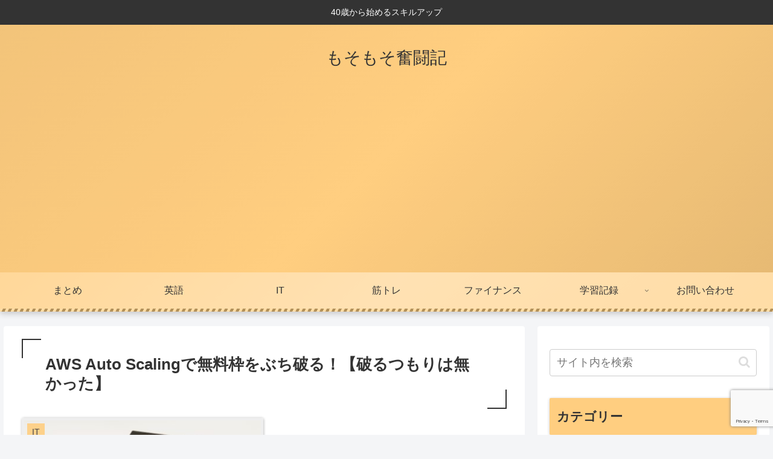

--- FILE ---
content_type: text/html; charset=UTF-8
request_url: https://mosomoso-history.com/aws-auto-scaling%E3%81%A7%E7%84%A1%E6%96%99%E6%9E%A0%E3%82%92%E3%81%B6%E3%81%A1%E7%A0%B4%E3%82%8B%EF%BC%81%E3%80%90%E7%A0%B4%E3%82%8B%E3%81%A4%E3%82%82%E3%82%8A%E3%81%AF%E7%84%A1%E3%81%8B%E3%81%A3/
body_size: 40978
content:
<!doctype html>
<html dir="ltr" lang="ja" prefix="og: https://ogp.me/ns#">

<head>
<meta charset="utf-8">
<meta http-equiv="X-UA-Compatible" content="IE=edge">
<meta name="viewport" content="width=device-width, initial-scale=1.0, viewport-fit=cover"/>
<meta name="referrer" content="no-referrer-when-downgrade"/>

  
  <!-- preconnect dns-prefetch -->
<link rel="preconnect dns-prefetch" href="//www.googletagmanager.com">
<link rel="preconnect dns-prefetch" href="//www.google-analytics.com">
<link rel="preconnect dns-prefetch" href="//ajax.googleapis.com">
<link rel="preconnect dns-prefetch" href="//cdnjs.cloudflare.com">
<link rel="preconnect dns-prefetch" href="//pagead2.googlesyndication.com">
<link rel="preconnect dns-prefetch" href="//googleads.g.doubleclick.net">
<link rel="preconnect dns-prefetch" href="//tpc.googlesyndication.com">
<link rel="preconnect dns-prefetch" href="//ad.doubleclick.net">
<link rel="preconnect dns-prefetch" href="//www.gstatic.com">
<link rel="preconnect dns-prefetch" href="//cse.google.com">
<link rel="preconnect dns-prefetch" href="//fonts.gstatic.com">
<link rel="preconnect dns-prefetch" href="//fonts.googleapis.com">
<link rel="preconnect dns-prefetch" href="//cms.quantserve.com">
<link rel="preconnect dns-prefetch" href="//secure.gravatar.com">
<link rel="preconnect dns-prefetch" href="//cdn.syndication.twimg.com">
<link rel="preconnect dns-prefetch" href="//cdn.jsdelivr.net">
<link rel="preconnect dns-prefetch" href="//images-fe.ssl-images-amazon.com">
<link rel="preconnect dns-prefetch" href="//completion.amazon.com">
<link rel="preconnect dns-prefetch" href="//m.media-amazon.com">
<link rel="preconnect dns-prefetch" href="//i.moshimo.com">
<link rel="preconnect dns-prefetch" href="//aml.valuecommerce.com">
<link rel="preconnect dns-prefetch" href="//dalc.valuecommerce.com">
<link rel="preconnect dns-prefetch" href="//dalb.valuecommerce.com">
<title>AWS Auto Scalingで無料枠をぶち破る！【破るつもりは無かった】 | もそもそ奮闘記</title>
	<style>img:is([sizes="auto" i], [sizes^="auto," i]) { contain-intrinsic-size: 3000px 1500px }</style>
	
		<!-- All in One SEO 4.8.7 - aioseo.com -->
	<meta name="description" content="夏真っ盛り、暑いですね。 先月AWS無料利用枠を突き破って費用が発生しました。なぜ費用が発生したか書いておきま" />
	<meta name="robots" content="max-image-preview:large" />
	<meta name="author" content="moso"/>
	<meta name="google-site-verification" content="p7PmuXmvSluIu4R_xmfCaZYpsawDj1kGgDU_UGwqUdE" />
	<link rel="canonical" href="https://mosomoso-history.com/aws-auto-scaling%e3%81%a7%e7%84%a1%e6%96%99%e6%9e%a0%e3%82%92%e3%81%b6%e3%81%a1%e7%a0%b4%e3%82%8b%ef%bc%81%e3%80%90%e7%a0%b4%e3%82%8b%e3%81%a4%e3%82%82%e3%82%8a%e3%81%af%e7%84%a1%e3%81%8b%e3%81%a3/" />
	<meta name="generator" content="All in One SEO (AIOSEO) 4.8.7" />
		<meta property="og:locale" content="ja_JP" />
		<meta property="og:site_name" content="もそもそ奮闘記 | 40歳から始めるスキルアップ" />
		<meta property="og:type" content="activity" />
		<meta property="og:title" content="AWS Auto Scalingで無料枠をぶち破る！【破るつもりは無かった】 | もそもそ奮闘記" />
		<meta property="og:description" content="夏真っ盛り、暑いですね。 先月AWS無料利用枠を突き破って費用が発生しました。なぜ費用が発生したか書いておきま" />
		<meta property="og:url" content="https://mosomoso-history.com/aws-auto-scaling%e3%81%a7%e7%84%a1%e6%96%99%e6%9e%a0%e3%82%92%e3%81%b6%e3%81%a1%e7%a0%b4%e3%82%8b%ef%bc%81%e3%80%90%e7%a0%b4%e3%82%8b%e3%81%a4%e3%82%82%e3%82%8a%e3%81%af%e7%84%a1%e3%81%8b%e3%81%a3/" />
		<meta name="twitter:card" content="summary" />
		<meta name="twitter:title" content="AWS Auto Scalingで無料枠をぶち破る！【破るつもりは無かった】 | もそもそ奮闘記" />
		<meta name="twitter:description" content="夏真っ盛り、暑いですね。 先月AWS無料利用枠を突き破って費用が発生しました。なぜ費用が発生したか書いておきま" />
		<script type="application/ld+json" class="aioseo-schema">
			{"@context":"https:\/\/schema.org","@graph":[{"@type":"Article","@id":"https:\/\/mosomoso-history.com\/aws-auto-scaling%e3%81%a7%e7%84%a1%e6%96%99%e6%9e%a0%e3%82%92%e3%81%b6%e3%81%a1%e7%a0%b4%e3%82%8b%ef%bc%81%e3%80%90%e7%a0%b4%e3%82%8b%e3%81%a4%e3%82%82%e3%82%8a%e3%81%af%e7%84%a1%e3%81%8b%e3%81%a3\/#article","name":"AWS Auto Scaling\u3067\u7121\u6599\u67a0\u3092\u3076\u3061\u7834\u308b\uff01\u3010\u7834\u308b\u3064\u3082\u308a\u306f\u7121\u304b\u3063\u305f\u3011 | \u3082\u305d\u3082\u305d\u596e\u95d8\u8a18","headline":"AWS Auto Scaling\u3067\u7121\u6599\u67a0\u3092\u3076\u3061\u7834\u308b\uff01\u3010\u7834\u308b\u3064\u3082\u308a\u306f\u7121\u304b\u3063\u305f\u3011","author":{"@id":"https:\/\/mosomoso-history.com\/author\/moso\/#author"},"publisher":{"@id":"https:\/\/mosomoso-history.com\/#organization"},"image":{"@type":"ImageObject","url":"https:\/\/mosomoso-history.com\/wp-content\/uploads\/2020\/08\/bd6f529632c435d69d7a155d1a4c806b-e1596869774428.jpg","width":400,"height":267},"datePublished":"2020-08-08T15:56:40+09:00","dateModified":"2020-08-08T15:56:45+09:00","inLanguage":"ja","mainEntityOfPage":{"@id":"https:\/\/mosomoso-history.com\/aws-auto-scaling%e3%81%a7%e7%84%a1%e6%96%99%e6%9e%a0%e3%82%92%e3%81%b6%e3%81%a1%e7%a0%b4%e3%82%8b%ef%bc%81%e3%80%90%e7%a0%b4%e3%82%8b%e3%81%a4%e3%82%82%e3%82%8a%e3%81%af%e7%84%a1%e3%81%8b%e3%81%a3\/#webpage"},"isPartOf":{"@id":"https:\/\/mosomoso-history.com\/aws-auto-scaling%e3%81%a7%e7%84%a1%e6%96%99%e6%9e%a0%e3%82%92%e3%81%b6%e3%81%a1%e7%a0%b4%e3%82%8b%ef%bc%81%e3%80%90%e7%a0%b4%e3%82%8b%e3%81%a4%e3%82%82%e3%82%8a%e3%81%af%e7%84%a1%e3%81%8b%e3%81%a3\/#webpage"},"articleSection":"IT, \u30af\u30e9\u30a6\u30c9\u30b5\u30fc\u30d3\u30b9, AWS, \u7121\u6599\u5229\u7528\u67a0"},{"@type":"BreadcrumbList","@id":"https:\/\/mosomoso-history.com\/aws-auto-scaling%e3%81%a7%e7%84%a1%e6%96%99%e6%9e%a0%e3%82%92%e3%81%b6%e3%81%a1%e7%a0%b4%e3%82%8b%ef%bc%81%e3%80%90%e7%a0%b4%e3%82%8b%e3%81%a4%e3%82%82%e3%82%8a%e3%81%af%e7%84%a1%e3%81%8b%e3%81%a3\/#breadcrumblist","itemListElement":[{"@type":"ListItem","@id":"https:\/\/mosomoso-history.com#listItem","position":1,"name":"\u30db\u30fc\u30e0","item":"https:\/\/mosomoso-history.com","nextItem":{"@type":"ListItem","@id":"https:\/\/mosomoso-history.com\/category\/it\/#listItem","name":"IT"}},{"@type":"ListItem","@id":"https:\/\/mosomoso-history.com\/category\/it\/#listItem","position":2,"name":"IT","item":"https:\/\/mosomoso-history.com\/category\/it\/","nextItem":{"@type":"ListItem","@id":"https:\/\/mosomoso-history.com\/category\/it\/%e3%82%af%e3%83%a9%e3%82%a6%e3%83%89%e3%82%b5%e3%83%bc%e3%83%93%e3%82%b9\/#listItem","name":"\u30af\u30e9\u30a6\u30c9\u30b5\u30fc\u30d3\u30b9"},"previousItem":{"@type":"ListItem","@id":"https:\/\/mosomoso-history.com#listItem","name":"\u30db\u30fc\u30e0"}},{"@type":"ListItem","@id":"https:\/\/mosomoso-history.com\/category\/it\/%e3%82%af%e3%83%a9%e3%82%a6%e3%83%89%e3%82%b5%e3%83%bc%e3%83%93%e3%82%b9\/#listItem","position":3,"name":"\u30af\u30e9\u30a6\u30c9\u30b5\u30fc\u30d3\u30b9","item":"https:\/\/mosomoso-history.com\/category\/it\/%e3%82%af%e3%83%a9%e3%82%a6%e3%83%89%e3%82%b5%e3%83%bc%e3%83%93%e3%82%b9\/","nextItem":{"@type":"ListItem","@id":"https:\/\/mosomoso-history.com\/aws-auto-scaling%e3%81%a7%e7%84%a1%e6%96%99%e6%9e%a0%e3%82%92%e3%81%b6%e3%81%a1%e7%a0%b4%e3%82%8b%ef%bc%81%e3%80%90%e7%a0%b4%e3%82%8b%e3%81%a4%e3%82%82%e3%82%8a%e3%81%af%e7%84%a1%e3%81%8b%e3%81%a3\/#listItem","name":"AWS Auto Scaling\u3067\u7121\u6599\u67a0\u3092\u3076\u3061\u7834\u308b\uff01\u3010\u7834\u308b\u3064\u3082\u308a\u306f\u7121\u304b\u3063\u305f\u3011"},"previousItem":{"@type":"ListItem","@id":"https:\/\/mosomoso-history.com\/category\/it\/#listItem","name":"IT"}},{"@type":"ListItem","@id":"https:\/\/mosomoso-history.com\/aws-auto-scaling%e3%81%a7%e7%84%a1%e6%96%99%e6%9e%a0%e3%82%92%e3%81%b6%e3%81%a1%e7%a0%b4%e3%82%8b%ef%bc%81%e3%80%90%e7%a0%b4%e3%82%8b%e3%81%a4%e3%82%82%e3%82%8a%e3%81%af%e7%84%a1%e3%81%8b%e3%81%a3\/#listItem","position":4,"name":"AWS Auto Scaling\u3067\u7121\u6599\u67a0\u3092\u3076\u3061\u7834\u308b\uff01\u3010\u7834\u308b\u3064\u3082\u308a\u306f\u7121\u304b\u3063\u305f\u3011","previousItem":{"@type":"ListItem","@id":"https:\/\/mosomoso-history.com\/category\/it\/%e3%82%af%e3%83%a9%e3%82%a6%e3%83%89%e3%82%b5%e3%83%bc%e3%83%93%e3%82%b9\/#listItem","name":"\u30af\u30e9\u30a6\u30c9\u30b5\u30fc\u30d3\u30b9"}}]},{"@type":"Organization","@id":"https:\/\/mosomoso-history.com\/#organization","name":"\u3082\u305d\u3082\u305d\u596e\u95d8\u8a18","description":"40\u6b73\u304b\u3089\u59cb\u3081\u308b\u30b9\u30ad\u30eb\u30a2\u30c3\u30d7","url":"https:\/\/mosomoso-history.com\/"},{"@type":"Person","@id":"https:\/\/mosomoso-history.com\/author\/moso\/#author","url":"https:\/\/mosomoso-history.com\/author\/moso\/","name":"moso","image":{"@type":"ImageObject","@id":"https:\/\/mosomoso-history.com\/aws-auto-scaling%e3%81%a7%e7%84%a1%e6%96%99%e6%9e%a0%e3%82%92%e3%81%b6%e3%81%a1%e7%a0%b4%e3%82%8b%ef%bc%81%e3%80%90%e7%a0%b4%e3%82%8b%e3%81%a4%e3%82%82%e3%82%8a%e3%81%af%e7%84%a1%e3%81%8b%e3%81%a3\/#authorImage","url":"https:\/\/secure.gravatar.com\/avatar\/17bfaadcb1b90ab4c8c351277e0c8f97acbd317f30e9e08b67f392d7ee432b73?s=96&d=mm&r=g","width":96,"height":96,"caption":"moso"}},{"@type":"WebPage","@id":"https:\/\/mosomoso-history.com\/aws-auto-scaling%e3%81%a7%e7%84%a1%e6%96%99%e6%9e%a0%e3%82%92%e3%81%b6%e3%81%a1%e7%a0%b4%e3%82%8b%ef%bc%81%e3%80%90%e7%a0%b4%e3%82%8b%e3%81%a4%e3%82%82%e3%82%8a%e3%81%af%e7%84%a1%e3%81%8b%e3%81%a3\/#webpage","url":"https:\/\/mosomoso-history.com\/aws-auto-scaling%e3%81%a7%e7%84%a1%e6%96%99%e6%9e%a0%e3%82%92%e3%81%b6%e3%81%a1%e7%a0%b4%e3%82%8b%ef%bc%81%e3%80%90%e7%a0%b4%e3%82%8b%e3%81%a4%e3%82%82%e3%82%8a%e3%81%af%e7%84%a1%e3%81%8b%e3%81%a3\/","name":"AWS Auto Scaling\u3067\u7121\u6599\u67a0\u3092\u3076\u3061\u7834\u308b\uff01\u3010\u7834\u308b\u3064\u3082\u308a\u306f\u7121\u304b\u3063\u305f\u3011 | \u3082\u305d\u3082\u305d\u596e\u95d8\u8a18","description":"\u590f\u771f\u3063\u76db\u308a\u3001\u6691\u3044\u3067\u3059\u306d\u3002 \u5148\u6708AWS\u7121\u6599\u5229\u7528\u67a0\u3092\u7a81\u304d\u7834\u3063\u3066\u8cbb\u7528\u304c\u767a\u751f\u3057\u307e\u3057\u305f\u3002\u306a\u305c\u8cbb\u7528\u304c\u767a\u751f\u3057\u305f\u304b\u66f8\u3044\u3066\u304a\u304d\u307e","inLanguage":"ja","isPartOf":{"@id":"https:\/\/mosomoso-history.com\/#website"},"breadcrumb":{"@id":"https:\/\/mosomoso-history.com\/aws-auto-scaling%e3%81%a7%e7%84%a1%e6%96%99%e6%9e%a0%e3%82%92%e3%81%b6%e3%81%a1%e7%a0%b4%e3%82%8b%ef%bc%81%e3%80%90%e7%a0%b4%e3%82%8b%e3%81%a4%e3%82%82%e3%82%8a%e3%81%af%e7%84%a1%e3%81%8b%e3%81%a3\/#breadcrumblist"},"author":{"@id":"https:\/\/mosomoso-history.com\/author\/moso\/#author"},"creator":{"@id":"https:\/\/mosomoso-history.com\/author\/moso\/#author"},"image":{"@type":"ImageObject","url":"https:\/\/mosomoso-history.com\/wp-content\/uploads\/2020\/08\/bd6f529632c435d69d7a155d1a4c806b-e1596869774428.jpg","@id":"https:\/\/mosomoso-history.com\/aws-auto-scaling%e3%81%a7%e7%84%a1%e6%96%99%e6%9e%a0%e3%82%92%e3%81%b6%e3%81%a1%e7%a0%b4%e3%82%8b%ef%bc%81%e3%80%90%e7%a0%b4%e3%82%8b%e3%81%a4%e3%82%82%e3%82%8a%e3%81%af%e7%84%a1%e3%81%8b%e3%81%a3\/#mainImage","width":400,"height":267},"primaryImageOfPage":{"@id":"https:\/\/mosomoso-history.com\/aws-auto-scaling%e3%81%a7%e7%84%a1%e6%96%99%e6%9e%a0%e3%82%92%e3%81%b6%e3%81%a1%e7%a0%b4%e3%82%8b%ef%bc%81%e3%80%90%e7%a0%b4%e3%82%8b%e3%81%a4%e3%82%82%e3%82%8a%e3%81%af%e7%84%a1%e3%81%8b%e3%81%a3\/#mainImage"},"datePublished":"2020-08-08T15:56:40+09:00","dateModified":"2020-08-08T15:56:45+09:00"},{"@type":"WebSite","@id":"https:\/\/mosomoso-history.com\/#website","url":"https:\/\/mosomoso-history.com\/","name":"\u3082\u305d\u3082\u305d\u596e\u95d8\u8a18","description":"40\u6b73\u304b\u3089\u59cb\u3081\u308b\u30b9\u30ad\u30eb\u30a2\u30c3\u30d7","inLanguage":"ja","publisher":{"@id":"https:\/\/mosomoso-history.com\/#organization"}}]}
		</script>
		<!-- All in One SEO -->


<!-- OGP -->
<meta property="og:type" content="article">
<meta property="og:description" content="夏真っ盛り、暑いですね。先月AWS無料利用枠を突き破って費用が発生しました。なぜ費用が発生したか書いておきます。ちなみに、金額は大きくなかったので痛くはありません。AWSの無料利用枠とは早々無茶な使い方をしないと無料枠は突破しないはずなんで">
<meta property="og:title" content="AWS Auto Scalingで無料枠をぶち破る！【破るつもりは無かった】">
<meta property="og:url" content="https://mosomoso-history.com/aws-auto-scaling%e3%81%a7%e7%84%a1%e6%96%99%e6%9e%a0%e3%82%92%e3%81%b6%e3%81%a1%e7%a0%b4%e3%82%8b%ef%bc%81%e3%80%90%e7%a0%b4%e3%82%8b%e3%81%a4%e3%82%82%e3%82%8a%e3%81%af%e7%84%a1%e3%81%8b%e3%81%a3/">
<meta property="og:image" content="https://mosomoso-history.com/wp-content/uploads/2020/08/bd6f529632c435d69d7a155d1a4c806b-e1596869774428.jpg">
<meta property="og:site_name" content="もそもそ奮闘記">
<meta property="og:locale" content="ja_JP">
<meta property="article:published_time" content="2020-08-08T15:56:40+09:00" />
<meta property="article:modified_time" content="2020-08-08T15:56:40+09:00" />
<meta property="article:section" content="IT">
<meta property="article:section" content="クラウドサービス">
<meta property="article:tag" content="AWS">
<meta property="article:tag" content="無料利用枠">
<!-- /OGP -->

<!-- Twitter Card -->
<meta name="twitter:card" content="summary_large_image">
<meta property="twitter:description" content="夏真っ盛り、暑いですね。先月AWS無料利用枠を突き破って費用が発生しました。なぜ費用が発生したか書いておきます。ちなみに、金額は大きくなかったので痛くはありません。AWSの無料利用枠とは早々無茶な使い方をしないと無料枠は突破しないはずなんで">
<meta property="twitter:title" content="AWS Auto Scalingで無料枠をぶち破る！【破るつもりは無かった】">
<meta property="twitter:url" content="https://mosomoso-history.com/aws-auto-scaling%e3%81%a7%e7%84%a1%e6%96%99%e6%9e%a0%e3%82%92%e3%81%b6%e3%81%a1%e7%a0%b4%e3%82%8b%ef%bc%81%e3%80%90%e7%a0%b4%e3%82%8b%e3%81%a4%e3%82%82%e3%82%8a%e3%81%af%e7%84%a1%e3%81%8b%e3%81%a3/">
<meta name="twitter:image" content="https://mosomoso-history.com/wp-content/uploads/2020/08/bd6f529632c435d69d7a155d1a4c806b-e1596869774428.jpg">
<meta name="twitter:domain" content="mosomoso-history.com">
<meta name="twitter:creator" content="@moso93227183">
<meta name="twitter:site" content="@moso93227183">
<!-- /Twitter Card -->
<link rel='dns-prefetch' href='//ajax.googleapis.com' />
<link rel='dns-prefetch' href='//cdnjs.cloudflare.com' />
<link rel='dns-prefetch' href='//www.google.com' />
<link rel='dns-prefetch' href='//www.googletagmanager.com' />
<link rel='dns-prefetch' href='//pagead2.googlesyndication.com' />
<link rel="alternate" type="application/rss+xml" title="もそもそ奮闘記 &raquo; フィード" href="https://mosomoso-history.com/feed/" />
<link rel="alternate" type="application/rss+xml" title="もそもそ奮闘記 &raquo; コメントフィード" href="https://mosomoso-history.com/comments/feed/" />
<link rel="alternate" type="application/rss+xml" title="もそもそ奮闘記 &raquo; AWS Auto Scalingで無料枠をぶち破る！【破るつもりは無かった】 のコメントのフィード" href="https://mosomoso-history.com/aws-auto-scaling%e3%81%a7%e7%84%a1%e6%96%99%e6%9e%a0%e3%82%92%e3%81%b6%e3%81%a1%e7%a0%b4%e3%82%8b%ef%bc%81%e3%80%90%e7%a0%b4%e3%82%8b%e3%81%a4%e3%82%82%e3%82%8a%e3%81%af%e7%84%a1%e3%81%8b%e3%81%a3/feed/" />
<!-- mosomoso-history.com is managing ads with Advanced Ads 2.0.12 – https://wpadvancedads.com/ --><script id="mosom-ready">
			window.advanced_ads_ready=function(e,a){a=a||"complete";var d=function(e){return"interactive"===a?"loading"!==e:"complete"===e};d(document.readyState)?e():document.addEventListener("readystatechange",(function(a){d(a.target.readyState)&&e()}),{once:"interactive"===a})},window.advanced_ads_ready_queue=window.advanced_ads_ready_queue||[];		</script>
		<link rel='stylesheet' id='cocoon-style-css' href='https://mosomoso-history.com/wp-content/themes/cocoon-master/style.css?ver=6.8.3&#038;fver=20211211052656' media='all' />
<link rel='stylesheet' id='cocoon-keyframes-css' href='https://mosomoso-history.com/wp-content/themes/cocoon-master/keyframes.css?ver=6.8.3&#038;fver=20211211052656' media='all' />
<link rel='stylesheet' id='font-awesome-style-css' href='https://mosomoso-history.com/wp-content/themes/cocoon-master/webfonts/fontawesome/css/font-awesome.min.css?ver=6.8.3&#038;fver=20211211052656' media='all' />
<link rel='stylesheet' id='icomoon-style-css' href='https://mosomoso-history.com/wp-content/themes/cocoon-master/webfonts/icomoon/style.css?ver=6.8.3&#038;fver=20211211052656' media='all' />
<link rel='stylesheet' id='baguettebox-style-css' href='https://mosomoso-history.com/wp-content/themes/cocoon-master/plugins/baguettebox/dist/baguetteBox.min.css?ver=6.8.3&#038;fver=20211211052656' media='all' />
<link rel='stylesheet' id='cocoon-skin-style-css' href='https://mosomoso-history.com/wp-content/themes/cocoon-master/skins/skin-momoon-orange/style.css?ver=6.8.3&#038;fver=20211211052657' media='all' />
<style id='cocoon-skin-style-inline-css'>
.main{width:860px}.sidebar{width:376px}@media screen and (max-width:1280px){.wrap{width:auto}.main,.sidebar,.sidebar-left .main,.sidebar-left .sidebar{margin:0 .5%}.main{width:67.4%}.sidebar{padding:1.5%;width:30%}.entry-card-thumb{width:38%}.entry-card-content{margin-left:40%}}body::after{content:url(https://mosomoso-history.com/wp-content/themes/cocoon-master/lib/analytics/access.php?post_id=927&post_type=post)!important;visibility:hidden;position:absolute;bottom:0;right:0;width:1px;height:1px;overflow:hidden;display:inline!important}.toc-checkbox{display:none}.toc-content{visibility:hidden;height:0;opacity:.2;transition:all .5s ease-out}.toc-checkbox:checked~.toc-content{visibility:visible;padding-top:.6em;height:100%;opacity:1}.toc-title::after{content:'[開く]';margin-left:.5em;cursor:pointer;font-size:.8em}.toc-title:hover::after{text-decoration:underline}.toc-checkbox:checked+.toc-title::after{content:'[閉じる]'}#respond{display:none}.entry-content>*,.demo .entry-content p{line-height:1.8}.entry-content>*,.article p,.demo .entry-content p,.article dl,.article ul,.article ol,.article blockquote,.article pre,.article table,.article .toc,.body .article,.body .column-wrap,.body .new-entry-cards,.body .popular-entry-cards,.body .navi-entry-cards,.body .box-menus,.body .ranking-item,.body .rss-entry-cards,.body .widget,.body .author-box,.body .blogcard-wrap,.body .login-user-only,.body .information-box,.body .question-box,.body .alert-box,.body .information,.body .question,.body .alert,.body .memo-box,.body .comment-box,.body .common-icon-box,.body .blank-box,.body .button-block,.body .micro-bottom,.body .caption-box,.body .tab-caption-box,.body .label-box,.body .toggle-wrap,.body .wp-block-image,.body .booklink-box,.body .kaerebalink-box,.body .tomarebalink-box,.body .product-item-box,.body .speech-wrap,.body .wp-block-categories,.body .wp-block-archives,.body .wp-block-archives-dropdown,.body .wp-block-calendar,.body .ad-area,.body .wp-block-gallery,.body .wp-block-audio,.body .wp-block-cover,.body .wp-block-file,.body .wp-block-media-text,.body .wp-block-video,.body .wp-block-buttons,.body .wp-block-columns,.body .wp-block-separator,.body .components-placeholder,.body .wp-block-search,.body .wp-block-social-links,.body .timeline-box,.body .blogcard-type,.body .btn-wrap,.body .btn-wrap a,.body .block-box,.body .wp-block-embed,.body .wp-block-group,.body .wp-block-table,.body .scrollable-table,.body .wp-block-separator,.body .wp-block,.body .video-container,.comment-area,.related-entries,.pager-post-navi,.comment-respond,.is-root-container>*,[data-type="core/freeform"]{margin-bottom:1.4em}.article h2,.article h3,.article h4,.article h5,.article h6{margin-bottom:1.26em}@media screen and (max-width:480px){.body,.menu-content{font-size:16px}}@media screen and (max-width:781px){.wp-block-column{margin-bottom:1.4em}}@media screen and (max-width:599px){.column-wrap>div{margin-bottom:1.4em}}.article h2,.article h3,.article h4,.article h5,.article h6{margin-top:1.87em}.article .micro-top{margin-bottom:.28em}.article .micro-bottom{margin-top:-1.26em}.article .micro-balloon{margin-bottom:.7em}.article .micro-bottom.micro-balloon{margin-top:-.98em}.blank-box.bb-key-color{border-color:#19448e}.iic-key-color li::before{color:#19448e}.blank-box.bb-tab.bb-key-color::before{background-color:#19448e}.tb-key-color .toggle-button{border:1px solid #19448e;background:#19448e;color:#fff}.tb-key-color .toggle-button::before{color:#ccc}.tb-key-color .toggle-checkbox:checked~.toggle-content{border-color:#19448e}.cb-key-color.caption-box{border-color:#19448e}.cb-key-color .caption-box-label{background-color:#19448e;color:#fff}.tcb-key-color .tab-caption-box-label{background-color:#19448e;color:#fff}.tcb-key-color .tab-caption-box-content{border-color:#19448e}.lb-key-color .label-box-content{border-color:#19448e}.mc-key-color{background-color:#19448e;color:#fff;border:0}.mc-key-color.micro-bottom::after{border-bottom-color:#19448e;border-top-color:transparent}.mc-key-color::before{border-top-color:transparent;border-bottom-color:transparent}.mc-key-color::after{border-top-color:#19448e}.btn-key-color,.btn-wrap.btn-wrap-key-color>a{background-color:#19448e}.has-text-color.has-key-color-color{color:#19448e}.has-background.has-key-color-background-color{background-color:#19448e}.body.article,body#tinymce.wp-editor{background-color:#fff}.body.article,.editor-post-title__block .editor-post-title__input,body#tinymce.wp-editor{color:#333}html .body .has-key-color-background-color{background-color:#19448e}html .body .has-key-color-color{color:#19448e}html .body .has-key-color-border-color{border-color:#19448e}html .body .btn-wrap.has-key-color-background-color>a{background-color:#19448e}html .body .btn-wrap.has-key-color-color>a{color:#19448e}html .body .btn-wrap.has-key-color-border-color>a{border-color:#19448e}html .body .bb-tab.has-key-color-border-color .bb-label{background-color:#19448e}html .body .toggle-wrap.has-key-color-border-color .toggle-button{background-color:#19448e}html .body .toggle-wrap.has-key-color-border-color .toggle-button,.toggle-wrap.has-key-color-border-color .toggle-content{border-color:#19448e}html .body .iconlist-box.has-key-color-icon-color li::before{color:#19448e}html .body .micro-balloon.has-key-color-color{color:#19448e}html .body .micro-balloon.has-key-color-background-color{background-color:#19448e;border-color:transparent}html .body .micro-balloon.has-key-color-background-color.micro-bottom::after{border-bottom-color:#19448e;border-top-color:transparent}html .body .micro-balloon.has-key-color-background-color::before{border-top-color:transparent;border-bottom-color:transparent}html .body .micro-balloon.has-key-color-background-color::after{border-top-color:#19448e}html .body .micro-balloon.has-border-color.has-key-color-border-color{border-color:#19448e}html .body .micro-balloon.micro-top.has-key-color-border-color::before{border-top-color:#19448e}html .body .micro-balloon.micro-bottom.has-key-color-border-color::before{border-bottom-color:#19448e}html .body .caption-box.has-key-color-border-color .box-label{background-color:#19448e}html .body .tab-caption-box.has-key-color-border-color .box-label{background-color:#19448e}html .body .tab-caption-box.has-key-color-border-color .box-content{border-color:#19448e}html .body .tab-caption-box.has-key-color-background-color .box-content{background-color:#19448e}html .body .label-box.has-key-color-border-color .box-content{border-color:#19448e}html .body .label-box.has-key-color-background-color .box-content{background-color:#19448e}html .body .speech-balloon.has-key-color-background-color{background-color:#19448e}html .body .speech-balloon.has-text-color.has-key-color-color{color:#19448e}html .body .speech-balloon.has-key-color-border-color{border-color:#19448e}html .body .sbp-l .speech-balloon.has-key-color-border-color::before{border-right-color:#19448e}html .body .sbp-r .speech-balloon.has-key-color-border-color::before{border-left-color:#19448e}html .body .sbp-l .speech-balloon.has-key-color-background-color::after{border-right-color:#19448e}html .body .sbp-r .speech-balloon.has-key-color-background-color::after{border-left-color:#19448e}html .body .sbs-line.sbp-r .speech-balloon.has-key-color-background-color{background-color:#19448e}html .body .sbs-line.sbp-r .speech-balloon.has-key-color-border-color{border-color:#19448e}html .body .speech-wraphtml .body .sbs-think .speech-balloon.has-key-color-border-color::before,html .body .speech-wrap.sbs-think .speech-balloon.has-key-color-border-color::after{border-color:#19448e}html .body .sbs-think .speech-balloon.has-key-color-background-color::before,html .body .sbs-think .speech-balloon.has-key-color-background-color::after{background-color:#19448e}html .body .sbs-think .speech-balloon.has-key-color-border-color::before{border-color:#19448e}html .body .timeline-box.has-key-color-point-color .timeline-item::before{background-color:#19448e}html .body .has-key-color-question-color .faq-question-label{color:#19448e}html .body .has-key-color-answer-color .faq-answer-label{color:#19448e}html .body .is-style-square.has-key-color-question-color .faq-question-label{color:#fff;background-color:#19448e}html .body .is-style-square.has-key-color-answer-color .faq-answer-label{color:#fff;background-color:#19448e}html .body .has-red-background-color{background-color:#e60033}html .body .has-red-color{color:#e60033}html .body .has-red-border-color{border-color:#e60033}html .body .btn-wrap.has-red-background-color>a{background-color:#e60033}html .body .btn-wrap.has-red-color>a{color:#e60033}html .body .btn-wrap.has-red-border-color>a{border-color:#e60033}html .body .bb-tab.has-red-border-color .bb-label{background-color:#e60033}html .body .toggle-wrap.has-red-border-color .toggle-button{background-color:#e60033}html .body .toggle-wrap.has-red-border-color .toggle-button,.toggle-wrap.has-red-border-color .toggle-content{border-color:#e60033}html .body .iconlist-box.has-red-icon-color li::before{color:#e60033}html .body .micro-balloon.has-red-color{color:#e60033}html .body .micro-balloon.has-red-background-color{background-color:#e60033;border-color:transparent}html .body .micro-balloon.has-red-background-color.micro-bottom::after{border-bottom-color:#e60033;border-top-color:transparent}html .body .micro-balloon.has-red-background-color::before{border-top-color:transparent;border-bottom-color:transparent}html .body .micro-balloon.has-red-background-color::after{border-top-color:#e60033}html .body .micro-balloon.has-border-color.has-red-border-color{border-color:#e60033}html .body .micro-balloon.micro-top.has-red-border-color::before{border-top-color:#e60033}html .body .micro-balloon.micro-bottom.has-red-border-color::before{border-bottom-color:#e60033}html .body .caption-box.has-red-border-color .box-label{background-color:#e60033}html .body .tab-caption-box.has-red-border-color .box-label{background-color:#e60033}html .body .tab-caption-box.has-red-border-color .box-content{border-color:#e60033}html .body .tab-caption-box.has-red-background-color .box-content{background-color:#e60033}html .body .label-box.has-red-border-color .box-content{border-color:#e60033}html .body .label-box.has-red-background-color .box-content{background-color:#e60033}html .body .speech-balloon.has-red-background-color{background-color:#e60033}html .body .speech-balloon.has-text-color.has-red-color{color:#e60033}html .body .speech-balloon.has-red-border-color{border-color:#e60033}html .body .sbp-l .speech-balloon.has-red-border-color::before{border-right-color:#e60033}html .body .sbp-r .speech-balloon.has-red-border-color::before{border-left-color:#e60033}html .body .sbp-l .speech-balloon.has-red-background-color::after{border-right-color:#e60033}html .body .sbp-r .speech-balloon.has-red-background-color::after{border-left-color:#e60033}html .body .sbs-line.sbp-r .speech-balloon.has-red-background-color{background-color:#e60033}html .body .sbs-line.sbp-r .speech-balloon.has-red-border-color{border-color:#e60033}html .body .speech-wraphtml .body .sbs-think .speech-balloon.has-red-border-color::before,html .body .speech-wrap.sbs-think .speech-balloon.has-red-border-color::after{border-color:#e60033}html .body .sbs-think .speech-balloon.has-red-background-color::before,html .body .sbs-think .speech-balloon.has-red-background-color::after{background-color:#e60033}html .body .sbs-think .speech-balloon.has-red-border-color::before{border-color:#e60033}html .body .timeline-box.has-red-point-color .timeline-item::before{background-color:#e60033}html .body .has-red-question-color .faq-question-label{color:#e60033}html .body .has-red-answer-color .faq-answer-label{color:#e60033}html .body .is-style-square.has-red-question-color .faq-question-label{color:#fff;background-color:#e60033}html .body .is-style-square.has-red-answer-color .faq-answer-label{color:#fff;background-color:#e60033}html .body .has-pink-background-color{background-color:#e95295}html .body .has-pink-color{color:#e95295}html .body .has-pink-border-color{border-color:#e95295}html .body .btn-wrap.has-pink-background-color>a{background-color:#e95295}html .body .btn-wrap.has-pink-color>a{color:#e95295}html .body .btn-wrap.has-pink-border-color>a{border-color:#e95295}html .body .bb-tab.has-pink-border-color .bb-label{background-color:#e95295}html .body .toggle-wrap.has-pink-border-color .toggle-button{background-color:#e95295}html .body .toggle-wrap.has-pink-border-color .toggle-button,.toggle-wrap.has-pink-border-color .toggle-content{border-color:#e95295}html .body .iconlist-box.has-pink-icon-color li::before{color:#e95295}html .body .micro-balloon.has-pink-color{color:#e95295}html .body .micro-balloon.has-pink-background-color{background-color:#e95295;border-color:transparent}html .body .micro-balloon.has-pink-background-color.micro-bottom::after{border-bottom-color:#e95295;border-top-color:transparent}html .body .micro-balloon.has-pink-background-color::before{border-top-color:transparent;border-bottom-color:transparent}html .body .micro-balloon.has-pink-background-color::after{border-top-color:#e95295}html .body .micro-balloon.has-border-color.has-pink-border-color{border-color:#e95295}html .body .micro-balloon.micro-top.has-pink-border-color::before{border-top-color:#e95295}html .body .micro-balloon.micro-bottom.has-pink-border-color::before{border-bottom-color:#e95295}html .body .caption-box.has-pink-border-color .box-label{background-color:#e95295}html .body .tab-caption-box.has-pink-border-color .box-label{background-color:#e95295}html .body .tab-caption-box.has-pink-border-color .box-content{border-color:#e95295}html .body .tab-caption-box.has-pink-background-color .box-content{background-color:#e95295}html .body .label-box.has-pink-border-color .box-content{border-color:#e95295}html .body .label-box.has-pink-background-color .box-content{background-color:#e95295}html .body .speech-balloon.has-pink-background-color{background-color:#e95295}html .body .speech-balloon.has-text-color.has-pink-color{color:#e95295}html .body .speech-balloon.has-pink-border-color{border-color:#e95295}html .body .sbp-l .speech-balloon.has-pink-border-color::before{border-right-color:#e95295}html .body .sbp-r .speech-balloon.has-pink-border-color::before{border-left-color:#e95295}html .body .sbp-l .speech-balloon.has-pink-background-color::after{border-right-color:#e95295}html .body .sbp-r .speech-balloon.has-pink-background-color::after{border-left-color:#e95295}html .body .sbs-line.sbp-r .speech-balloon.has-pink-background-color{background-color:#e95295}html .body .sbs-line.sbp-r .speech-balloon.has-pink-border-color{border-color:#e95295}html .body .speech-wraphtml .body .sbs-think .speech-balloon.has-pink-border-color::before,html .body .speech-wrap.sbs-think .speech-balloon.has-pink-border-color::after{border-color:#e95295}html .body .sbs-think .speech-balloon.has-pink-background-color::before,html .body .sbs-think .speech-balloon.has-pink-background-color::after{background-color:#e95295}html .body .sbs-think .speech-balloon.has-pink-border-color::before{border-color:#e95295}html .body .timeline-box.has-pink-point-color .timeline-item::before{background-color:#e95295}html .body .has-pink-question-color .faq-question-label{color:#e95295}html .body .has-pink-answer-color .faq-answer-label{color:#e95295}html .body .is-style-square.has-pink-question-color .faq-question-label{color:#fff;background-color:#e95295}html .body .is-style-square.has-pink-answer-color .faq-answer-label{color:#fff;background-color:#e95295}html .body .has-purple-background-color{background-color:#884898}html .body .has-purple-color{color:#884898}html .body .has-purple-border-color{border-color:#884898}html .body .btn-wrap.has-purple-background-color>a{background-color:#884898}html .body .btn-wrap.has-purple-color>a{color:#884898}html .body .btn-wrap.has-purple-border-color>a{border-color:#884898}html .body .bb-tab.has-purple-border-color .bb-label{background-color:#884898}html .body .toggle-wrap.has-purple-border-color .toggle-button{background-color:#884898}html .body .toggle-wrap.has-purple-border-color .toggle-button,.toggle-wrap.has-purple-border-color .toggle-content{border-color:#884898}html .body .iconlist-box.has-purple-icon-color li::before{color:#884898}html .body .micro-balloon.has-purple-color{color:#884898}html .body .micro-balloon.has-purple-background-color{background-color:#884898;border-color:transparent}html .body .micro-balloon.has-purple-background-color.micro-bottom::after{border-bottom-color:#884898;border-top-color:transparent}html .body .micro-balloon.has-purple-background-color::before{border-top-color:transparent;border-bottom-color:transparent}html .body .micro-balloon.has-purple-background-color::after{border-top-color:#884898}html .body .micro-balloon.has-border-color.has-purple-border-color{border-color:#884898}html .body .micro-balloon.micro-top.has-purple-border-color::before{border-top-color:#884898}html .body .micro-balloon.micro-bottom.has-purple-border-color::before{border-bottom-color:#884898}html .body .caption-box.has-purple-border-color .box-label{background-color:#884898}html .body .tab-caption-box.has-purple-border-color .box-label{background-color:#884898}html .body .tab-caption-box.has-purple-border-color .box-content{border-color:#884898}html .body .tab-caption-box.has-purple-background-color .box-content{background-color:#884898}html .body .label-box.has-purple-border-color .box-content{border-color:#884898}html .body .label-box.has-purple-background-color .box-content{background-color:#884898}html .body .speech-balloon.has-purple-background-color{background-color:#884898}html .body .speech-balloon.has-text-color.has-purple-color{color:#884898}html .body .speech-balloon.has-purple-border-color{border-color:#884898}html .body .sbp-l .speech-balloon.has-purple-border-color::before{border-right-color:#884898}html .body .sbp-r .speech-balloon.has-purple-border-color::before{border-left-color:#884898}html .body .sbp-l .speech-balloon.has-purple-background-color::after{border-right-color:#884898}html .body .sbp-r .speech-balloon.has-purple-background-color::after{border-left-color:#884898}html .body .sbs-line.sbp-r .speech-balloon.has-purple-background-color{background-color:#884898}html .body .sbs-line.sbp-r .speech-balloon.has-purple-border-color{border-color:#884898}html .body .speech-wraphtml .body .sbs-think .speech-balloon.has-purple-border-color::before,html .body .speech-wrap.sbs-think .speech-balloon.has-purple-border-color::after{border-color:#884898}html .body .sbs-think .speech-balloon.has-purple-background-color::before,html .body .sbs-think .speech-balloon.has-purple-background-color::after{background-color:#884898}html .body .sbs-think .speech-balloon.has-purple-border-color::before{border-color:#884898}html .body .timeline-box.has-purple-point-color .timeline-item::before{background-color:#884898}html .body .has-purple-question-color .faq-question-label{color:#884898}html .body .has-purple-answer-color .faq-answer-label{color:#884898}html .body .is-style-square.has-purple-question-color .faq-question-label{color:#fff;background-color:#884898}html .body .is-style-square.has-purple-answer-color .faq-answer-label{color:#fff;background-color:#884898}html .body .has-deep-background-color{background-color:#55295b}html .body .has-deep-color{color:#55295b}html .body .has-deep-border-color{border-color:#55295b}html .body .btn-wrap.has-deep-background-color>a{background-color:#55295b}html .body .btn-wrap.has-deep-color>a{color:#55295b}html .body .btn-wrap.has-deep-border-color>a{border-color:#55295b}html .body .bb-tab.has-deep-border-color .bb-label{background-color:#55295b}html .body .toggle-wrap.has-deep-border-color .toggle-button{background-color:#55295b}html .body .toggle-wrap.has-deep-border-color .toggle-button,.toggle-wrap.has-deep-border-color .toggle-content{border-color:#55295b}html .body .iconlist-box.has-deep-icon-color li::before{color:#55295b}html .body .micro-balloon.has-deep-color{color:#55295b}html .body .micro-balloon.has-deep-background-color{background-color:#55295b;border-color:transparent}html .body .micro-balloon.has-deep-background-color.micro-bottom::after{border-bottom-color:#55295b;border-top-color:transparent}html .body .micro-balloon.has-deep-background-color::before{border-top-color:transparent;border-bottom-color:transparent}html .body .micro-balloon.has-deep-background-color::after{border-top-color:#55295b}html .body .micro-balloon.has-border-color.has-deep-border-color{border-color:#55295b}html .body .micro-balloon.micro-top.has-deep-border-color::before{border-top-color:#55295b}html .body .micro-balloon.micro-bottom.has-deep-border-color::before{border-bottom-color:#55295b}html .body .caption-box.has-deep-border-color .box-label{background-color:#55295b}html .body .tab-caption-box.has-deep-border-color .box-label{background-color:#55295b}html .body .tab-caption-box.has-deep-border-color .box-content{border-color:#55295b}html .body .tab-caption-box.has-deep-background-color .box-content{background-color:#55295b}html .body .label-box.has-deep-border-color .box-content{border-color:#55295b}html .body .label-box.has-deep-background-color .box-content{background-color:#55295b}html .body .speech-balloon.has-deep-background-color{background-color:#55295b}html .body .speech-balloon.has-text-color.has-deep-color{color:#55295b}html .body .speech-balloon.has-deep-border-color{border-color:#55295b}html .body .sbp-l .speech-balloon.has-deep-border-color::before{border-right-color:#55295b}html .body .sbp-r .speech-balloon.has-deep-border-color::before{border-left-color:#55295b}html .body .sbp-l .speech-balloon.has-deep-background-color::after{border-right-color:#55295b}html .body .sbp-r .speech-balloon.has-deep-background-color::after{border-left-color:#55295b}html .body .sbs-line.sbp-r .speech-balloon.has-deep-background-color{background-color:#55295b}html .body .sbs-line.sbp-r .speech-balloon.has-deep-border-color{border-color:#55295b}html .body .speech-wraphtml .body .sbs-think .speech-balloon.has-deep-border-color::before,html .body .speech-wrap.sbs-think .speech-balloon.has-deep-border-color::after{border-color:#55295b}html .body .sbs-think .speech-balloon.has-deep-background-color::before,html .body .sbs-think .speech-balloon.has-deep-background-color::after{background-color:#55295b}html .body .sbs-think .speech-balloon.has-deep-border-color::before{border-color:#55295b}html .body .timeline-box.has-deep-point-color .timeline-item::before{background-color:#55295b}html .body .has-deep-question-color .faq-question-label{color:#55295b}html .body .has-deep-answer-color .faq-answer-label{color:#55295b}html .body .is-style-square.has-deep-question-color .faq-question-label{color:#fff;background-color:#55295b}html .body .is-style-square.has-deep-answer-color .faq-answer-label{color:#fff;background-color:#55295b}html .body .has-indigo-background-color{background-color:#1e50a2}html .body .has-indigo-color{color:#1e50a2}html .body .has-indigo-border-color{border-color:#1e50a2}html .body .btn-wrap.has-indigo-background-color>a{background-color:#1e50a2}html .body .btn-wrap.has-indigo-color>a{color:#1e50a2}html .body .btn-wrap.has-indigo-border-color>a{border-color:#1e50a2}html .body .bb-tab.has-indigo-border-color .bb-label{background-color:#1e50a2}html .body .toggle-wrap.has-indigo-border-color .toggle-button{background-color:#1e50a2}html .body .toggle-wrap.has-indigo-border-color .toggle-button,.toggle-wrap.has-indigo-border-color .toggle-content{border-color:#1e50a2}html .body .iconlist-box.has-indigo-icon-color li::before{color:#1e50a2}html .body .micro-balloon.has-indigo-color{color:#1e50a2}html .body .micro-balloon.has-indigo-background-color{background-color:#1e50a2;border-color:transparent}html .body .micro-balloon.has-indigo-background-color.micro-bottom::after{border-bottom-color:#1e50a2;border-top-color:transparent}html .body .micro-balloon.has-indigo-background-color::before{border-top-color:transparent;border-bottom-color:transparent}html .body .micro-balloon.has-indigo-background-color::after{border-top-color:#1e50a2}html .body .micro-balloon.has-border-color.has-indigo-border-color{border-color:#1e50a2}html .body .micro-balloon.micro-top.has-indigo-border-color::before{border-top-color:#1e50a2}html .body .micro-balloon.micro-bottom.has-indigo-border-color::before{border-bottom-color:#1e50a2}html .body .caption-box.has-indigo-border-color .box-label{background-color:#1e50a2}html .body .tab-caption-box.has-indigo-border-color .box-label{background-color:#1e50a2}html .body .tab-caption-box.has-indigo-border-color .box-content{border-color:#1e50a2}html .body .tab-caption-box.has-indigo-background-color .box-content{background-color:#1e50a2}html .body .label-box.has-indigo-border-color .box-content{border-color:#1e50a2}html .body .label-box.has-indigo-background-color .box-content{background-color:#1e50a2}html .body .speech-balloon.has-indigo-background-color{background-color:#1e50a2}html .body .speech-balloon.has-text-color.has-indigo-color{color:#1e50a2}html .body .speech-balloon.has-indigo-border-color{border-color:#1e50a2}html .body .sbp-l .speech-balloon.has-indigo-border-color::before{border-right-color:#1e50a2}html .body .sbp-r .speech-balloon.has-indigo-border-color::before{border-left-color:#1e50a2}html .body .sbp-l .speech-balloon.has-indigo-background-color::after{border-right-color:#1e50a2}html .body .sbp-r .speech-balloon.has-indigo-background-color::after{border-left-color:#1e50a2}html .body .sbs-line.sbp-r .speech-balloon.has-indigo-background-color{background-color:#1e50a2}html .body .sbs-line.sbp-r .speech-balloon.has-indigo-border-color{border-color:#1e50a2}html .body .speech-wraphtml .body .sbs-think .speech-balloon.has-indigo-border-color::before,html .body .speech-wrap.sbs-think .speech-balloon.has-indigo-border-color::after{border-color:#1e50a2}html .body .sbs-think .speech-balloon.has-indigo-background-color::before,html .body .sbs-think .speech-balloon.has-indigo-background-color::after{background-color:#1e50a2}html .body .sbs-think .speech-balloon.has-indigo-border-color::before{border-color:#1e50a2}html .body .timeline-box.has-indigo-point-color .timeline-item::before{background-color:#1e50a2}html .body .has-indigo-question-color .faq-question-label{color:#1e50a2}html .body .has-indigo-answer-color .faq-answer-label{color:#1e50a2}html .body .is-style-square.has-indigo-question-color .faq-question-label{color:#fff;background-color:#1e50a2}html .body .is-style-square.has-indigo-answer-color .faq-answer-label{color:#fff;background-color:#1e50a2}html .body .has-blue-background-color{background-color:#0095d9}html .body .has-blue-color{color:#0095d9}html .body .has-blue-border-color{border-color:#0095d9}html .body .btn-wrap.has-blue-background-color>a{background-color:#0095d9}html .body .btn-wrap.has-blue-color>a{color:#0095d9}html .body .btn-wrap.has-blue-border-color>a{border-color:#0095d9}html .body .bb-tab.has-blue-border-color .bb-label{background-color:#0095d9}html .body .toggle-wrap.has-blue-border-color .toggle-button{background-color:#0095d9}html .body .toggle-wrap.has-blue-border-color .toggle-button,.toggle-wrap.has-blue-border-color .toggle-content{border-color:#0095d9}html .body .iconlist-box.has-blue-icon-color li::before{color:#0095d9}html .body .micro-balloon.has-blue-color{color:#0095d9}html .body .micro-balloon.has-blue-background-color{background-color:#0095d9;border-color:transparent}html .body .micro-balloon.has-blue-background-color.micro-bottom::after{border-bottom-color:#0095d9;border-top-color:transparent}html .body .micro-balloon.has-blue-background-color::before{border-top-color:transparent;border-bottom-color:transparent}html .body .micro-balloon.has-blue-background-color::after{border-top-color:#0095d9}html .body .micro-balloon.has-border-color.has-blue-border-color{border-color:#0095d9}html .body .micro-balloon.micro-top.has-blue-border-color::before{border-top-color:#0095d9}html .body .micro-balloon.micro-bottom.has-blue-border-color::before{border-bottom-color:#0095d9}html .body .caption-box.has-blue-border-color .box-label{background-color:#0095d9}html .body .tab-caption-box.has-blue-border-color .box-label{background-color:#0095d9}html .body .tab-caption-box.has-blue-border-color .box-content{border-color:#0095d9}html .body .tab-caption-box.has-blue-background-color .box-content{background-color:#0095d9}html .body .label-box.has-blue-border-color .box-content{border-color:#0095d9}html .body .label-box.has-blue-background-color .box-content{background-color:#0095d9}html .body .speech-balloon.has-blue-background-color{background-color:#0095d9}html .body .speech-balloon.has-text-color.has-blue-color{color:#0095d9}html .body .speech-balloon.has-blue-border-color{border-color:#0095d9}html .body .sbp-l .speech-balloon.has-blue-border-color::before{border-right-color:#0095d9}html .body .sbp-r .speech-balloon.has-blue-border-color::before{border-left-color:#0095d9}html .body .sbp-l .speech-balloon.has-blue-background-color::after{border-right-color:#0095d9}html .body .sbp-r .speech-balloon.has-blue-background-color::after{border-left-color:#0095d9}html .body .sbs-line.sbp-r .speech-balloon.has-blue-background-color{background-color:#0095d9}html .body .sbs-line.sbp-r .speech-balloon.has-blue-border-color{border-color:#0095d9}html .body .speech-wraphtml .body .sbs-think .speech-balloon.has-blue-border-color::before,html .body .speech-wrap.sbs-think .speech-balloon.has-blue-border-color::after{border-color:#0095d9}html .body .sbs-think .speech-balloon.has-blue-background-color::before,html .body .sbs-think .speech-balloon.has-blue-background-color::after{background-color:#0095d9}html .body .sbs-think .speech-balloon.has-blue-border-color::before{border-color:#0095d9}html .body .timeline-box.has-blue-point-color .timeline-item::before{background-color:#0095d9}html .body .has-blue-question-color .faq-question-label{color:#0095d9}html .body .has-blue-answer-color .faq-answer-label{color:#0095d9}html .body .is-style-square.has-blue-question-color .faq-question-label{color:#fff;background-color:#0095d9}html .body .is-style-square.has-blue-answer-color .faq-answer-label{color:#fff;background-color:#0095d9}html .body .has-light-blue-background-color{background-color:#2ca9e1}html .body .has-light-blue-color{color:#2ca9e1}html .body .has-light-blue-border-color{border-color:#2ca9e1}html .body .btn-wrap.has-light-blue-background-color>a{background-color:#2ca9e1}html .body .btn-wrap.has-light-blue-color>a{color:#2ca9e1}html .body .btn-wrap.has-light-blue-border-color>a{border-color:#2ca9e1}html .body .bb-tab.has-light-blue-border-color .bb-label{background-color:#2ca9e1}html .body .toggle-wrap.has-light-blue-border-color .toggle-button{background-color:#2ca9e1}html .body .toggle-wrap.has-light-blue-border-color .toggle-button,.toggle-wrap.has-light-blue-border-color .toggle-content{border-color:#2ca9e1}html .body .iconlist-box.has-light-blue-icon-color li::before{color:#2ca9e1}html .body .micro-balloon.has-light-blue-color{color:#2ca9e1}html .body .micro-balloon.has-light-blue-background-color{background-color:#2ca9e1;border-color:transparent}html .body .micro-balloon.has-light-blue-background-color.micro-bottom::after{border-bottom-color:#2ca9e1;border-top-color:transparent}html .body .micro-balloon.has-light-blue-background-color::before{border-top-color:transparent;border-bottom-color:transparent}html .body .micro-balloon.has-light-blue-background-color::after{border-top-color:#2ca9e1}html .body .micro-balloon.has-border-color.has-light-blue-border-color{border-color:#2ca9e1}html .body .micro-balloon.micro-top.has-light-blue-border-color::before{border-top-color:#2ca9e1}html .body .micro-balloon.micro-bottom.has-light-blue-border-color::before{border-bottom-color:#2ca9e1}html .body .caption-box.has-light-blue-border-color .box-label{background-color:#2ca9e1}html .body .tab-caption-box.has-light-blue-border-color .box-label{background-color:#2ca9e1}html .body .tab-caption-box.has-light-blue-border-color .box-content{border-color:#2ca9e1}html .body .tab-caption-box.has-light-blue-background-color .box-content{background-color:#2ca9e1}html .body .label-box.has-light-blue-border-color .box-content{border-color:#2ca9e1}html .body .label-box.has-light-blue-background-color .box-content{background-color:#2ca9e1}html .body .speech-balloon.has-light-blue-background-color{background-color:#2ca9e1}html .body .speech-balloon.has-text-color.has-light-blue-color{color:#2ca9e1}html .body .speech-balloon.has-light-blue-border-color{border-color:#2ca9e1}html .body .sbp-l .speech-balloon.has-light-blue-border-color::before{border-right-color:#2ca9e1}html .body .sbp-r .speech-balloon.has-light-blue-border-color::before{border-left-color:#2ca9e1}html .body .sbp-l .speech-balloon.has-light-blue-background-color::after{border-right-color:#2ca9e1}html .body .sbp-r .speech-balloon.has-light-blue-background-color::after{border-left-color:#2ca9e1}html .body .sbs-line.sbp-r .speech-balloon.has-light-blue-background-color{background-color:#2ca9e1}html .body .sbs-line.sbp-r .speech-balloon.has-light-blue-border-color{border-color:#2ca9e1}html .body .speech-wraphtml .body .sbs-think .speech-balloon.has-light-blue-border-color::before,html .body .speech-wrap.sbs-think .speech-balloon.has-light-blue-border-color::after{border-color:#2ca9e1}html .body .sbs-think .speech-balloon.has-light-blue-background-color::before,html .body .sbs-think .speech-balloon.has-light-blue-background-color::after{background-color:#2ca9e1}html .body .sbs-think .speech-balloon.has-light-blue-border-color::before{border-color:#2ca9e1}html .body .timeline-box.has-light-blue-point-color .timeline-item::before{background-color:#2ca9e1}html .body .has-light-blue-question-color .faq-question-label{color:#2ca9e1}html .body .has-light-blue-answer-color .faq-answer-label{color:#2ca9e1}html .body .is-style-square.has-light-blue-question-color .faq-question-label{color:#fff;background-color:#2ca9e1}html .body .is-style-square.has-light-blue-answer-color .faq-answer-label{color:#fff;background-color:#2ca9e1}html .body .has-cyan-background-color{background-color:#00a3af}html .body .has-cyan-color{color:#00a3af}html .body .has-cyan-border-color{border-color:#00a3af}html .body .btn-wrap.has-cyan-background-color>a{background-color:#00a3af}html .body .btn-wrap.has-cyan-color>a{color:#00a3af}html .body .btn-wrap.has-cyan-border-color>a{border-color:#00a3af}html .body .bb-tab.has-cyan-border-color .bb-label{background-color:#00a3af}html .body .toggle-wrap.has-cyan-border-color .toggle-button{background-color:#00a3af}html .body .toggle-wrap.has-cyan-border-color .toggle-button,.toggle-wrap.has-cyan-border-color .toggle-content{border-color:#00a3af}html .body .iconlist-box.has-cyan-icon-color li::before{color:#00a3af}html .body .micro-balloon.has-cyan-color{color:#00a3af}html .body .micro-balloon.has-cyan-background-color{background-color:#00a3af;border-color:transparent}html .body .micro-balloon.has-cyan-background-color.micro-bottom::after{border-bottom-color:#00a3af;border-top-color:transparent}html .body .micro-balloon.has-cyan-background-color::before{border-top-color:transparent;border-bottom-color:transparent}html .body .micro-balloon.has-cyan-background-color::after{border-top-color:#00a3af}html .body .micro-balloon.has-border-color.has-cyan-border-color{border-color:#00a3af}html .body .micro-balloon.micro-top.has-cyan-border-color::before{border-top-color:#00a3af}html .body .micro-balloon.micro-bottom.has-cyan-border-color::before{border-bottom-color:#00a3af}html .body .caption-box.has-cyan-border-color .box-label{background-color:#00a3af}html .body .tab-caption-box.has-cyan-border-color .box-label{background-color:#00a3af}html .body .tab-caption-box.has-cyan-border-color .box-content{border-color:#00a3af}html .body .tab-caption-box.has-cyan-background-color .box-content{background-color:#00a3af}html .body .label-box.has-cyan-border-color .box-content{border-color:#00a3af}html .body .label-box.has-cyan-background-color .box-content{background-color:#00a3af}html .body .speech-balloon.has-cyan-background-color{background-color:#00a3af}html .body .speech-balloon.has-text-color.has-cyan-color{color:#00a3af}html .body .speech-balloon.has-cyan-border-color{border-color:#00a3af}html .body .sbp-l .speech-balloon.has-cyan-border-color::before{border-right-color:#00a3af}html .body .sbp-r .speech-balloon.has-cyan-border-color::before{border-left-color:#00a3af}html .body .sbp-l .speech-balloon.has-cyan-background-color::after{border-right-color:#00a3af}html .body .sbp-r .speech-balloon.has-cyan-background-color::after{border-left-color:#00a3af}html .body .sbs-line.sbp-r .speech-balloon.has-cyan-background-color{background-color:#00a3af}html .body .sbs-line.sbp-r .speech-balloon.has-cyan-border-color{border-color:#00a3af}html .body .speech-wraphtml .body .sbs-think .speech-balloon.has-cyan-border-color::before,html .body .speech-wrap.sbs-think .speech-balloon.has-cyan-border-color::after{border-color:#00a3af}html .body .sbs-think .speech-balloon.has-cyan-background-color::before,html .body .sbs-think .speech-balloon.has-cyan-background-color::after{background-color:#00a3af}html .body .sbs-think .speech-balloon.has-cyan-border-color::before{border-color:#00a3af}html .body .timeline-box.has-cyan-point-color .timeline-item::before{background-color:#00a3af}html .body .has-cyan-question-color .faq-question-label{color:#00a3af}html .body .has-cyan-answer-color .faq-answer-label{color:#00a3af}html .body .is-style-square.has-cyan-question-color .faq-question-label{color:#fff;background-color:#00a3af}html .body .is-style-square.has-cyan-answer-color .faq-answer-label{color:#fff;background-color:#00a3af}html .body .has-teal-background-color{background-color:#007b43}html .body .has-teal-color{color:#007b43}html .body .has-teal-border-color{border-color:#007b43}html .body .btn-wrap.has-teal-background-color>a{background-color:#007b43}html .body .btn-wrap.has-teal-color>a{color:#007b43}html .body .btn-wrap.has-teal-border-color>a{border-color:#007b43}html .body .bb-tab.has-teal-border-color .bb-label{background-color:#007b43}html .body .toggle-wrap.has-teal-border-color .toggle-button{background-color:#007b43}html .body .toggle-wrap.has-teal-border-color .toggle-button,.toggle-wrap.has-teal-border-color .toggle-content{border-color:#007b43}html .body .iconlist-box.has-teal-icon-color li::before{color:#007b43}html .body .micro-balloon.has-teal-color{color:#007b43}html .body .micro-balloon.has-teal-background-color{background-color:#007b43;border-color:transparent}html .body .micro-balloon.has-teal-background-color.micro-bottom::after{border-bottom-color:#007b43;border-top-color:transparent}html .body .micro-balloon.has-teal-background-color::before{border-top-color:transparent;border-bottom-color:transparent}html .body .micro-balloon.has-teal-background-color::after{border-top-color:#007b43}html .body .micro-balloon.has-border-color.has-teal-border-color{border-color:#007b43}html .body .micro-balloon.micro-top.has-teal-border-color::before{border-top-color:#007b43}html .body .micro-balloon.micro-bottom.has-teal-border-color::before{border-bottom-color:#007b43}html .body .caption-box.has-teal-border-color .box-label{background-color:#007b43}html .body .tab-caption-box.has-teal-border-color .box-label{background-color:#007b43}html .body .tab-caption-box.has-teal-border-color .box-content{border-color:#007b43}html .body .tab-caption-box.has-teal-background-color .box-content{background-color:#007b43}html .body .label-box.has-teal-border-color .box-content{border-color:#007b43}html .body .label-box.has-teal-background-color .box-content{background-color:#007b43}html .body .speech-balloon.has-teal-background-color{background-color:#007b43}html .body .speech-balloon.has-text-color.has-teal-color{color:#007b43}html .body .speech-balloon.has-teal-border-color{border-color:#007b43}html .body .sbp-l .speech-balloon.has-teal-border-color::before{border-right-color:#007b43}html .body .sbp-r .speech-balloon.has-teal-border-color::before{border-left-color:#007b43}html .body .sbp-l .speech-balloon.has-teal-background-color::after{border-right-color:#007b43}html .body .sbp-r .speech-balloon.has-teal-background-color::after{border-left-color:#007b43}html .body .sbs-line.sbp-r .speech-balloon.has-teal-background-color{background-color:#007b43}html .body .sbs-line.sbp-r .speech-balloon.has-teal-border-color{border-color:#007b43}html .body .speech-wraphtml .body .sbs-think .speech-balloon.has-teal-border-color::before,html .body .speech-wrap.sbs-think .speech-balloon.has-teal-border-color::after{border-color:#007b43}html .body .sbs-think .speech-balloon.has-teal-background-color::before,html .body .sbs-think .speech-balloon.has-teal-background-color::after{background-color:#007b43}html .body .sbs-think .speech-balloon.has-teal-border-color::before{border-color:#007b43}html .body .timeline-box.has-teal-point-color .timeline-item::before{background-color:#007b43}html .body .has-teal-question-color .faq-question-label{color:#007b43}html .body .has-teal-answer-color .faq-answer-label{color:#007b43}html .body .is-style-square.has-teal-question-color .faq-question-label{color:#fff;background-color:#007b43}html .body .is-style-square.has-teal-answer-color .faq-answer-label{color:#fff;background-color:#007b43}html .body .has-green-background-color{background-color:#3eb370}html .body .has-green-color{color:#3eb370}html .body .has-green-border-color{border-color:#3eb370}html .body .btn-wrap.has-green-background-color>a{background-color:#3eb370}html .body .btn-wrap.has-green-color>a{color:#3eb370}html .body .btn-wrap.has-green-border-color>a{border-color:#3eb370}html .body .bb-tab.has-green-border-color .bb-label{background-color:#3eb370}html .body .toggle-wrap.has-green-border-color .toggle-button{background-color:#3eb370}html .body .toggle-wrap.has-green-border-color .toggle-button,.toggle-wrap.has-green-border-color .toggle-content{border-color:#3eb370}html .body .iconlist-box.has-green-icon-color li::before{color:#3eb370}html .body .micro-balloon.has-green-color{color:#3eb370}html .body .micro-balloon.has-green-background-color{background-color:#3eb370;border-color:transparent}html .body .micro-balloon.has-green-background-color.micro-bottom::after{border-bottom-color:#3eb370;border-top-color:transparent}html .body .micro-balloon.has-green-background-color::before{border-top-color:transparent;border-bottom-color:transparent}html .body .micro-balloon.has-green-background-color::after{border-top-color:#3eb370}html .body .micro-balloon.has-border-color.has-green-border-color{border-color:#3eb370}html .body .micro-balloon.micro-top.has-green-border-color::before{border-top-color:#3eb370}html .body .micro-balloon.micro-bottom.has-green-border-color::before{border-bottom-color:#3eb370}html .body .caption-box.has-green-border-color .box-label{background-color:#3eb370}html .body .tab-caption-box.has-green-border-color .box-label{background-color:#3eb370}html .body .tab-caption-box.has-green-border-color .box-content{border-color:#3eb370}html .body .tab-caption-box.has-green-background-color .box-content{background-color:#3eb370}html .body .label-box.has-green-border-color .box-content{border-color:#3eb370}html .body .label-box.has-green-background-color .box-content{background-color:#3eb370}html .body .speech-balloon.has-green-background-color{background-color:#3eb370}html .body .speech-balloon.has-text-color.has-green-color{color:#3eb370}html .body .speech-balloon.has-green-border-color{border-color:#3eb370}html .body .sbp-l .speech-balloon.has-green-border-color::before{border-right-color:#3eb370}html .body .sbp-r .speech-balloon.has-green-border-color::before{border-left-color:#3eb370}html .body .sbp-l .speech-balloon.has-green-background-color::after{border-right-color:#3eb370}html .body .sbp-r .speech-balloon.has-green-background-color::after{border-left-color:#3eb370}html .body .sbs-line.sbp-r .speech-balloon.has-green-background-color{background-color:#3eb370}html .body .sbs-line.sbp-r .speech-balloon.has-green-border-color{border-color:#3eb370}html .body .speech-wraphtml .body .sbs-think .speech-balloon.has-green-border-color::before,html .body .speech-wrap.sbs-think .speech-balloon.has-green-border-color::after{border-color:#3eb370}html .body .sbs-think .speech-balloon.has-green-background-color::before,html .body .sbs-think .speech-balloon.has-green-background-color::after{background-color:#3eb370}html .body .sbs-think .speech-balloon.has-green-border-color::before{border-color:#3eb370}html .body .timeline-box.has-green-point-color .timeline-item::before{background-color:#3eb370}html .body .has-green-question-color .faq-question-label{color:#3eb370}html .body .has-green-answer-color .faq-answer-label{color:#3eb370}html .body .is-style-square.has-green-question-color .faq-question-label{color:#fff;background-color:#3eb370}html .body .is-style-square.has-green-answer-color .faq-answer-label{color:#fff;background-color:#3eb370}html .body .has-light-green-background-color{background-color:#8bc34a}html .body .has-light-green-color{color:#8bc34a}html .body .has-light-green-border-color{border-color:#8bc34a}html .body .btn-wrap.has-light-green-background-color>a{background-color:#8bc34a}html .body .btn-wrap.has-light-green-color>a{color:#8bc34a}html .body .btn-wrap.has-light-green-border-color>a{border-color:#8bc34a}html .body .bb-tab.has-light-green-border-color .bb-label{background-color:#8bc34a}html .body .toggle-wrap.has-light-green-border-color .toggle-button{background-color:#8bc34a}html .body .toggle-wrap.has-light-green-border-color .toggle-button,.toggle-wrap.has-light-green-border-color .toggle-content{border-color:#8bc34a}html .body .iconlist-box.has-light-green-icon-color li::before{color:#8bc34a}html .body .micro-balloon.has-light-green-color{color:#8bc34a}html .body .micro-balloon.has-light-green-background-color{background-color:#8bc34a;border-color:transparent}html .body .micro-balloon.has-light-green-background-color.micro-bottom::after{border-bottom-color:#8bc34a;border-top-color:transparent}html .body .micro-balloon.has-light-green-background-color::before{border-top-color:transparent;border-bottom-color:transparent}html .body .micro-balloon.has-light-green-background-color::after{border-top-color:#8bc34a}html .body .micro-balloon.has-border-color.has-light-green-border-color{border-color:#8bc34a}html .body .micro-balloon.micro-top.has-light-green-border-color::before{border-top-color:#8bc34a}html .body .micro-balloon.micro-bottom.has-light-green-border-color::before{border-bottom-color:#8bc34a}html .body .caption-box.has-light-green-border-color .box-label{background-color:#8bc34a}html .body .tab-caption-box.has-light-green-border-color .box-label{background-color:#8bc34a}html .body .tab-caption-box.has-light-green-border-color .box-content{border-color:#8bc34a}html .body .tab-caption-box.has-light-green-background-color .box-content{background-color:#8bc34a}html .body .label-box.has-light-green-border-color .box-content{border-color:#8bc34a}html .body .label-box.has-light-green-background-color .box-content{background-color:#8bc34a}html .body .speech-balloon.has-light-green-background-color{background-color:#8bc34a}html .body .speech-balloon.has-text-color.has-light-green-color{color:#8bc34a}html .body .speech-balloon.has-light-green-border-color{border-color:#8bc34a}html .body .sbp-l .speech-balloon.has-light-green-border-color::before{border-right-color:#8bc34a}html .body .sbp-r .speech-balloon.has-light-green-border-color::before{border-left-color:#8bc34a}html .body .sbp-l .speech-balloon.has-light-green-background-color::after{border-right-color:#8bc34a}html .body .sbp-r .speech-balloon.has-light-green-background-color::after{border-left-color:#8bc34a}html .body .sbs-line.sbp-r .speech-balloon.has-light-green-background-color{background-color:#8bc34a}html .body .sbs-line.sbp-r .speech-balloon.has-light-green-border-color{border-color:#8bc34a}html .body .speech-wraphtml .body .sbs-think .speech-balloon.has-light-green-border-color::before,html .body .speech-wrap.sbs-think .speech-balloon.has-light-green-border-color::after{border-color:#8bc34a}html .body .sbs-think .speech-balloon.has-light-green-background-color::before,html .body .sbs-think .speech-balloon.has-light-green-background-color::after{background-color:#8bc34a}html .body .sbs-think .speech-balloon.has-light-green-border-color::before{border-color:#8bc34a}html .body .timeline-box.has-light-green-point-color .timeline-item::before{background-color:#8bc34a}html .body .has-light-green-question-color .faq-question-label{color:#8bc34a}html .body .has-light-green-answer-color .faq-answer-label{color:#8bc34a}html .body .is-style-square.has-light-green-question-color .faq-question-label{color:#fff;background-color:#8bc34a}html .body .is-style-square.has-light-green-answer-color .faq-answer-label{color:#fff;background-color:#8bc34a}html .body .has-lime-background-color{background-color:#c3d825}html .body .has-lime-color{color:#c3d825}html .body .has-lime-border-color{border-color:#c3d825}html .body .btn-wrap.has-lime-background-color>a{background-color:#c3d825}html .body .btn-wrap.has-lime-color>a{color:#c3d825}html .body .btn-wrap.has-lime-border-color>a{border-color:#c3d825}html .body .bb-tab.has-lime-border-color .bb-label{background-color:#c3d825}html .body .toggle-wrap.has-lime-border-color .toggle-button{background-color:#c3d825}html .body .toggle-wrap.has-lime-border-color .toggle-button,.toggle-wrap.has-lime-border-color .toggle-content{border-color:#c3d825}html .body .iconlist-box.has-lime-icon-color li::before{color:#c3d825}html .body .micro-balloon.has-lime-color{color:#c3d825}html .body .micro-balloon.has-lime-background-color{background-color:#c3d825;border-color:transparent}html .body .micro-balloon.has-lime-background-color.micro-bottom::after{border-bottom-color:#c3d825;border-top-color:transparent}html .body .micro-balloon.has-lime-background-color::before{border-top-color:transparent;border-bottom-color:transparent}html .body .micro-balloon.has-lime-background-color::after{border-top-color:#c3d825}html .body .micro-balloon.has-border-color.has-lime-border-color{border-color:#c3d825}html .body .micro-balloon.micro-top.has-lime-border-color::before{border-top-color:#c3d825}html .body .micro-balloon.micro-bottom.has-lime-border-color::before{border-bottom-color:#c3d825}html .body .caption-box.has-lime-border-color .box-label{background-color:#c3d825}html .body .tab-caption-box.has-lime-border-color .box-label{background-color:#c3d825}html .body .tab-caption-box.has-lime-border-color .box-content{border-color:#c3d825}html .body .tab-caption-box.has-lime-background-color .box-content{background-color:#c3d825}html .body .label-box.has-lime-border-color .box-content{border-color:#c3d825}html .body .label-box.has-lime-background-color .box-content{background-color:#c3d825}html .body .speech-balloon.has-lime-background-color{background-color:#c3d825}html .body .speech-balloon.has-text-color.has-lime-color{color:#c3d825}html .body .speech-balloon.has-lime-border-color{border-color:#c3d825}html .body .sbp-l .speech-balloon.has-lime-border-color::before{border-right-color:#c3d825}html .body .sbp-r .speech-balloon.has-lime-border-color::before{border-left-color:#c3d825}html .body .sbp-l .speech-balloon.has-lime-background-color::after{border-right-color:#c3d825}html .body .sbp-r .speech-balloon.has-lime-background-color::after{border-left-color:#c3d825}html .body .sbs-line.sbp-r .speech-balloon.has-lime-background-color{background-color:#c3d825}html .body .sbs-line.sbp-r .speech-balloon.has-lime-border-color{border-color:#c3d825}html .body .speech-wraphtml .body .sbs-think .speech-balloon.has-lime-border-color::before,html .body .speech-wrap.sbs-think .speech-balloon.has-lime-border-color::after{border-color:#c3d825}html .body .sbs-think .speech-balloon.has-lime-background-color::before,html .body .sbs-think .speech-balloon.has-lime-background-color::after{background-color:#c3d825}html .body .sbs-think .speech-balloon.has-lime-border-color::before{border-color:#c3d825}html .body .timeline-box.has-lime-point-color .timeline-item::before{background-color:#c3d825}html .body .has-lime-question-color .faq-question-label{color:#c3d825}html .body .has-lime-answer-color .faq-answer-label{color:#c3d825}html .body .is-style-square.has-lime-question-color .faq-question-label{color:#fff;background-color:#c3d825}html .body .is-style-square.has-lime-answer-color .faq-answer-label{color:#fff;background-color:#c3d825}html .body .has-yellow-background-color{background-color:#ffd900}html .body .has-yellow-color{color:#ffd900}html .body .has-yellow-border-color{border-color:#ffd900}html .body .btn-wrap.has-yellow-background-color>a{background-color:#ffd900}html .body .btn-wrap.has-yellow-color>a{color:#ffd900}html .body .btn-wrap.has-yellow-border-color>a{border-color:#ffd900}html .body .bb-tab.has-yellow-border-color .bb-label{background-color:#ffd900}html .body .toggle-wrap.has-yellow-border-color .toggle-button{background-color:#ffd900}html .body .toggle-wrap.has-yellow-border-color .toggle-button,.toggle-wrap.has-yellow-border-color .toggle-content{border-color:#ffd900}html .body .iconlist-box.has-yellow-icon-color li::before{color:#ffd900}html .body .micro-balloon.has-yellow-color{color:#ffd900}html .body .micro-balloon.has-yellow-background-color{background-color:#ffd900;border-color:transparent}html .body .micro-balloon.has-yellow-background-color.micro-bottom::after{border-bottom-color:#ffd900;border-top-color:transparent}html .body .micro-balloon.has-yellow-background-color::before{border-top-color:transparent;border-bottom-color:transparent}html .body .micro-balloon.has-yellow-background-color::after{border-top-color:#ffd900}html .body .micro-balloon.has-border-color.has-yellow-border-color{border-color:#ffd900}html .body .micro-balloon.micro-top.has-yellow-border-color::before{border-top-color:#ffd900}html .body .micro-balloon.micro-bottom.has-yellow-border-color::before{border-bottom-color:#ffd900}html .body .caption-box.has-yellow-border-color .box-label{background-color:#ffd900}html .body .tab-caption-box.has-yellow-border-color .box-label{background-color:#ffd900}html .body .tab-caption-box.has-yellow-border-color .box-content{border-color:#ffd900}html .body .tab-caption-box.has-yellow-background-color .box-content{background-color:#ffd900}html .body .label-box.has-yellow-border-color .box-content{border-color:#ffd900}html .body .label-box.has-yellow-background-color .box-content{background-color:#ffd900}html .body .speech-balloon.has-yellow-background-color{background-color:#ffd900}html .body .speech-balloon.has-text-color.has-yellow-color{color:#ffd900}html .body .speech-balloon.has-yellow-border-color{border-color:#ffd900}html .body .sbp-l .speech-balloon.has-yellow-border-color::before{border-right-color:#ffd900}html .body .sbp-r .speech-balloon.has-yellow-border-color::before{border-left-color:#ffd900}html .body .sbp-l .speech-balloon.has-yellow-background-color::after{border-right-color:#ffd900}html .body .sbp-r .speech-balloon.has-yellow-background-color::after{border-left-color:#ffd900}html .body .sbs-line.sbp-r .speech-balloon.has-yellow-background-color{background-color:#ffd900}html .body .sbs-line.sbp-r .speech-balloon.has-yellow-border-color{border-color:#ffd900}html .body .speech-wraphtml .body .sbs-think .speech-balloon.has-yellow-border-color::before,html .body .speech-wrap.sbs-think .speech-balloon.has-yellow-border-color::after{border-color:#ffd900}html .body .sbs-think .speech-balloon.has-yellow-background-color::before,html .body .sbs-think .speech-balloon.has-yellow-background-color::after{background-color:#ffd900}html .body .sbs-think .speech-balloon.has-yellow-border-color::before{border-color:#ffd900}html .body .timeline-box.has-yellow-point-color .timeline-item::before{background-color:#ffd900}html .body .has-yellow-question-color .faq-question-label{color:#ffd900}html .body .has-yellow-answer-color .faq-answer-label{color:#ffd900}html .body .is-style-square.has-yellow-question-color .faq-question-label{color:#fff;background-color:#ffd900}html .body .is-style-square.has-yellow-answer-color .faq-answer-label{color:#fff;background-color:#ffd900}html .body .has-amber-background-color{background-color:#ffc107}html .body .has-amber-color{color:#ffc107}html .body .has-amber-border-color{border-color:#ffc107}html .body .btn-wrap.has-amber-background-color>a{background-color:#ffc107}html .body .btn-wrap.has-amber-color>a{color:#ffc107}html .body .btn-wrap.has-amber-border-color>a{border-color:#ffc107}html .body .bb-tab.has-amber-border-color .bb-label{background-color:#ffc107}html .body .toggle-wrap.has-amber-border-color .toggle-button{background-color:#ffc107}html .body .toggle-wrap.has-amber-border-color .toggle-button,.toggle-wrap.has-amber-border-color .toggle-content{border-color:#ffc107}html .body .iconlist-box.has-amber-icon-color li::before{color:#ffc107}html .body .micro-balloon.has-amber-color{color:#ffc107}html .body .micro-balloon.has-amber-background-color{background-color:#ffc107;border-color:transparent}html .body .micro-balloon.has-amber-background-color.micro-bottom::after{border-bottom-color:#ffc107;border-top-color:transparent}html .body .micro-balloon.has-amber-background-color::before{border-top-color:transparent;border-bottom-color:transparent}html .body .micro-balloon.has-amber-background-color::after{border-top-color:#ffc107}html .body .micro-balloon.has-border-color.has-amber-border-color{border-color:#ffc107}html .body .micro-balloon.micro-top.has-amber-border-color::before{border-top-color:#ffc107}html .body .micro-balloon.micro-bottom.has-amber-border-color::before{border-bottom-color:#ffc107}html .body .caption-box.has-amber-border-color .box-label{background-color:#ffc107}html .body .tab-caption-box.has-amber-border-color .box-label{background-color:#ffc107}html .body .tab-caption-box.has-amber-border-color .box-content{border-color:#ffc107}html .body .tab-caption-box.has-amber-background-color .box-content{background-color:#ffc107}html .body .label-box.has-amber-border-color .box-content{border-color:#ffc107}html .body .label-box.has-amber-background-color .box-content{background-color:#ffc107}html .body .speech-balloon.has-amber-background-color{background-color:#ffc107}html .body .speech-balloon.has-text-color.has-amber-color{color:#ffc107}html .body .speech-balloon.has-amber-border-color{border-color:#ffc107}html .body .sbp-l .speech-balloon.has-amber-border-color::before{border-right-color:#ffc107}html .body .sbp-r .speech-balloon.has-amber-border-color::before{border-left-color:#ffc107}html .body .sbp-l .speech-balloon.has-amber-background-color::after{border-right-color:#ffc107}html .body .sbp-r .speech-balloon.has-amber-background-color::after{border-left-color:#ffc107}html .body .sbs-line.sbp-r .speech-balloon.has-amber-background-color{background-color:#ffc107}html .body .sbs-line.sbp-r .speech-balloon.has-amber-border-color{border-color:#ffc107}html .body .speech-wraphtml .body .sbs-think .speech-balloon.has-amber-border-color::before,html .body .speech-wrap.sbs-think .speech-balloon.has-amber-border-color::after{border-color:#ffc107}html .body .sbs-think .speech-balloon.has-amber-background-color::before,html .body .sbs-think .speech-balloon.has-amber-background-color::after{background-color:#ffc107}html .body .sbs-think .speech-balloon.has-amber-border-color::before{border-color:#ffc107}html .body .timeline-box.has-amber-point-color .timeline-item::before{background-color:#ffc107}html .body .has-amber-question-color .faq-question-label{color:#ffc107}html .body .has-amber-answer-color .faq-answer-label{color:#ffc107}html .body .is-style-square.has-amber-question-color .faq-question-label{color:#fff;background-color:#ffc107}html .body .is-style-square.has-amber-answer-color .faq-answer-label{color:#fff;background-color:#ffc107}html .body .has-orange-background-color{background-color:#f39800}html .body .has-orange-color{color:#f39800}html .body .has-orange-border-color{border-color:#f39800}html .body .btn-wrap.has-orange-background-color>a{background-color:#f39800}html .body .btn-wrap.has-orange-color>a{color:#f39800}html .body .btn-wrap.has-orange-border-color>a{border-color:#f39800}html .body .bb-tab.has-orange-border-color .bb-label{background-color:#f39800}html .body .toggle-wrap.has-orange-border-color .toggle-button{background-color:#f39800}html .body .toggle-wrap.has-orange-border-color .toggle-button,.toggle-wrap.has-orange-border-color .toggle-content{border-color:#f39800}html .body .iconlist-box.has-orange-icon-color li::before{color:#f39800}html .body .micro-balloon.has-orange-color{color:#f39800}html .body .micro-balloon.has-orange-background-color{background-color:#f39800;border-color:transparent}html .body .micro-balloon.has-orange-background-color.micro-bottom::after{border-bottom-color:#f39800;border-top-color:transparent}html .body .micro-balloon.has-orange-background-color::before{border-top-color:transparent;border-bottom-color:transparent}html .body .micro-balloon.has-orange-background-color::after{border-top-color:#f39800}html .body .micro-balloon.has-border-color.has-orange-border-color{border-color:#f39800}html .body .micro-balloon.micro-top.has-orange-border-color::before{border-top-color:#f39800}html .body .micro-balloon.micro-bottom.has-orange-border-color::before{border-bottom-color:#f39800}html .body .caption-box.has-orange-border-color .box-label{background-color:#f39800}html .body .tab-caption-box.has-orange-border-color .box-label{background-color:#f39800}html .body .tab-caption-box.has-orange-border-color .box-content{border-color:#f39800}html .body .tab-caption-box.has-orange-background-color .box-content{background-color:#f39800}html .body .label-box.has-orange-border-color .box-content{border-color:#f39800}html .body .label-box.has-orange-background-color .box-content{background-color:#f39800}html .body .speech-balloon.has-orange-background-color{background-color:#f39800}html .body .speech-balloon.has-text-color.has-orange-color{color:#f39800}html .body .speech-balloon.has-orange-border-color{border-color:#f39800}html .body .sbp-l .speech-balloon.has-orange-border-color::before{border-right-color:#f39800}html .body .sbp-r .speech-balloon.has-orange-border-color::before{border-left-color:#f39800}html .body .sbp-l .speech-balloon.has-orange-background-color::after{border-right-color:#f39800}html .body .sbp-r .speech-balloon.has-orange-background-color::after{border-left-color:#f39800}html .body .sbs-line.sbp-r .speech-balloon.has-orange-background-color{background-color:#f39800}html .body .sbs-line.sbp-r .speech-balloon.has-orange-border-color{border-color:#f39800}html .body .speech-wraphtml .body .sbs-think .speech-balloon.has-orange-border-color::before,html .body .speech-wrap.sbs-think .speech-balloon.has-orange-border-color::after{border-color:#f39800}html .body .sbs-think .speech-balloon.has-orange-background-color::before,html .body .sbs-think .speech-balloon.has-orange-background-color::after{background-color:#f39800}html .body .sbs-think .speech-balloon.has-orange-border-color::before{border-color:#f39800}html .body .timeline-box.has-orange-point-color .timeline-item::before{background-color:#f39800}html .body .has-orange-question-color .faq-question-label{color:#f39800}html .body .has-orange-answer-color .faq-answer-label{color:#f39800}html .body .is-style-square.has-orange-question-color .faq-question-label{color:#fff;background-color:#f39800}html .body .is-style-square.has-orange-answer-color .faq-answer-label{color:#fff;background-color:#f39800}html .body .has-deep-orange-background-color{background-color:#ea5506}html .body .has-deep-orange-color{color:#ea5506}html .body .has-deep-orange-border-color{border-color:#ea5506}html .body .btn-wrap.has-deep-orange-background-color>a{background-color:#ea5506}html .body .btn-wrap.has-deep-orange-color>a{color:#ea5506}html .body .btn-wrap.has-deep-orange-border-color>a{border-color:#ea5506}html .body .bb-tab.has-deep-orange-border-color .bb-label{background-color:#ea5506}html .body .toggle-wrap.has-deep-orange-border-color .toggle-button{background-color:#ea5506}html .body .toggle-wrap.has-deep-orange-border-color .toggle-button,.toggle-wrap.has-deep-orange-border-color .toggle-content{border-color:#ea5506}html .body .iconlist-box.has-deep-orange-icon-color li::before{color:#ea5506}html .body .micro-balloon.has-deep-orange-color{color:#ea5506}html .body .micro-balloon.has-deep-orange-background-color{background-color:#ea5506;border-color:transparent}html .body .micro-balloon.has-deep-orange-background-color.micro-bottom::after{border-bottom-color:#ea5506;border-top-color:transparent}html .body .micro-balloon.has-deep-orange-background-color::before{border-top-color:transparent;border-bottom-color:transparent}html .body .micro-balloon.has-deep-orange-background-color::after{border-top-color:#ea5506}html .body .micro-balloon.has-border-color.has-deep-orange-border-color{border-color:#ea5506}html .body .micro-balloon.micro-top.has-deep-orange-border-color::before{border-top-color:#ea5506}html .body .micro-balloon.micro-bottom.has-deep-orange-border-color::before{border-bottom-color:#ea5506}html .body .caption-box.has-deep-orange-border-color .box-label{background-color:#ea5506}html .body .tab-caption-box.has-deep-orange-border-color .box-label{background-color:#ea5506}html .body .tab-caption-box.has-deep-orange-border-color .box-content{border-color:#ea5506}html .body .tab-caption-box.has-deep-orange-background-color .box-content{background-color:#ea5506}html .body .label-box.has-deep-orange-border-color .box-content{border-color:#ea5506}html .body .label-box.has-deep-orange-background-color .box-content{background-color:#ea5506}html .body .speech-balloon.has-deep-orange-background-color{background-color:#ea5506}html .body .speech-balloon.has-text-color.has-deep-orange-color{color:#ea5506}html .body .speech-balloon.has-deep-orange-border-color{border-color:#ea5506}html .body .sbp-l .speech-balloon.has-deep-orange-border-color::before{border-right-color:#ea5506}html .body .sbp-r .speech-balloon.has-deep-orange-border-color::before{border-left-color:#ea5506}html .body .sbp-l .speech-balloon.has-deep-orange-background-color::after{border-right-color:#ea5506}html .body .sbp-r .speech-balloon.has-deep-orange-background-color::after{border-left-color:#ea5506}html .body .sbs-line.sbp-r .speech-balloon.has-deep-orange-background-color{background-color:#ea5506}html .body .sbs-line.sbp-r .speech-balloon.has-deep-orange-border-color{border-color:#ea5506}html .body .speech-wraphtml .body .sbs-think .speech-balloon.has-deep-orange-border-color::before,html .body .speech-wrap.sbs-think .speech-balloon.has-deep-orange-border-color::after{border-color:#ea5506}html .body .sbs-think .speech-balloon.has-deep-orange-background-color::before,html .body .sbs-think .speech-balloon.has-deep-orange-background-color::after{background-color:#ea5506}html .body .sbs-think .speech-balloon.has-deep-orange-border-color::before{border-color:#ea5506}html .body .timeline-box.has-deep-orange-point-color .timeline-item::before{background-color:#ea5506}html .body .has-deep-orange-question-color .faq-question-label{color:#ea5506}html .body .has-deep-orange-answer-color .faq-answer-label{color:#ea5506}html .body .is-style-square.has-deep-orange-question-color .faq-question-label{color:#fff;background-color:#ea5506}html .body .is-style-square.has-deep-orange-answer-color .faq-answer-label{color:#fff;background-color:#ea5506}html .body .has-brown-background-color{background-color:#954e2a}html .body .has-brown-color{color:#954e2a}html .body .has-brown-border-color{border-color:#954e2a}html .body .btn-wrap.has-brown-background-color>a{background-color:#954e2a}html .body .btn-wrap.has-brown-color>a{color:#954e2a}html .body .btn-wrap.has-brown-border-color>a{border-color:#954e2a}html .body .bb-tab.has-brown-border-color .bb-label{background-color:#954e2a}html .body .toggle-wrap.has-brown-border-color .toggle-button{background-color:#954e2a}html .body .toggle-wrap.has-brown-border-color .toggle-button,.toggle-wrap.has-brown-border-color .toggle-content{border-color:#954e2a}html .body .iconlist-box.has-brown-icon-color li::before{color:#954e2a}html .body .micro-balloon.has-brown-color{color:#954e2a}html .body .micro-balloon.has-brown-background-color{background-color:#954e2a;border-color:transparent}html .body .micro-balloon.has-brown-background-color.micro-bottom::after{border-bottom-color:#954e2a;border-top-color:transparent}html .body .micro-balloon.has-brown-background-color::before{border-top-color:transparent;border-bottom-color:transparent}html .body .micro-balloon.has-brown-background-color::after{border-top-color:#954e2a}html .body .micro-balloon.has-border-color.has-brown-border-color{border-color:#954e2a}html .body .micro-balloon.micro-top.has-brown-border-color::before{border-top-color:#954e2a}html .body .micro-balloon.micro-bottom.has-brown-border-color::before{border-bottom-color:#954e2a}html .body .caption-box.has-brown-border-color .box-label{background-color:#954e2a}html .body .tab-caption-box.has-brown-border-color .box-label{background-color:#954e2a}html .body .tab-caption-box.has-brown-border-color .box-content{border-color:#954e2a}html .body .tab-caption-box.has-brown-background-color .box-content{background-color:#954e2a}html .body .label-box.has-brown-border-color .box-content{border-color:#954e2a}html .body .label-box.has-brown-background-color .box-content{background-color:#954e2a}html .body .speech-balloon.has-brown-background-color{background-color:#954e2a}html .body .speech-balloon.has-text-color.has-brown-color{color:#954e2a}html .body .speech-balloon.has-brown-border-color{border-color:#954e2a}html .body .sbp-l .speech-balloon.has-brown-border-color::before{border-right-color:#954e2a}html .body .sbp-r .speech-balloon.has-brown-border-color::before{border-left-color:#954e2a}html .body .sbp-l .speech-balloon.has-brown-background-color::after{border-right-color:#954e2a}html .body .sbp-r .speech-balloon.has-brown-background-color::after{border-left-color:#954e2a}html .body .sbs-line.sbp-r .speech-balloon.has-brown-background-color{background-color:#954e2a}html .body .sbs-line.sbp-r .speech-balloon.has-brown-border-color{border-color:#954e2a}html .body .speech-wraphtml .body .sbs-think .speech-balloon.has-brown-border-color::before,html .body .speech-wrap.sbs-think .speech-balloon.has-brown-border-color::after{border-color:#954e2a}html .body .sbs-think .speech-balloon.has-brown-background-color::before,html .body .sbs-think .speech-balloon.has-brown-background-color::after{background-color:#954e2a}html .body .sbs-think .speech-balloon.has-brown-border-color::before{border-color:#954e2a}html .body .timeline-box.has-brown-point-color .timeline-item::before{background-color:#954e2a}html .body .has-brown-question-color .faq-question-label{color:#954e2a}html .body .has-brown-answer-color .faq-answer-label{color:#954e2a}html .body .is-style-square.has-brown-question-color .faq-question-label{color:#fff;background-color:#954e2a}html .body .is-style-square.has-brown-answer-color .faq-answer-label{color:#fff;background-color:#954e2a}html .body .has-grey-background-color{background-color:#949495}html .body .has-grey-color{color:#949495}html .body .has-grey-border-color{border-color:#949495}html .body .btn-wrap.has-grey-background-color>a{background-color:#949495}html .body .btn-wrap.has-grey-color>a{color:#949495}html .body .btn-wrap.has-grey-border-color>a{border-color:#949495}html .body .bb-tab.has-grey-border-color .bb-label{background-color:#949495}html .body .toggle-wrap.has-grey-border-color .toggle-button{background-color:#949495}html .body .toggle-wrap.has-grey-border-color .toggle-button,.toggle-wrap.has-grey-border-color .toggle-content{border-color:#949495}html .body .iconlist-box.has-grey-icon-color li::before{color:#949495}html .body .micro-balloon.has-grey-color{color:#949495}html .body .micro-balloon.has-grey-background-color{background-color:#949495;border-color:transparent}html .body .micro-balloon.has-grey-background-color.micro-bottom::after{border-bottom-color:#949495;border-top-color:transparent}html .body .micro-balloon.has-grey-background-color::before{border-top-color:transparent;border-bottom-color:transparent}html .body .micro-balloon.has-grey-background-color::after{border-top-color:#949495}html .body .micro-balloon.has-border-color.has-grey-border-color{border-color:#949495}html .body .micro-balloon.micro-top.has-grey-border-color::before{border-top-color:#949495}html .body .micro-balloon.micro-bottom.has-grey-border-color::before{border-bottom-color:#949495}html .body .caption-box.has-grey-border-color .box-label{background-color:#949495}html .body .tab-caption-box.has-grey-border-color .box-label{background-color:#949495}html .body .tab-caption-box.has-grey-border-color .box-content{border-color:#949495}html .body .tab-caption-box.has-grey-background-color .box-content{background-color:#949495}html .body .label-box.has-grey-border-color .box-content{border-color:#949495}html .body .label-box.has-grey-background-color .box-content{background-color:#949495}html .body .speech-balloon.has-grey-background-color{background-color:#949495}html .body .speech-balloon.has-text-color.has-grey-color{color:#949495}html .body .speech-balloon.has-grey-border-color{border-color:#949495}html .body .sbp-l .speech-balloon.has-grey-border-color::before{border-right-color:#949495}html .body .sbp-r .speech-balloon.has-grey-border-color::before{border-left-color:#949495}html .body .sbp-l .speech-balloon.has-grey-background-color::after{border-right-color:#949495}html .body .sbp-r .speech-balloon.has-grey-background-color::after{border-left-color:#949495}html .body .sbs-line.sbp-r .speech-balloon.has-grey-background-color{background-color:#949495}html .body .sbs-line.sbp-r .speech-balloon.has-grey-border-color{border-color:#949495}html .body .speech-wraphtml .body .sbs-think .speech-balloon.has-grey-border-color::before,html .body .speech-wrap.sbs-think .speech-balloon.has-grey-border-color::after{border-color:#949495}html .body .sbs-think .speech-balloon.has-grey-background-color::before,html .body .sbs-think .speech-balloon.has-grey-background-color::after{background-color:#949495}html .body .sbs-think .speech-balloon.has-grey-border-color::before{border-color:#949495}html .body .timeline-box.has-grey-point-color .timeline-item::before{background-color:#949495}html .body .has-grey-question-color .faq-question-label{color:#949495}html .body .has-grey-answer-color .faq-answer-label{color:#949495}html .body .is-style-square.has-grey-question-color .faq-question-label{color:#fff;background-color:#949495}html .body .is-style-square.has-grey-answer-color .faq-answer-label{color:#fff;background-color:#949495}html .body .has-black-background-color{background-color:#333}html .body .has-black-color{color:#333}html .body .has-black-border-color{border-color:#333}html .body .btn-wrap.has-black-background-color>a{background-color:#333}html .body .btn-wrap.has-black-color>a{color:#333}html .body .btn-wrap.has-black-border-color>a{border-color:#333}html .body .bb-tab.has-black-border-color .bb-label{background-color:#333}html .body .toggle-wrap.has-black-border-color .toggle-button{background-color:#333}html .body .toggle-wrap.has-black-border-color .toggle-button,.toggle-wrap.has-black-border-color .toggle-content{border-color:#333}html .body .iconlist-box.has-black-icon-color li::before{color:#333}html .body .micro-balloon.has-black-color{color:#333}html .body .micro-balloon.has-black-background-color{background-color:#333;border-color:transparent}html .body .micro-balloon.has-black-background-color.micro-bottom::after{border-bottom-color:#333;border-top-color:transparent}html .body .micro-balloon.has-black-background-color::before{border-top-color:transparent;border-bottom-color:transparent}html .body .micro-balloon.has-black-background-color::after{border-top-color:#333}html .body .micro-balloon.has-border-color.has-black-border-color{border-color:#333}html .body .micro-balloon.micro-top.has-black-border-color::before{border-top-color:#333}html .body .micro-balloon.micro-bottom.has-black-border-color::before{border-bottom-color:#333}html .body .caption-box.has-black-border-color .box-label{background-color:#333}html .body .tab-caption-box.has-black-border-color .box-label{background-color:#333}html .body .tab-caption-box.has-black-border-color .box-content{border-color:#333}html .body .tab-caption-box.has-black-background-color .box-content{background-color:#333}html .body .label-box.has-black-border-color .box-content{border-color:#333}html .body .label-box.has-black-background-color .box-content{background-color:#333}html .body .speech-balloon.has-black-background-color{background-color:#333}html .body .speech-balloon.has-text-color.has-black-color{color:#333}html .body .speech-balloon.has-black-border-color{border-color:#333}html .body .sbp-l .speech-balloon.has-black-border-color::before{border-right-color:#333}html .body .sbp-r .speech-balloon.has-black-border-color::before{border-left-color:#333}html .body .sbp-l .speech-balloon.has-black-background-color::after{border-right-color:#333}html .body .sbp-r .speech-balloon.has-black-background-color::after{border-left-color:#333}html .body .sbs-line.sbp-r .speech-balloon.has-black-background-color{background-color:#333}html .body .sbs-line.sbp-r .speech-balloon.has-black-border-color{border-color:#333}html .body .speech-wraphtml .body .sbs-think .speech-balloon.has-black-border-color::before,html .body .speech-wrap.sbs-think .speech-balloon.has-black-border-color::after{border-color:#333}html .body .sbs-think .speech-balloon.has-black-background-color::before,html .body .sbs-think .speech-balloon.has-black-background-color::after{background-color:#333}html .body .sbs-think .speech-balloon.has-black-border-color::before{border-color:#333}html .body .timeline-box.has-black-point-color .timeline-item::before{background-color:#333}html .body .has-black-question-color .faq-question-label{color:#333}html .body .has-black-answer-color .faq-answer-label{color:#333}html .body .is-style-square.has-black-question-color .faq-question-label{color:#fff;background-color:#333}html .body .is-style-square.has-black-answer-color .faq-answer-label{color:#fff;background-color:#333}html .body .has-white-background-color{background-color:#fff}html .body .has-white-color{color:#fff}html .body .has-white-border-color{border-color:#fff}html .body .btn-wrap.has-white-background-color>a{background-color:#fff}html .body .btn-wrap.has-white-color>a{color:#fff}html .body .btn-wrap.has-white-border-color>a{border-color:#fff}html .body .bb-tab.has-white-border-color .bb-label{background-color:#fff}html .body .toggle-wrap.has-white-border-color .toggle-button{background-color:#fff}html .body .toggle-wrap.has-white-border-color .toggle-button,.toggle-wrap.has-white-border-color .toggle-content{border-color:#fff}html .body .iconlist-box.has-white-icon-color li::before{color:#fff}html .body .micro-balloon.has-white-color{color:#fff}html .body .micro-balloon.has-white-background-color{background-color:#fff;border-color:transparent}html .body .micro-balloon.has-white-background-color.micro-bottom::after{border-bottom-color:#fff;border-top-color:transparent}html .body .micro-balloon.has-white-background-color::before{border-top-color:transparent;border-bottom-color:transparent}html .body .micro-balloon.has-white-background-color::after{border-top-color:#fff}html .body .micro-balloon.has-border-color.has-white-border-color{border-color:#fff}html .body .micro-balloon.micro-top.has-white-border-color::before{border-top-color:#fff}html .body .micro-balloon.micro-bottom.has-white-border-color::before{border-bottom-color:#fff}html .body .caption-box.has-white-border-color .box-label{background-color:#fff}html .body .tab-caption-box.has-white-border-color .box-label{background-color:#fff}html .body .tab-caption-box.has-white-border-color .box-content{border-color:#fff}html .body .tab-caption-box.has-white-background-color .box-content{background-color:#fff}html .body .label-box.has-white-border-color .box-content{border-color:#fff}html .body .label-box.has-white-background-color .box-content{background-color:#fff}html .body .speech-balloon.has-white-background-color{background-color:#fff}html .body .speech-balloon.has-text-color.has-white-color{color:#fff}html .body .speech-balloon.has-white-border-color{border-color:#fff}html .body .sbp-l .speech-balloon.has-white-border-color::before{border-right-color:#fff}html .body .sbp-r .speech-balloon.has-white-border-color::before{border-left-color:#fff}html .body .sbp-l .speech-balloon.has-white-background-color::after{border-right-color:#fff}html .body .sbp-r .speech-balloon.has-white-background-color::after{border-left-color:#fff}html .body .sbs-line.sbp-r .speech-balloon.has-white-background-color{background-color:#fff}html .body .sbs-line.sbp-r .speech-balloon.has-white-border-color{border-color:#fff}html .body .speech-wraphtml .body .sbs-think .speech-balloon.has-white-border-color::before,html .body .speech-wrap.sbs-think .speech-balloon.has-white-border-color::after{border-color:#fff}html .body .sbs-think .speech-balloon.has-white-background-color::before,html .body .sbs-think .speech-balloon.has-white-background-color::after{background-color:#fff}html .body .sbs-think .speech-balloon.has-white-border-color::before{border-color:#fff}html .body .timeline-box.has-white-point-color .timeline-item::before{background-color:#fff}html .body .has-white-question-color .faq-question-label{color:#fff}html .body .has-white-answer-color .faq-answer-label{color:#fff}html .body .is-style-square.has-white-question-color .faq-question-label{color:#fff;background-color:#fff}html .body .is-style-square.has-white-answer-color .faq-answer-label{color:#fff;background-color:#fff}html .body .has-watery-blue-background-color{background-color:#f3fafe}html .body .has-watery-blue-color{color:#f3fafe}html .body .has-watery-blue-border-color{border-color:#f3fafe}html .body .btn-wrap.has-watery-blue-background-color>a{background-color:#f3fafe}html .body .btn-wrap.has-watery-blue-color>a{color:#f3fafe}html .body .btn-wrap.has-watery-blue-border-color>a{border-color:#f3fafe}html .body .bb-tab.has-watery-blue-border-color .bb-label{background-color:#f3fafe}html .body .toggle-wrap.has-watery-blue-border-color .toggle-button{background-color:#f3fafe}html .body .toggle-wrap.has-watery-blue-border-color .toggle-button,.toggle-wrap.has-watery-blue-border-color .toggle-content{border-color:#f3fafe}html .body .iconlist-box.has-watery-blue-icon-color li::before{color:#f3fafe}html .body .micro-balloon.has-watery-blue-color{color:#f3fafe}html .body .micro-balloon.has-watery-blue-background-color{background-color:#f3fafe;border-color:transparent}html .body .micro-balloon.has-watery-blue-background-color.micro-bottom::after{border-bottom-color:#f3fafe;border-top-color:transparent}html .body .micro-balloon.has-watery-blue-background-color::before{border-top-color:transparent;border-bottom-color:transparent}html .body .micro-balloon.has-watery-blue-background-color::after{border-top-color:#f3fafe}html .body .micro-balloon.has-border-color.has-watery-blue-border-color{border-color:#f3fafe}html .body .micro-balloon.micro-top.has-watery-blue-border-color::before{border-top-color:#f3fafe}html .body .micro-balloon.micro-bottom.has-watery-blue-border-color::before{border-bottom-color:#f3fafe}html .body .caption-box.has-watery-blue-border-color .box-label{background-color:#f3fafe}html .body .tab-caption-box.has-watery-blue-border-color .box-label{background-color:#f3fafe}html .body .tab-caption-box.has-watery-blue-border-color .box-content{border-color:#f3fafe}html .body .tab-caption-box.has-watery-blue-background-color .box-content{background-color:#f3fafe}html .body .label-box.has-watery-blue-border-color .box-content{border-color:#f3fafe}html .body .label-box.has-watery-blue-background-color .box-content{background-color:#f3fafe}html .body .speech-balloon.has-watery-blue-background-color{background-color:#f3fafe}html .body .speech-balloon.has-text-color.has-watery-blue-color{color:#f3fafe}html .body .speech-balloon.has-watery-blue-border-color{border-color:#f3fafe}html .body .sbp-l .speech-balloon.has-watery-blue-border-color::before{border-right-color:#f3fafe}html .body .sbp-r .speech-balloon.has-watery-blue-border-color::before{border-left-color:#f3fafe}html .body .sbp-l .speech-balloon.has-watery-blue-background-color::after{border-right-color:#f3fafe}html .body .sbp-r .speech-balloon.has-watery-blue-background-color::after{border-left-color:#f3fafe}html .body .sbs-line.sbp-r .speech-balloon.has-watery-blue-background-color{background-color:#f3fafe}html .body .sbs-line.sbp-r .speech-balloon.has-watery-blue-border-color{border-color:#f3fafe}html .body .speech-wraphtml .body .sbs-think .speech-balloon.has-watery-blue-border-color::before,html .body .speech-wrap.sbs-think .speech-balloon.has-watery-blue-border-color::after{border-color:#f3fafe}html .body .sbs-think .speech-balloon.has-watery-blue-background-color::before,html .body .sbs-think .speech-balloon.has-watery-blue-background-color::after{background-color:#f3fafe}html .body .sbs-think .speech-balloon.has-watery-blue-border-color::before{border-color:#f3fafe}html .body .timeline-box.has-watery-blue-point-color .timeline-item::before{background-color:#f3fafe}html .body .has-watery-blue-question-color .faq-question-label{color:#f3fafe}html .body .has-watery-blue-answer-color .faq-answer-label{color:#f3fafe}html .body .is-style-square.has-watery-blue-question-color .faq-question-label{color:#fff;background-color:#f3fafe}html .body .is-style-square.has-watery-blue-answer-color .faq-answer-label{color:#fff;background-color:#f3fafe}html .body .has-watery-yellow-background-color{background-color:#fff7cc}html .body .has-watery-yellow-color{color:#fff7cc}html .body .has-watery-yellow-border-color{border-color:#fff7cc}html .body .btn-wrap.has-watery-yellow-background-color>a{background-color:#fff7cc}html .body .btn-wrap.has-watery-yellow-color>a{color:#fff7cc}html .body .btn-wrap.has-watery-yellow-border-color>a{border-color:#fff7cc}html .body .bb-tab.has-watery-yellow-border-color .bb-label{background-color:#fff7cc}html .body .toggle-wrap.has-watery-yellow-border-color .toggle-button{background-color:#fff7cc}html .body .toggle-wrap.has-watery-yellow-border-color .toggle-button,.toggle-wrap.has-watery-yellow-border-color .toggle-content{border-color:#fff7cc}html .body .iconlist-box.has-watery-yellow-icon-color li::before{color:#fff7cc}html .body .micro-balloon.has-watery-yellow-color{color:#fff7cc}html .body .micro-balloon.has-watery-yellow-background-color{background-color:#fff7cc;border-color:transparent}html .body .micro-balloon.has-watery-yellow-background-color.micro-bottom::after{border-bottom-color:#fff7cc;border-top-color:transparent}html .body .micro-balloon.has-watery-yellow-background-color::before{border-top-color:transparent;border-bottom-color:transparent}html .body .micro-balloon.has-watery-yellow-background-color::after{border-top-color:#fff7cc}html .body .micro-balloon.has-border-color.has-watery-yellow-border-color{border-color:#fff7cc}html .body .micro-balloon.micro-top.has-watery-yellow-border-color::before{border-top-color:#fff7cc}html .body .micro-balloon.micro-bottom.has-watery-yellow-border-color::before{border-bottom-color:#fff7cc}html .body .caption-box.has-watery-yellow-border-color .box-label{background-color:#fff7cc}html .body .tab-caption-box.has-watery-yellow-border-color .box-label{background-color:#fff7cc}html .body .tab-caption-box.has-watery-yellow-border-color .box-content{border-color:#fff7cc}html .body .tab-caption-box.has-watery-yellow-background-color .box-content{background-color:#fff7cc}html .body .label-box.has-watery-yellow-border-color .box-content{border-color:#fff7cc}html .body .label-box.has-watery-yellow-background-color .box-content{background-color:#fff7cc}html .body .speech-balloon.has-watery-yellow-background-color{background-color:#fff7cc}html .body .speech-balloon.has-text-color.has-watery-yellow-color{color:#fff7cc}html .body .speech-balloon.has-watery-yellow-border-color{border-color:#fff7cc}html .body .sbp-l .speech-balloon.has-watery-yellow-border-color::before{border-right-color:#fff7cc}html .body .sbp-r .speech-balloon.has-watery-yellow-border-color::before{border-left-color:#fff7cc}html .body .sbp-l .speech-balloon.has-watery-yellow-background-color::after{border-right-color:#fff7cc}html .body .sbp-r .speech-balloon.has-watery-yellow-background-color::after{border-left-color:#fff7cc}html .body .sbs-line.sbp-r .speech-balloon.has-watery-yellow-background-color{background-color:#fff7cc}html .body .sbs-line.sbp-r .speech-balloon.has-watery-yellow-border-color{border-color:#fff7cc}html .body .speech-wraphtml .body .sbs-think .speech-balloon.has-watery-yellow-border-color::before,html .body .speech-wrap.sbs-think .speech-balloon.has-watery-yellow-border-color::after{border-color:#fff7cc}html .body .sbs-think .speech-balloon.has-watery-yellow-background-color::before,html .body .sbs-think .speech-balloon.has-watery-yellow-background-color::after{background-color:#fff7cc}html .body .sbs-think .speech-balloon.has-watery-yellow-border-color::before{border-color:#fff7cc}html .body .timeline-box.has-watery-yellow-point-color .timeline-item::before{background-color:#fff7cc}html .body .has-watery-yellow-question-color .faq-question-label{color:#fff7cc}html .body .has-watery-yellow-answer-color .faq-answer-label{color:#fff7cc}html .body .is-style-square.has-watery-yellow-question-color .faq-question-label{color:#fff;background-color:#fff7cc}html .body .is-style-square.has-watery-yellow-answer-color .faq-answer-label{color:#fff;background-color:#fff7cc}html .body .has-watery-red-background-color{background-color:#fdf2f2}html .body .has-watery-red-color{color:#fdf2f2}html .body .has-watery-red-border-color{border-color:#fdf2f2}html .body .btn-wrap.has-watery-red-background-color>a{background-color:#fdf2f2}html .body .btn-wrap.has-watery-red-color>a{color:#fdf2f2}html .body .btn-wrap.has-watery-red-border-color>a{border-color:#fdf2f2}html .body .bb-tab.has-watery-red-border-color .bb-label{background-color:#fdf2f2}html .body .toggle-wrap.has-watery-red-border-color .toggle-button{background-color:#fdf2f2}html .body .toggle-wrap.has-watery-red-border-color .toggle-button,.toggle-wrap.has-watery-red-border-color .toggle-content{border-color:#fdf2f2}html .body .iconlist-box.has-watery-red-icon-color li::before{color:#fdf2f2}html .body .micro-balloon.has-watery-red-color{color:#fdf2f2}html .body .micro-balloon.has-watery-red-background-color{background-color:#fdf2f2;border-color:transparent}html .body .micro-balloon.has-watery-red-background-color.micro-bottom::after{border-bottom-color:#fdf2f2;border-top-color:transparent}html .body .micro-balloon.has-watery-red-background-color::before{border-top-color:transparent;border-bottom-color:transparent}html .body .micro-balloon.has-watery-red-background-color::after{border-top-color:#fdf2f2}html .body .micro-balloon.has-border-color.has-watery-red-border-color{border-color:#fdf2f2}html .body .micro-balloon.micro-top.has-watery-red-border-color::before{border-top-color:#fdf2f2}html .body .micro-balloon.micro-bottom.has-watery-red-border-color::before{border-bottom-color:#fdf2f2}html .body .caption-box.has-watery-red-border-color .box-label{background-color:#fdf2f2}html .body .tab-caption-box.has-watery-red-border-color .box-label{background-color:#fdf2f2}html .body .tab-caption-box.has-watery-red-border-color .box-content{border-color:#fdf2f2}html .body .tab-caption-box.has-watery-red-background-color .box-content{background-color:#fdf2f2}html .body .label-box.has-watery-red-border-color .box-content{border-color:#fdf2f2}html .body .label-box.has-watery-red-background-color .box-content{background-color:#fdf2f2}html .body .speech-balloon.has-watery-red-background-color{background-color:#fdf2f2}html .body .speech-balloon.has-text-color.has-watery-red-color{color:#fdf2f2}html .body .speech-balloon.has-watery-red-border-color{border-color:#fdf2f2}html .body .sbp-l .speech-balloon.has-watery-red-border-color::before{border-right-color:#fdf2f2}html .body .sbp-r .speech-balloon.has-watery-red-border-color::before{border-left-color:#fdf2f2}html .body .sbp-l .speech-balloon.has-watery-red-background-color::after{border-right-color:#fdf2f2}html .body .sbp-r .speech-balloon.has-watery-red-background-color::after{border-left-color:#fdf2f2}html .body .sbs-line.sbp-r .speech-balloon.has-watery-red-background-color{background-color:#fdf2f2}html .body .sbs-line.sbp-r .speech-balloon.has-watery-red-border-color{border-color:#fdf2f2}html .body .speech-wraphtml .body .sbs-think .speech-balloon.has-watery-red-border-color::before,html .body .speech-wrap.sbs-think .speech-balloon.has-watery-red-border-color::after{border-color:#fdf2f2}html .body .sbs-think .speech-balloon.has-watery-red-background-color::before,html .body .sbs-think .speech-balloon.has-watery-red-background-color::after{background-color:#fdf2f2}html .body .sbs-think .speech-balloon.has-watery-red-border-color::before{border-color:#fdf2f2}html .body .timeline-box.has-watery-red-point-color .timeline-item::before{background-color:#fdf2f2}html .body .has-watery-red-question-color .faq-question-label{color:#fdf2f2}html .body .has-watery-red-answer-color .faq-answer-label{color:#fdf2f2}html .body .is-style-square.has-watery-red-question-color .faq-question-label{color:#fff;background-color:#fdf2f2}html .body .is-style-square.has-watery-red-answer-color .faq-answer-label{color:#fff;background-color:#fdf2f2}html .body .has-watery-green-background-color{background-color:#ebf8f4}html .body .has-watery-green-color{color:#ebf8f4}html .body .has-watery-green-border-color{border-color:#ebf8f4}html .body .btn-wrap.has-watery-green-background-color>a{background-color:#ebf8f4}html .body .btn-wrap.has-watery-green-color>a{color:#ebf8f4}html .body .btn-wrap.has-watery-green-border-color>a{border-color:#ebf8f4}html .body .bb-tab.has-watery-green-border-color .bb-label{background-color:#ebf8f4}html .body .toggle-wrap.has-watery-green-border-color .toggle-button{background-color:#ebf8f4}html .body .toggle-wrap.has-watery-green-border-color .toggle-button,.toggle-wrap.has-watery-green-border-color .toggle-content{border-color:#ebf8f4}html .body .iconlist-box.has-watery-green-icon-color li::before{color:#ebf8f4}html .body .micro-balloon.has-watery-green-color{color:#ebf8f4}html .body .micro-balloon.has-watery-green-background-color{background-color:#ebf8f4;border-color:transparent}html .body .micro-balloon.has-watery-green-background-color.micro-bottom::after{border-bottom-color:#ebf8f4;border-top-color:transparent}html .body .micro-balloon.has-watery-green-background-color::before{border-top-color:transparent;border-bottom-color:transparent}html .body .micro-balloon.has-watery-green-background-color::after{border-top-color:#ebf8f4}html .body .micro-balloon.has-border-color.has-watery-green-border-color{border-color:#ebf8f4}html .body .micro-balloon.micro-top.has-watery-green-border-color::before{border-top-color:#ebf8f4}html .body .micro-balloon.micro-bottom.has-watery-green-border-color::before{border-bottom-color:#ebf8f4}html .body .caption-box.has-watery-green-border-color .box-label{background-color:#ebf8f4}html .body .tab-caption-box.has-watery-green-border-color .box-label{background-color:#ebf8f4}html .body .tab-caption-box.has-watery-green-border-color .box-content{border-color:#ebf8f4}html .body .tab-caption-box.has-watery-green-background-color .box-content{background-color:#ebf8f4}html .body .label-box.has-watery-green-border-color .box-content{border-color:#ebf8f4}html .body .label-box.has-watery-green-background-color .box-content{background-color:#ebf8f4}html .body .speech-balloon.has-watery-green-background-color{background-color:#ebf8f4}html .body .speech-balloon.has-text-color.has-watery-green-color{color:#ebf8f4}html .body .speech-balloon.has-watery-green-border-color{border-color:#ebf8f4}html .body .sbp-l .speech-balloon.has-watery-green-border-color::before{border-right-color:#ebf8f4}html .body .sbp-r .speech-balloon.has-watery-green-border-color::before{border-left-color:#ebf8f4}html .body .sbp-l .speech-balloon.has-watery-green-background-color::after{border-right-color:#ebf8f4}html .body .sbp-r .speech-balloon.has-watery-green-background-color::after{border-left-color:#ebf8f4}html .body .sbs-line.sbp-r .speech-balloon.has-watery-green-background-color{background-color:#ebf8f4}html .body .sbs-line.sbp-r .speech-balloon.has-watery-green-border-color{border-color:#ebf8f4}html .body .speech-wraphtml .body .sbs-think .speech-balloon.has-watery-green-border-color::before,html .body .speech-wrap.sbs-think .speech-balloon.has-watery-green-border-color::after{border-color:#ebf8f4}html .body .sbs-think .speech-balloon.has-watery-green-background-color::before,html .body .sbs-think .speech-balloon.has-watery-green-background-color::after{background-color:#ebf8f4}html .body .sbs-think .speech-balloon.has-watery-green-border-color::before{border-color:#ebf8f4}html .body .timeline-box.has-watery-green-point-color .timeline-item::before{background-color:#ebf8f4}html .body .has-watery-green-question-color .faq-question-label{color:#ebf8f4}html .body .has-watery-green-answer-color .faq-answer-label{color:#ebf8f4}html .body .is-style-square.has-watery-green-question-color .faq-question-label{color:#fff;background-color:#ebf8f4}html .body .is-style-square.has-watery-green-answer-color .faq-answer-label{color:#fff;background-color:#ebf8f4}html .body .has-ex-a-background-color{background-color:#fff}html .body .has-ex-a-color{color:#fff}html .body .has-ex-a-border-color{border-color:#fff}html .body .btn-wrap.has-ex-a-background-color>a{background-color:#fff}html .body .btn-wrap.has-ex-a-color>a{color:#fff}html .body .btn-wrap.has-ex-a-border-color>a{border-color:#fff}html .body .bb-tab.has-ex-a-border-color .bb-label{background-color:#fff}html .body .toggle-wrap.has-ex-a-border-color .toggle-button{background-color:#fff}html .body .toggle-wrap.has-ex-a-border-color .toggle-button,.toggle-wrap.has-ex-a-border-color .toggle-content{border-color:#fff}html .body .iconlist-box.has-ex-a-icon-color li::before{color:#fff}html .body .micro-balloon.has-ex-a-color{color:#fff}html .body .micro-balloon.has-ex-a-background-color{background-color:#fff;border-color:transparent}html .body .micro-balloon.has-ex-a-background-color.micro-bottom::after{border-bottom-color:#fff;border-top-color:transparent}html .body .micro-balloon.has-ex-a-background-color::before{border-top-color:transparent;border-bottom-color:transparent}html .body .micro-balloon.has-ex-a-background-color::after{border-top-color:#fff}html .body .micro-balloon.has-border-color.has-ex-a-border-color{border-color:#fff}html .body .micro-balloon.micro-top.has-ex-a-border-color::before{border-top-color:#fff}html .body .micro-balloon.micro-bottom.has-ex-a-border-color::before{border-bottom-color:#fff}html .body .caption-box.has-ex-a-border-color .box-label{background-color:#fff}html .body .tab-caption-box.has-ex-a-border-color .box-label{background-color:#fff}html .body .tab-caption-box.has-ex-a-border-color .box-content{border-color:#fff}html .body .tab-caption-box.has-ex-a-background-color .box-content{background-color:#fff}html .body .label-box.has-ex-a-border-color .box-content{border-color:#fff}html .body .label-box.has-ex-a-background-color .box-content{background-color:#fff}html .body .speech-balloon.has-ex-a-background-color{background-color:#fff}html .body .speech-balloon.has-text-color.has-ex-a-color{color:#fff}html .body .speech-balloon.has-ex-a-border-color{border-color:#fff}html .body .sbp-l .speech-balloon.has-ex-a-border-color::before{border-right-color:#fff}html .body .sbp-r .speech-balloon.has-ex-a-border-color::before{border-left-color:#fff}html .body .sbp-l .speech-balloon.has-ex-a-background-color::after{border-right-color:#fff}html .body .sbp-r .speech-balloon.has-ex-a-background-color::after{border-left-color:#fff}html .body .sbs-line.sbp-r .speech-balloon.has-ex-a-background-color{background-color:#fff}html .body .sbs-line.sbp-r .speech-balloon.has-ex-a-border-color{border-color:#fff}html .body .speech-wraphtml .body .sbs-think .speech-balloon.has-ex-a-border-color::before,html .body .speech-wrap.sbs-think .speech-balloon.has-ex-a-border-color::after{border-color:#fff}html .body .sbs-think .speech-balloon.has-ex-a-background-color::before,html .body .sbs-think .speech-balloon.has-ex-a-background-color::after{background-color:#fff}html .body .sbs-think .speech-balloon.has-ex-a-border-color::before{border-color:#fff}html .body .timeline-box.has-ex-a-point-color .timeline-item::before{background-color:#fff}html .body .has-ex-a-question-color .faq-question-label{color:#fff}html .body .has-ex-a-answer-color .faq-answer-label{color:#fff}html .body .is-style-square.has-ex-a-question-color .faq-question-label{color:#fff;background-color:#fff}html .body .is-style-square.has-ex-a-answer-color .faq-answer-label{color:#fff;background-color:#fff}html .body .has-ex-b-background-color{background-color:#fff}html .body .has-ex-b-color{color:#fff}html .body .has-ex-b-border-color{border-color:#fff}html .body .btn-wrap.has-ex-b-background-color>a{background-color:#fff}html .body .btn-wrap.has-ex-b-color>a{color:#fff}html .body .btn-wrap.has-ex-b-border-color>a{border-color:#fff}html .body .bb-tab.has-ex-b-border-color .bb-label{background-color:#fff}html .body .toggle-wrap.has-ex-b-border-color .toggle-button{background-color:#fff}html .body .toggle-wrap.has-ex-b-border-color .toggle-button,.toggle-wrap.has-ex-b-border-color .toggle-content{border-color:#fff}html .body .iconlist-box.has-ex-b-icon-color li::before{color:#fff}html .body .micro-balloon.has-ex-b-color{color:#fff}html .body .micro-balloon.has-ex-b-background-color{background-color:#fff;border-color:transparent}html .body .micro-balloon.has-ex-b-background-color.micro-bottom::after{border-bottom-color:#fff;border-top-color:transparent}html .body .micro-balloon.has-ex-b-background-color::before{border-top-color:transparent;border-bottom-color:transparent}html .body .micro-balloon.has-ex-b-background-color::after{border-top-color:#fff}html .body .micro-balloon.has-border-color.has-ex-b-border-color{border-color:#fff}html .body .micro-balloon.micro-top.has-ex-b-border-color::before{border-top-color:#fff}html .body .micro-balloon.micro-bottom.has-ex-b-border-color::before{border-bottom-color:#fff}html .body .caption-box.has-ex-b-border-color .box-label{background-color:#fff}html .body .tab-caption-box.has-ex-b-border-color .box-label{background-color:#fff}html .body .tab-caption-box.has-ex-b-border-color .box-content{border-color:#fff}html .body .tab-caption-box.has-ex-b-background-color .box-content{background-color:#fff}html .body .label-box.has-ex-b-border-color .box-content{border-color:#fff}html .body .label-box.has-ex-b-background-color .box-content{background-color:#fff}html .body .speech-balloon.has-ex-b-background-color{background-color:#fff}html .body .speech-balloon.has-text-color.has-ex-b-color{color:#fff}html .body .speech-balloon.has-ex-b-border-color{border-color:#fff}html .body .sbp-l .speech-balloon.has-ex-b-border-color::before{border-right-color:#fff}html .body .sbp-r .speech-balloon.has-ex-b-border-color::before{border-left-color:#fff}html .body .sbp-l .speech-balloon.has-ex-b-background-color::after{border-right-color:#fff}html .body .sbp-r .speech-balloon.has-ex-b-background-color::after{border-left-color:#fff}html .body .sbs-line.sbp-r .speech-balloon.has-ex-b-background-color{background-color:#fff}html .body .sbs-line.sbp-r .speech-balloon.has-ex-b-border-color{border-color:#fff}html .body .speech-wraphtml .body .sbs-think .speech-balloon.has-ex-b-border-color::before,html .body .speech-wrap.sbs-think .speech-balloon.has-ex-b-border-color::after{border-color:#fff}html .body .sbs-think .speech-balloon.has-ex-b-background-color::before,html .body .sbs-think .speech-balloon.has-ex-b-background-color::after{background-color:#fff}html .body .sbs-think .speech-balloon.has-ex-b-border-color::before{border-color:#fff}html .body .timeline-box.has-ex-b-point-color .timeline-item::before{background-color:#fff}html .body .has-ex-b-question-color .faq-question-label{color:#fff}html .body .has-ex-b-answer-color .faq-answer-label{color:#fff}html .body .is-style-square.has-ex-b-question-color .faq-question-label{color:#fff;background-color:#fff}html .body .is-style-square.has-ex-b-answer-color .faq-answer-label{color:#fff;background-color:#fff}html .body .has-ex-c-background-color{background-color:#fff}html .body .has-ex-c-color{color:#fff}html .body .has-ex-c-border-color{border-color:#fff}html .body .btn-wrap.has-ex-c-background-color>a{background-color:#fff}html .body .btn-wrap.has-ex-c-color>a{color:#fff}html .body .btn-wrap.has-ex-c-border-color>a{border-color:#fff}html .body .bb-tab.has-ex-c-border-color .bb-label{background-color:#fff}html .body .toggle-wrap.has-ex-c-border-color .toggle-button{background-color:#fff}html .body .toggle-wrap.has-ex-c-border-color .toggle-button,.toggle-wrap.has-ex-c-border-color .toggle-content{border-color:#fff}html .body .iconlist-box.has-ex-c-icon-color li::before{color:#fff}html .body .micro-balloon.has-ex-c-color{color:#fff}html .body .micro-balloon.has-ex-c-background-color{background-color:#fff;border-color:transparent}html .body .micro-balloon.has-ex-c-background-color.micro-bottom::after{border-bottom-color:#fff;border-top-color:transparent}html .body .micro-balloon.has-ex-c-background-color::before{border-top-color:transparent;border-bottom-color:transparent}html .body .micro-balloon.has-ex-c-background-color::after{border-top-color:#fff}html .body .micro-balloon.has-border-color.has-ex-c-border-color{border-color:#fff}html .body .micro-balloon.micro-top.has-ex-c-border-color::before{border-top-color:#fff}html .body .micro-balloon.micro-bottom.has-ex-c-border-color::before{border-bottom-color:#fff}html .body .caption-box.has-ex-c-border-color .box-label{background-color:#fff}html .body .tab-caption-box.has-ex-c-border-color .box-label{background-color:#fff}html .body .tab-caption-box.has-ex-c-border-color .box-content{border-color:#fff}html .body .tab-caption-box.has-ex-c-background-color .box-content{background-color:#fff}html .body .label-box.has-ex-c-border-color .box-content{border-color:#fff}html .body .label-box.has-ex-c-background-color .box-content{background-color:#fff}html .body .speech-balloon.has-ex-c-background-color{background-color:#fff}html .body .speech-balloon.has-text-color.has-ex-c-color{color:#fff}html .body .speech-balloon.has-ex-c-border-color{border-color:#fff}html .body .sbp-l .speech-balloon.has-ex-c-border-color::before{border-right-color:#fff}html .body .sbp-r .speech-balloon.has-ex-c-border-color::before{border-left-color:#fff}html .body .sbp-l .speech-balloon.has-ex-c-background-color::after{border-right-color:#fff}html .body .sbp-r .speech-balloon.has-ex-c-background-color::after{border-left-color:#fff}html .body .sbs-line.sbp-r .speech-balloon.has-ex-c-background-color{background-color:#fff}html .body .sbs-line.sbp-r .speech-balloon.has-ex-c-border-color{border-color:#fff}html .body .speech-wraphtml .body .sbs-think .speech-balloon.has-ex-c-border-color::before,html .body .speech-wrap.sbs-think .speech-balloon.has-ex-c-border-color::after{border-color:#fff}html .body .sbs-think .speech-balloon.has-ex-c-background-color::before,html .body .sbs-think .speech-balloon.has-ex-c-background-color::after{background-color:#fff}html .body .sbs-think .speech-balloon.has-ex-c-border-color::before{border-color:#fff}html .body .timeline-box.has-ex-c-point-color .timeline-item::before{background-color:#fff}html .body .has-ex-c-question-color .faq-question-label{color:#fff}html .body .has-ex-c-answer-color .faq-answer-label{color:#fff}html .body .is-style-square.has-ex-c-question-color .faq-question-label{color:#fff;background-color:#fff}html .body .is-style-square.has-ex-c-answer-color .faq-answer-label{color:#fff;background-color:#fff}html .body .has-ex-d-background-color{background-color:#fff}html .body .has-ex-d-color{color:#fff}html .body .has-ex-d-border-color{border-color:#fff}html .body .btn-wrap.has-ex-d-background-color>a{background-color:#fff}html .body .btn-wrap.has-ex-d-color>a{color:#fff}html .body .btn-wrap.has-ex-d-border-color>a{border-color:#fff}html .body .bb-tab.has-ex-d-border-color .bb-label{background-color:#fff}html .body .toggle-wrap.has-ex-d-border-color .toggle-button{background-color:#fff}html .body .toggle-wrap.has-ex-d-border-color .toggle-button,.toggle-wrap.has-ex-d-border-color .toggle-content{border-color:#fff}html .body .iconlist-box.has-ex-d-icon-color li::before{color:#fff}html .body .micro-balloon.has-ex-d-color{color:#fff}html .body .micro-balloon.has-ex-d-background-color{background-color:#fff;border-color:transparent}html .body .micro-balloon.has-ex-d-background-color.micro-bottom::after{border-bottom-color:#fff;border-top-color:transparent}html .body .micro-balloon.has-ex-d-background-color::before{border-top-color:transparent;border-bottom-color:transparent}html .body .micro-balloon.has-ex-d-background-color::after{border-top-color:#fff}html .body .micro-balloon.has-border-color.has-ex-d-border-color{border-color:#fff}html .body .micro-balloon.micro-top.has-ex-d-border-color::before{border-top-color:#fff}html .body .micro-balloon.micro-bottom.has-ex-d-border-color::before{border-bottom-color:#fff}html .body .caption-box.has-ex-d-border-color .box-label{background-color:#fff}html .body .tab-caption-box.has-ex-d-border-color .box-label{background-color:#fff}html .body .tab-caption-box.has-ex-d-border-color .box-content{border-color:#fff}html .body .tab-caption-box.has-ex-d-background-color .box-content{background-color:#fff}html .body .label-box.has-ex-d-border-color .box-content{border-color:#fff}html .body .label-box.has-ex-d-background-color .box-content{background-color:#fff}html .body .speech-balloon.has-ex-d-background-color{background-color:#fff}html .body .speech-balloon.has-text-color.has-ex-d-color{color:#fff}html .body .speech-balloon.has-ex-d-border-color{border-color:#fff}html .body .sbp-l .speech-balloon.has-ex-d-border-color::before{border-right-color:#fff}html .body .sbp-r .speech-balloon.has-ex-d-border-color::before{border-left-color:#fff}html .body .sbp-l .speech-balloon.has-ex-d-background-color::after{border-right-color:#fff}html .body .sbp-r .speech-balloon.has-ex-d-background-color::after{border-left-color:#fff}html .body .sbs-line.sbp-r .speech-balloon.has-ex-d-background-color{background-color:#fff}html .body .sbs-line.sbp-r .speech-balloon.has-ex-d-border-color{border-color:#fff}html .body .speech-wraphtml .body .sbs-think .speech-balloon.has-ex-d-border-color::before,html .body .speech-wrap.sbs-think .speech-balloon.has-ex-d-border-color::after{border-color:#fff}html .body .sbs-think .speech-balloon.has-ex-d-background-color::before,html .body .sbs-think .speech-balloon.has-ex-d-background-color::after{background-color:#fff}html .body .sbs-think .speech-balloon.has-ex-d-border-color::before{border-color:#fff}html .body .timeline-box.has-ex-d-point-color .timeline-item::before{background-color:#fff}html .body .has-ex-d-question-color .faq-question-label{color:#fff}html .body .has-ex-d-answer-color .faq-answer-label{color:#fff}html .body .is-style-square.has-ex-d-question-color .faq-question-label{color:#fff;background-color:#fff}html .body .is-style-square.has-ex-d-answer-color .faq-answer-label{color:#fff;background-color:#fff}html .body .has-ex-e-background-color{background-color:#fff}html .body .has-ex-e-color{color:#fff}html .body .has-ex-e-border-color{border-color:#fff}html .body .btn-wrap.has-ex-e-background-color>a{background-color:#fff}html .body .btn-wrap.has-ex-e-color>a{color:#fff}html .body .btn-wrap.has-ex-e-border-color>a{border-color:#fff}html .body .bb-tab.has-ex-e-border-color .bb-label{background-color:#fff}html .body .toggle-wrap.has-ex-e-border-color .toggle-button{background-color:#fff}html .body .toggle-wrap.has-ex-e-border-color .toggle-button,.toggle-wrap.has-ex-e-border-color .toggle-content{border-color:#fff}html .body .iconlist-box.has-ex-e-icon-color li::before{color:#fff}html .body .micro-balloon.has-ex-e-color{color:#fff}html .body .micro-balloon.has-ex-e-background-color{background-color:#fff;border-color:transparent}html .body .micro-balloon.has-ex-e-background-color.micro-bottom::after{border-bottom-color:#fff;border-top-color:transparent}html .body .micro-balloon.has-ex-e-background-color::before{border-top-color:transparent;border-bottom-color:transparent}html .body .micro-balloon.has-ex-e-background-color::after{border-top-color:#fff}html .body .micro-balloon.has-border-color.has-ex-e-border-color{border-color:#fff}html .body .micro-balloon.micro-top.has-ex-e-border-color::before{border-top-color:#fff}html .body .micro-balloon.micro-bottom.has-ex-e-border-color::before{border-bottom-color:#fff}html .body .caption-box.has-ex-e-border-color .box-label{background-color:#fff}html .body .tab-caption-box.has-ex-e-border-color .box-label{background-color:#fff}html .body .tab-caption-box.has-ex-e-border-color .box-content{border-color:#fff}html .body .tab-caption-box.has-ex-e-background-color .box-content{background-color:#fff}html .body .label-box.has-ex-e-border-color .box-content{border-color:#fff}html .body .label-box.has-ex-e-background-color .box-content{background-color:#fff}html .body .speech-balloon.has-ex-e-background-color{background-color:#fff}html .body .speech-balloon.has-text-color.has-ex-e-color{color:#fff}html .body .speech-balloon.has-ex-e-border-color{border-color:#fff}html .body .sbp-l .speech-balloon.has-ex-e-border-color::before{border-right-color:#fff}html .body .sbp-r .speech-balloon.has-ex-e-border-color::before{border-left-color:#fff}html .body .sbp-l .speech-balloon.has-ex-e-background-color::after{border-right-color:#fff}html .body .sbp-r .speech-balloon.has-ex-e-background-color::after{border-left-color:#fff}html .body .sbs-line.sbp-r .speech-balloon.has-ex-e-background-color{background-color:#fff}html .body .sbs-line.sbp-r .speech-balloon.has-ex-e-border-color{border-color:#fff}html .body .speech-wraphtml .body .sbs-think .speech-balloon.has-ex-e-border-color::before,html .body .speech-wrap.sbs-think .speech-balloon.has-ex-e-border-color::after{border-color:#fff}html .body .sbs-think .speech-balloon.has-ex-e-background-color::before,html .body .sbs-think .speech-balloon.has-ex-e-background-color::after{background-color:#fff}html .body .sbs-think .speech-balloon.has-ex-e-border-color::before{border-color:#fff}html .body .timeline-box.has-ex-e-point-color .timeline-item::before{background-color:#fff}html .body .has-ex-e-question-color .faq-question-label{color:#fff}html .body .has-ex-e-answer-color .faq-answer-label{color:#fff}html .body .is-style-square.has-ex-e-question-color .faq-question-label{color:#fff;background-color:#fff}html .body .is-style-square.has-ex-e-answer-color .faq-answer-label{color:#fff;background-color:#fff}html .body .has-ex-f-background-color{background-color:#fff}html .body .has-ex-f-color{color:#fff}html .body .has-ex-f-border-color{border-color:#fff}html .body .btn-wrap.has-ex-f-background-color>a{background-color:#fff}html .body .btn-wrap.has-ex-f-color>a{color:#fff}html .body .btn-wrap.has-ex-f-border-color>a{border-color:#fff}html .body .bb-tab.has-ex-f-border-color .bb-label{background-color:#fff}html .body .toggle-wrap.has-ex-f-border-color .toggle-button{background-color:#fff}html .body .toggle-wrap.has-ex-f-border-color .toggle-button,.toggle-wrap.has-ex-f-border-color .toggle-content{border-color:#fff}html .body .iconlist-box.has-ex-f-icon-color li::before{color:#fff}html .body .micro-balloon.has-ex-f-color{color:#fff}html .body .micro-balloon.has-ex-f-background-color{background-color:#fff;border-color:transparent}html .body .micro-balloon.has-ex-f-background-color.micro-bottom::after{border-bottom-color:#fff;border-top-color:transparent}html .body .micro-balloon.has-ex-f-background-color::before{border-top-color:transparent;border-bottom-color:transparent}html .body .micro-balloon.has-ex-f-background-color::after{border-top-color:#fff}html .body .micro-balloon.has-border-color.has-ex-f-border-color{border-color:#fff}html .body .micro-balloon.micro-top.has-ex-f-border-color::before{border-top-color:#fff}html .body .micro-balloon.micro-bottom.has-ex-f-border-color::before{border-bottom-color:#fff}html .body .caption-box.has-ex-f-border-color .box-label{background-color:#fff}html .body .tab-caption-box.has-ex-f-border-color .box-label{background-color:#fff}html .body .tab-caption-box.has-ex-f-border-color .box-content{border-color:#fff}html .body .tab-caption-box.has-ex-f-background-color .box-content{background-color:#fff}html .body .label-box.has-ex-f-border-color .box-content{border-color:#fff}html .body .label-box.has-ex-f-background-color .box-content{background-color:#fff}html .body .speech-balloon.has-ex-f-background-color{background-color:#fff}html .body .speech-balloon.has-text-color.has-ex-f-color{color:#fff}html .body .speech-balloon.has-ex-f-border-color{border-color:#fff}html .body .sbp-l .speech-balloon.has-ex-f-border-color::before{border-right-color:#fff}html .body .sbp-r .speech-balloon.has-ex-f-border-color::before{border-left-color:#fff}html .body .sbp-l .speech-balloon.has-ex-f-background-color::after{border-right-color:#fff}html .body .sbp-r .speech-balloon.has-ex-f-background-color::after{border-left-color:#fff}html .body .sbs-line.sbp-r .speech-balloon.has-ex-f-background-color{background-color:#fff}html .body .sbs-line.sbp-r .speech-balloon.has-ex-f-border-color{border-color:#fff}html .body .speech-wraphtml .body .sbs-think .speech-balloon.has-ex-f-border-color::before,html .body .speech-wrap.sbs-think .speech-balloon.has-ex-f-border-color::after{border-color:#fff}html .body .sbs-think .speech-balloon.has-ex-f-background-color::before,html .body .sbs-think .speech-balloon.has-ex-f-background-color::after{background-color:#fff}html .body .sbs-think .speech-balloon.has-ex-f-border-color::before{border-color:#fff}html .body .timeline-box.has-ex-f-point-color .timeline-item::before{background-color:#fff}html .body .has-ex-f-question-color .faq-question-label{color:#fff}html .body .has-ex-f-answer-color .faq-answer-label{color:#fff}html .body .is-style-square.has-ex-f-question-color .faq-question-label{color:#fff;background-color:#fff}html .body .is-style-square.has-ex-f-answer-color .faq-answer-label{color:#fff;background-color:#fff}html .body .btn-wrap{background-color:transparent;color:#333;border-color:transparent;font-size:16px}html .body .toggle-wrap.has-border-color .toggle-button{color:#fff}html .body .btn-wrap.has-small-font-size>a{font-size:13px}html .body .btn-wrap.has-medium-font-size>a{font-size:20px}html .body .btn-wrap.has-large-font-size>a{font-size:36px}html .body .btn-wrap.has-huge-font-size>a,html .body .btn-wrap.has-larger-font-size>a{font-size:42px}.box-menu:hover{box-shadow:inset 2px 2px 0 0 #f6a068,2px 2px 0 0 #f6a068,2px 0 0 0 #f6a068,0 2px 0 0 #f6a068}.box-menu-icon{color:#f6a068}
</style>
<link rel='stylesheet' id='cocoon-child-style-css' href='https://mosomoso-history.com/wp-content/themes/cocoon-child-master/style.css?ver=6.8.3&#038;fver=20200322075544' media='all' />
<link rel='stylesheet' id='cocoon-child-keyframes-css' href='https://mosomoso-history.com/wp-content/themes/cocoon-child-master/keyframes.css?ver=6.8.3&#038;fver=20200322075544' media='all' />
<link rel='stylesheet' id='wp-block-library-css' href='https://mosomoso-history.com/wp-includes/css/dist/block-library/style.min.css?ver=6.8.3&#038;fver=20250928044509' media='all' />
<style id='wp-block-library-inline-css'>
.is-style-square .faq-item-label{
      color: #fff !important;
      background-color: #b7282e;
      font-size: 20px;
      padding: 5px 8px;
      height: 100%;
    }
    .is-style-square .faq-answer-label{
      background-color: #007bbb;
    }
</style>
<style id='classic-theme-styles-inline-css'>
/*! This file is auto-generated */
.wp-block-button__link{color:#fff;background-color:#32373c;border-radius:9999px;box-shadow:none;text-decoration:none;padding:calc(.667em + 2px) calc(1.333em + 2px);font-size:1.125em}.wp-block-file__button{background:#32373c;color:#fff;text-decoration:none}
</style>
<style id='global-styles-inline-css'>
:root{--wp--preset--aspect-ratio--square: 1;--wp--preset--aspect-ratio--4-3: 4/3;--wp--preset--aspect-ratio--3-4: 3/4;--wp--preset--aspect-ratio--3-2: 3/2;--wp--preset--aspect-ratio--2-3: 2/3;--wp--preset--aspect-ratio--16-9: 16/9;--wp--preset--aspect-ratio--9-16: 9/16;--wp--preset--color--black: #333333;--wp--preset--color--cyan-bluish-gray: #abb8c3;--wp--preset--color--white: #ffffff;--wp--preset--color--pale-pink: #f78da7;--wp--preset--color--vivid-red: #cf2e2e;--wp--preset--color--luminous-vivid-orange: #ff6900;--wp--preset--color--luminous-vivid-amber: #fcb900;--wp--preset--color--light-green-cyan: #7bdcb5;--wp--preset--color--vivid-green-cyan: #00d084;--wp--preset--color--pale-cyan-blue: #8ed1fc;--wp--preset--color--vivid-cyan-blue: #0693e3;--wp--preset--color--vivid-purple: #9b51e0;--wp--preset--color--key-color: #19448e;--wp--preset--color--red: #e60033;--wp--preset--color--pink: #e95295;--wp--preset--color--purple: #884898;--wp--preset--color--deep: #55295b;--wp--preset--color--indigo: #1e50a2;--wp--preset--color--blue: #0095d9;--wp--preset--color--light-blue: #2ca9e1;--wp--preset--color--cyan: #00a3af;--wp--preset--color--teal: #007b43;--wp--preset--color--green: #3eb370;--wp--preset--color--light-green: #8bc34a;--wp--preset--color--lime: #c3d825;--wp--preset--color--yellow: #ffd900;--wp--preset--color--amber: #ffc107;--wp--preset--color--orange: #f39800;--wp--preset--color--deep-orange: #ea5506;--wp--preset--color--brown: #954e2a;--wp--preset--color--grey: #949495;--wp--preset--color--watery-blue: #f3fafe;--wp--preset--color--watery-yellow: #fff7cc;--wp--preset--color--watery-red: #fdf2f2;--wp--preset--color--watery-green: #ebf8f4;--wp--preset--color--ex-a: #ffffff;--wp--preset--color--ex-b: #ffffff;--wp--preset--color--ex-c: #ffffff;--wp--preset--color--ex-d: #ffffff;--wp--preset--color--ex-e: #ffffff;--wp--preset--color--ex-f: #ffffff;--wp--preset--gradient--vivid-cyan-blue-to-vivid-purple: linear-gradient(135deg,rgba(6,147,227,1) 0%,rgb(155,81,224) 100%);--wp--preset--gradient--light-green-cyan-to-vivid-green-cyan: linear-gradient(135deg,rgb(122,220,180) 0%,rgb(0,208,130) 100%);--wp--preset--gradient--luminous-vivid-amber-to-luminous-vivid-orange: linear-gradient(135deg,rgba(252,185,0,1) 0%,rgba(255,105,0,1) 100%);--wp--preset--gradient--luminous-vivid-orange-to-vivid-red: linear-gradient(135deg,rgba(255,105,0,1) 0%,rgb(207,46,46) 100%);--wp--preset--gradient--very-light-gray-to-cyan-bluish-gray: linear-gradient(135deg,rgb(238,238,238) 0%,rgb(169,184,195) 100%);--wp--preset--gradient--cool-to-warm-spectrum: linear-gradient(135deg,rgb(74,234,220) 0%,rgb(151,120,209) 20%,rgb(207,42,186) 40%,rgb(238,44,130) 60%,rgb(251,105,98) 80%,rgb(254,248,76) 100%);--wp--preset--gradient--blush-light-purple: linear-gradient(135deg,rgb(255,206,236) 0%,rgb(152,150,240) 100%);--wp--preset--gradient--blush-bordeaux: linear-gradient(135deg,rgb(254,205,165) 0%,rgb(254,45,45) 50%,rgb(107,0,62) 100%);--wp--preset--gradient--luminous-dusk: linear-gradient(135deg,rgb(255,203,112) 0%,rgb(199,81,192) 50%,rgb(65,88,208) 100%);--wp--preset--gradient--pale-ocean: linear-gradient(135deg,rgb(255,245,203) 0%,rgb(182,227,212) 50%,rgb(51,167,181) 100%);--wp--preset--gradient--electric-grass: linear-gradient(135deg,rgb(202,248,128) 0%,rgb(113,206,126) 100%);--wp--preset--gradient--midnight: linear-gradient(135deg,rgb(2,3,129) 0%,rgb(40,116,252) 100%);--wp--preset--font-size--small: 13px;--wp--preset--font-size--medium: 20px;--wp--preset--font-size--large: 36px;--wp--preset--font-size--x-large: 42px;--wp--preset--spacing--20: 0.44rem;--wp--preset--spacing--30: 0.67rem;--wp--preset--spacing--40: 1rem;--wp--preset--spacing--50: 1.5rem;--wp--preset--spacing--60: 2.25rem;--wp--preset--spacing--70: 3.38rem;--wp--preset--spacing--80: 5.06rem;--wp--preset--shadow--natural: 6px 6px 9px rgba(0, 0, 0, 0.2);--wp--preset--shadow--deep: 12px 12px 50px rgba(0, 0, 0, 0.4);--wp--preset--shadow--sharp: 6px 6px 0px rgba(0, 0, 0, 0.2);--wp--preset--shadow--outlined: 6px 6px 0px -3px rgba(255, 255, 255, 1), 6px 6px rgba(0, 0, 0, 1);--wp--preset--shadow--crisp: 6px 6px 0px rgba(0, 0, 0, 1);}:where(.is-layout-flex){gap: 0.5em;}:where(.is-layout-grid){gap: 0.5em;}body .is-layout-flex{display: flex;}.is-layout-flex{flex-wrap: wrap;align-items: center;}.is-layout-flex > :is(*, div){margin: 0;}body .is-layout-grid{display: grid;}.is-layout-grid > :is(*, div){margin: 0;}:where(.wp-block-columns.is-layout-flex){gap: 2em;}:where(.wp-block-columns.is-layout-grid){gap: 2em;}:where(.wp-block-post-template.is-layout-flex){gap: 1.25em;}:where(.wp-block-post-template.is-layout-grid){gap: 1.25em;}.has-black-color{color: var(--wp--preset--color--black) !important;}.has-cyan-bluish-gray-color{color: var(--wp--preset--color--cyan-bluish-gray) !important;}.has-white-color{color: var(--wp--preset--color--white) !important;}.has-pale-pink-color{color: var(--wp--preset--color--pale-pink) !important;}.has-vivid-red-color{color: var(--wp--preset--color--vivid-red) !important;}.has-luminous-vivid-orange-color{color: var(--wp--preset--color--luminous-vivid-orange) !important;}.has-luminous-vivid-amber-color{color: var(--wp--preset--color--luminous-vivid-amber) !important;}.has-light-green-cyan-color{color: var(--wp--preset--color--light-green-cyan) !important;}.has-vivid-green-cyan-color{color: var(--wp--preset--color--vivid-green-cyan) !important;}.has-pale-cyan-blue-color{color: var(--wp--preset--color--pale-cyan-blue) !important;}.has-vivid-cyan-blue-color{color: var(--wp--preset--color--vivid-cyan-blue) !important;}.has-vivid-purple-color{color: var(--wp--preset--color--vivid-purple) !important;}.has-black-background-color{background-color: var(--wp--preset--color--black) !important;}.has-cyan-bluish-gray-background-color{background-color: var(--wp--preset--color--cyan-bluish-gray) !important;}.has-white-background-color{background-color: var(--wp--preset--color--white) !important;}.has-pale-pink-background-color{background-color: var(--wp--preset--color--pale-pink) !important;}.has-vivid-red-background-color{background-color: var(--wp--preset--color--vivid-red) !important;}.has-luminous-vivid-orange-background-color{background-color: var(--wp--preset--color--luminous-vivid-orange) !important;}.has-luminous-vivid-amber-background-color{background-color: var(--wp--preset--color--luminous-vivid-amber) !important;}.has-light-green-cyan-background-color{background-color: var(--wp--preset--color--light-green-cyan) !important;}.has-vivid-green-cyan-background-color{background-color: var(--wp--preset--color--vivid-green-cyan) !important;}.has-pale-cyan-blue-background-color{background-color: var(--wp--preset--color--pale-cyan-blue) !important;}.has-vivid-cyan-blue-background-color{background-color: var(--wp--preset--color--vivid-cyan-blue) !important;}.has-vivid-purple-background-color{background-color: var(--wp--preset--color--vivid-purple) !important;}.has-black-border-color{border-color: var(--wp--preset--color--black) !important;}.has-cyan-bluish-gray-border-color{border-color: var(--wp--preset--color--cyan-bluish-gray) !important;}.has-white-border-color{border-color: var(--wp--preset--color--white) !important;}.has-pale-pink-border-color{border-color: var(--wp--preset--color--pale-pink) !important;}.has-vivid-red-border-color{border-color: var(--wp--preset--color--vivid-red) !important;}.has-luminous-vivid-orange-border-color{border-color: var(--wp--preset--color--luminous-vivid-orange) !important;}.has-luminous-vivid-amber-border-color{border-color: var(--wp--preset--color--luminous-vivid-amber) !important;}.has-light-green-cyan-border-color{border-color: var(--wp--preset--color--light-green-cyan) !important;}.has-vivid-green-cyan-border-color{border-color: var(--wp--preset--color--vivid-green-cyan) !important;}.has-pale-cyan-blue-border-color{border-color: var(--wp--preset--color--pale-cyan-blue) !important;}.has-vivid-cyan-blue-border-color{border-color: var(--wp--preset--color--vivid-cyan-blue) !important;}.has-vivid-purple-border-color{border-color: var(--wp--preset--color--vivid-purple) !important;}.has-vivid-cyan-blue-to-vivid-purple-gradient-background{background: var(--wp--preset--gradient--vivid-cyan-blue-to-vivid-purple) !important;}.has-light-green-cyan-to-vivid-green-cyan-gradient-background{background: var(--wp--preset--gradient--light-green-cyan-to-vivid-green-cyan) !important;}.has-luminous-vivid-amber-to-luminous-vivid-orange-gradient-background{background: var(--wp--preset--gradient--luminous-vivid-amber-to-luminous-vivid-orange) !important;}.has-luminous-vivid-orange-to-vivid-red-gradient-background{background: var(--wp--preset--gradient--luminous-vivid-orange-to-vivid-red) !important;}.has-very-light-gray-to-cyan-bluish-gray-gradient-background{background: var(--wp--preset--gradient--very-light-gray-to-cyan-bluish-gray) !important;}.has-cool-to-warm-spectrum-gradient-background{background: var(--wp--preset--gradient--cool-to-warm-spectrum) !important;}.has-blush-light-purple-gradient-background{background: var(--wp--preset--gradient--blush-light-purple) !important;}.has-blush-bordeaux-gradient-background{background: var(--wp--preset--gradient--blush-bordeaux) !important;}.has-luminous-dusk-gradient-background{background: var(--wp--preset--gradient--luminous-dusk) !important;}.has-pale-ocean-gradient-background{background: var(--wp--preset--gradient--pale-ocean) !important;}.has-electric-grass-gradient-background{background: var(--wp--preset--gradient--electric-grass) !important;}.has-midnight-gradient-background{background: var(--wp--preset--gradient--midnight) !important;}.has-small-font-size{font-size: var(--wp--preset--font-size--small) !important;}.has-medium-font-size{font-size: var(--wp--preset--font-size--medium) !important;}.has-large-font-size{font-size: var(--wp--preset--font-size--large) !important;}.has-x-large-font-size{font-size: var(--wp--preset--font-size--x-large) !important;}
:where(.wp-block-post-template.is-layout-flex){gap: 1.25em;}:where(.wp-block-post-template.is-layout-grid){gap: 1.25em;}
:where(.wp-block-columns.is-layout-flex){gap: 2em;}:where(.wp-block-columns.is-layout-grid){gap: 2em;}
:root :where(.wp-block-pullquote){font-size: 1.5em;line-height: 1.6;}
</style>
<link rel='stylesheet' id='contact-form-7-css' href='https://mosomoso-history.com/wp-content/plugins/contact-form-7/includes/css/styles.css?ver=6.1.1&#038;fver=20250928051439' media='all' />
<script src="https://ajax.googleapis.com/ajax/libs/jquery/1.12.4/jquery.min.js?ver=1.12.4" id="jquery-core-js"></script>
<script src="https://cdnjs.cloudflare.com/ajax/libs/jquery-migrate/1.4.1/jquery-migrate.min.js?ver=1.4.1" id="jquery-migrate-js"></script>
<link rel='shortlink' href='https://mosomoso-history.com/?p=927' />
<meta name="generator" content="Site Kit by Google 1.162.1" /><!-- Cocoon site icon -->
<link rel="icon" href="https://mosomoso-history.com/wp-content/themes/cocoon-master/images/site-icon32x32.png" sizes="32x32" />
<link rel="icon" href="https://mosomoso-history.com/wp-content/themes/cocoon-master/images/site-icon192x192.png" sizes="192x192" />
<link rel="apple-touch-icon" href="https://mosomoso-history.com/wp-content/themes/cocoon-master/images/site-icon180x180.png" />
<meta name="msapplication-TileImage" content="https://mosomoso-history.com/wp-content/themes/cocoon-master/images/site-icon270x270.png" />
<!-- Cocoon canonical -->
<link rel="canonical" href="https://mosomoso-history.com/aws-auto-scaling%e3%81%a7%e7%84%a1%e6%96%99%e6%9e%a0%e3%82%92%e3%81%b6%e3%81%a1%e7%a0%b4%e3%82%8b%ef%bc%81%e3%80%90%e7%a0%b4%e3%82%8b%e3%81%a4%e3%82%82%e3%82%8a%e3%81%af%e7%84%a1%e3%81%8b%e3%81%a3/">
<!-- Cocoon meta description -->
<meta name="description" content="夏真っ盛り、暑いですね。先月AWS無料利用枠を突き破って費用が発生しました。なぜ費用が発生したか書いておきます。ちなみに、金額は大きくなかったので痛くはありません。AWSの無料利用枠とは早々無茶な使い方をしないと無料枠は突破しないはずなんで">
<!-- Cocoon meta keywords -->
<meta name="keywords" content="IT,クラウドサービス">
<!-- Cocoon meta thumbnail -->
<meta name="thumbnail" content="https://mosomoso-history.com/wp-content/uploads/2020/08/bd6f529632c435d69d7a155d1a4c806b-e1596869774428.jpg">
<!-- Cocoon JSON-LD -->
<script type="application/ld+json">
{
  "@context": "https://schema.org",
  "@type": "Article",
  "mainEntityOfPage":{
    "@type":"WebPage",
    "@id":"https://mosomoso-history.com/aws-auto-scaling%e3%81%a7%e7%84%a1%e6%96%99%e6%9e%a0%e3%82%92%e3%81%b6%e3%81%a1%e7%a0%b4%e3%82%8b%ef%bc%81%e3%80%90%e7%a0%b4%e3%82%8b%e3%81%a4%e3%82%82%e3%82%8a%e3%81%af%e7%84%a1%e3%81%8b%e3%81%a3/"
  },
  "headline": "AWS Auto Scalingで無料枠をぶち破る！【破るつもりは無かった】",
  "image": {
    "@type": "ImageObject",
    "url": "https://mosomoso-history.com/wp-content/uploads/2020/08/bd6f529632c435d69d7a155d1a4c806b-e1596869774428.jpg",
    "width": 696,
    "height": 465
  },
  "datePublished": "2020-08-08T15:56:40+09:00",
  "dateModified": "2020-08-08T15:56:40+09:00",
  "author": {
    "@type": "Person",
    "name": "もそもそ奮闘記",
    "url": "https://mosomoso-history.com"
  },
  "publisher": {
    "@type": "Organization",
    "name": "もそもそ奮闘記",
    "logo": {
      "@type": "ImageObject",
      "url": "https://mosomoso-history.com/wp-content/themes/cocoon-master/images/no-amp-logo.png",
      "width": 206,
      "height": 60
    }
  },
  "description": "夏真っ盛り、暑いですね。先月AWS無料利用枠を突き破って費用が発生しました。なぜ費用が発生したか書いておきます。ちなみに、金額は大きくなかったので痛くはありません。AWSの無料利用枠とは早々無茶な使い方をしないと無料枠は突破しないはずなんで…"
}
</script>

<!-- Site Kit が追加した Google AdSense メタタグ -->
<meta name="google-adsense-platform-account" content="ca-host-pub-2644536267352236">
<meta name="google-adsense-platform-domain" content="sitekit.withgoogle.com">
<!-- Site Kit が追加した End Google AdSense メタタグ -->
<style>.recentcomments a{display:inline !important;padding:0 !important;margin:0 !important;}</style><style>.broken_link, a.broken_link {
	text-decoration: line-through;
}</style>
<!-- Google AdSense スニペット (Site Kit が追加) -->
<script async="async" src="https://pagead2.googlesyndication.com/pagead/js/adsbygoogle.js?client=ca-pub-9341397978389864&amp;host=ca-host-pub-2644536267352236" crossorigin="anonymous"></script>

<!-- (ここまで) Google AdSense スニペット (Site Kit が追加) -->

<!-- Preload -->
<link rel="preload" as="font" type="font/woff" href="https://mosomoso-history.com/wp-content/themes/cocoon-master/webfonts/icomoon/fonts/icomoon.woff?3o5bkh" crossorigin>
<link rel="preload" as="font" type="font/ttf" href="https://mosomoso-history.com/wp-content/themes/cocoon-master/webfonts/icomoon/fonts/icomoon.ttf?3o5bkh" crossorigin>
<link rel="preload" as="font" type="font/woff2" href="https://mosomoso-history.com/wp-content/themes/cocoon-master/webfonts/fontawesome/fonts/fontawesome-webfont.woff2?v=4.7.0" crossorigin>





</head>

<body class="wp-singular post-template-default single single-post postid-927 single-format-standard wp-theme-cocoon-master wp-child-theme-cocoon-child-master body public-page page-body categoryid-15 categoryid-22 tagid-46 tagid-112 ff-yu-gothic fz-18px fw-400 hlt-center-logo-wrap ect-entry-card-wrap rect-entry-card-wrap no-scrollable-sidebar scrollable-main sidebar-right mblt-footer-mobile-buttons scrollable-mobile-buttons author-admin mobile-button-fmb no-mobile-sidebar no-post-author no-sp-snippet font-awesome-4 aa-prefix-mosom-" itemscope itemtype="https://schema.org/WebPage" data-barba="wrapper">



<div id="container" class="container cf" data-barba="container" data-barba-namespace="singular">

  
  

  
<div id="header-container" class="header-container">
  <div id="header-container-in" class="header-container-in hlt-center-logo">
    <header id="header" class="header cf" itemscope itemtype="https://schema.org/WPHeader">

      <div id="header-in" class="header-in wrap cf" itemscope itemtype="https://schema.org/WebSite">

        
<div class="tagline" itemprop="alternativeHeadline">40歳から始めるスキルアップ</div>

        
        <div class="logo logo-header logo-text"><a href="https://mosomoso-history.com/" class="site-name site-name-text-link" itemprop="url"><span class="site-name-text" itemprop="name about">もそもそ奮闘記</span></a></div>
        
        
      </div>

    </header>

    <!-- Navigation -->
<nav id="navi" class="navi cf" itemscope itemtype="https://schema.org/SiteNavigationElement">
  <div id="navi-in" class="navi-in wrap cf">
    <ul id="menu-%e3%83%88%e3%83%83%e3%83%97%e3%83%a1%e3%83%8b%e3%83%a5%e3%83%bc" class="menu-top menu-header menu-pc"><li id="menu-item-92" class="menu-item menu-item-type-taxonomy menu-item-object-category menu-item-has-no-description"><a href="https://mosomoso-history.com/category/%e3%81%be%e3%81%a8%e3%82%81/"><div class="caption-wrap"><div class="item-label">まとめ</div></div></a></li>
<li id="menu-item-91" class="menu-item menu-item-type-taxonomy menu-item-object-category menu-item-has-no-description"><a href="https://mosomoso-history.com/category/%e8%8b%b1%e8%aa%9e/"><div class="caption-wrap"><div class="item-label">英語</div></div></a></li>
<li id="menu-item-121" class="menu-item menu-item-type-taxonomy menu-item-object-category current-post-ancestor current-menu-parent current-post-parent menu-item-has-no-description"><a href="https://mosomoso-history.com/category/it/"><div class="caption-wrap"><div class="item-label">IT</div></div></a></li>
<li id="menu-item-195" class="menu-item menu-item-type-taxonomy menu-item-object-category menu-item-has-no-description"><a href="https://mosomoso-history.com/category/%e7%ad%8b%e3%83%88%e3%83%ac/"><div class="caption-wrap"><div class="item-label">筋トレ</div></div></a></li>
<li id="menu-item-804" class="menu-item menu-item-type-taxonomy menu-item-object-category menu-item-has-no-description"><a href="https://mosomoso-history.com/category/%e3%83%95%e3%82%a1%e3%82%a4%e3%83%8a%e3%83%b3%e3%82%b9/"><div class="caption-wrap"><div class="item-label">ファイナンス</div></div></a></li>
<li id="menu-item-93" class="menu-item menu-item-type-taxonomy menu-item-object-cate2 menu-item-has-children menu-item-has-no-description"><a href="https://mosomoso-history.com/cate2/daily-study/"><div class="caption-wrap"><div class="item-label">学習記録</div></div><div class="top-has-sub has-sub has-icon"><div class="fa fa-angle-down" aria-hidden="true"></div></div></a>
<ul class="sub-menu">
	<li id="menu-item-149" class="menu-item menu-item-type-taxonomy menu-item-object-cate2 menu-item-has-no-description"><a href="https://mosomoso-history.com/cate2/daily-study/"><div class="caption-wrap"><div class="item-label">学習記録</div></div></a></li>
	<li id="menu-item-150" class="menu-item menu-item-type-taxonomy menu-item-object-cate2 menu-item-has-no-description"><a href="https://mosomoso-history.com/cate2/%e6%9c%ac/"><div class="caption-wrap"><div class="item-label">本</div></div></a></li>
	<li id="menu-item-808" class="menu-item menu-item-type-taxonomy menu-item-object-cate2 menu-item-has-no-description"><a href="https://mosomoso-history.com/cate2/%e6%98%a0%e7%94%bb/"><div class="caption-wrap"><div class="item-label">映画</div></div></a></li>
</ul>
</li>
<li id="menu-item-817" class="menu-item menu-item-type-post_type menu-item-object-page menu-item-has-no-description"><a href="https://mosomoso-history.com/%e3%81%8a%e5%95%8f%e3%81%84%e5%90%88%e3%82%8f%e3%81%9b%e3%83%95%e3%82%a9%e3%83%bc%e3%83%a0/"><div class="caption-wrap"><div class="item-label">お問い合わせ</div></div></a></li>
</ul>    <ul id="menu-%e3%83%88%e3%83%83%e3%83%97%e3%83%a1%e3%83%8b%e3%83%a5%e3%83%bc-1" class="menu-top menu-mobile"><li id="menu-item-92" class="menu-item menu-item-type-taxonomy menu-item-object-category menu-item-has-no-description"><a href="https://mosomoso-history.com/category/%e3%81%be%e3%81%a8%e3%82%81/"><div class="caption-wrap"><div class="item-label">まとめ</div></div></a></li>
<li id="menu-item-91" class="menu-item menu-item-type-taxonomy menu-item-object-category menu-item-has-no-description"><a href="https://mosomoso-history.com/category/%e8%8b%b1%e8%aa%9e/"><div class="caption-wrap"><div class="item-label">英語</div></div></a></li>
<li id="menu-item-121" class="menu-item menu-item-type-taxonomy menu-item-object-category current-post-ancestor current-menu-parent current-post-parent menu-item-has-no-description"><a href="https://mosomoso-history.com/category/it/"><div class="caption-wrap"><div class="item-label">IT</div></div></a></li>
<li id="menu-item-195" class="menu-item menu-item-type-taxonomy menu-item-object-category menu-item-has-no-description"><a href="https://mosomoso-history.com/category/%e7%ad%8b%e3%83%88%e3%83%ac/"><div class="caption-wrap"><div class="item-label">筋トレ</div></div></a></li>
<li id="menu-item-804" class="menu-item menu-item-type-taxonomy menu-item-object-category menu-item-has-no-description"><a href="https://mosomoso-history.com/category/%e3%83%95%e3%82%a1%e3%82%a4%e3%83%8a%e3%83%b3%e3%82%b9/"><div class="caption-wrap"><div class="item-label">ファイナンス</div></div></a></li>
<li id="menu-item-93" class="menu-item menu-item-type-taxonomy menu-item-object-cate2 menu-item-has-children menu-item-has-no-description"><a href="https://mosomoso-history.com/cate2/daily-study/"><div class="caption-wrap"><div class="item-label">学習記録</div></div><div class="top-has-sub has-sub has-icon"><div class="fa fa-angle-down" aria-hidden="true"></div></div></a>
<ul class="sub-menu">
	<li id="menu-item-149" class="menu-item menu-item-type-taxonomy menu-item-object-cate2 menu-item-has-no-description"><a href="https://mosomoso-history.com/cate2/daily-study/"><div class="caption-wrap"><div class="item-label">学習記録</div></div></a></li>
	<li id="menu-item-150" class="menu-item menu-item-type-taxonomy menu-item-object-cate2 menu-item-has-no-description"><a href="https://mosomoso-history.com/cate2/%e6%9c%ac/"><div class="caption-wrap"><div class="item-label">本</div></div></a></li>
	<li id="menu-item-808" class="menu-item menu-item-type-taxonomy menu-item-object-cate2 menu-item-has-no-description"><a href="https://mosomoso-history.com/cate2/%e6%98%a0%e7%94%bb/"><div class="caption-wrap"><div class="item-label">映画</div></div></a></li>
</ul>
</li>
<li id="menu-item-817" class="menu-item menu-item-type-post_type menu-item-object-page menu-item-has-no-description"><a href="https://mosomoso-history.com/%e3%81%8a%e5%95%8f%e3%81%84%e5%90%88%e3%82%8f%e3%81%9b%e3%83%95%e3%82%a9%e3%83%bc%e3%83%a0/"><div class="caption-wrap"><div class="item-label">お問い合わせ</div></div></a></li>
</ul>  </div><!-- /#navi-in -->
</nav>
<!-- /Navigation -->
  </div><!-- /.header-container-in -->
</div><!-- /.header-container -->

  
  

  


  
  
  
  
  
  <div id="content" class="content cf">

    <div id="content-in" class="content-in wrap">

        <main id="main" class="main" itemscope itemtype="https://schema.org/Blog">

<!-- bool(false)
 -->



<article id="post-927" class="article post-927 post type-post status-publish format-standard has-post-thumbnail hentry category-it-post category-22-post tag-aws-post tag-112-post" itemscope="itemscope" itemprop="blogPost" itemtype="https://schema.org/BlogPosting">
  
      
      
      
      
      <header class="article-header entry-header">
        <h1 class="entry-title" itemprop="headline">
          AWS Auto Scalingで無料枠をぶち破る！【破るつもりは無かった】        </h1>

        
        
        
        
        <div class="eye-catch-wrap">
<figure class="eye-catch" itemprop="image" itemscope itemtype="https://schema.org/ImageObject">
  <img width="400" height="267" src="https://mosomoso-history.com/wp-content/uploads/2020/08/bd6f529632c435d69d7a155d1a4c806b-500x333.jpg" class="attachment-400x267 size-400x267 eye-catch-image wp-post-image" alt="" decoding="async" fetchpriority="high" srcset="https://mosomoso-history.com/wp-content/uploads/2020/08/bd6f529632c435d69d7a155d1a4c806b-500x333.jpg 500w, https://mosomoso-history.com/wp-content/uploads/2020/08/bd6f529632c435d69d7a155d1a4c806b-300x200.jpg 300w, https://mosomoso-history.com/wp-content/uploads/2020/08/bd6f529632c435d69d7a155d1a4c806b-768x512.jpg 768w, https://mosomoso-history.com/wp-content/uploads/2020/08/bd6f529632c435d69d7a155d1a4c806b-e1596869774428.jpg 400w" sizes="(max-width: 400px) 100vw, 400px" />  <meta itemprop="url" content="https://mosomoso-history.com/wp-content/uploads/2020/08/bd6f529632c435d69d7a155d1a4c806b-e1596869774428.jpg">
  <meta itemprop="width" content="400">
  <meta itemprop="height" content="267">
  <span class="cat-label cat-label-15">IT</span></figure>
</div>

        <div class="sns-share ss-col-6 ss-high-and-low-lc bc-brand-color sbc-hide ss-top">
  
  <div class="sns-share-buttons sns-buttons">
          <a href="https://twitter.com/intent/tweet?text=AWS+Auto+Scaling%E3%81%A7%E7%84%A1%E6%96%99%E6%9E%A0%E3%82%92%E3%81%B6%E3%81%A1%E7%A0%B4%E3%82%8B%EF%BC%81%E3%80%90%E7%A0%B4%E3%82%8B%E3%81%A4%E3%82%82%E3%82%8A%E3%81%AF%E7%84%A1%E3%81%8B%E3%81%A3%E3%81%9F%E3%80%91&#038;url=https%3A%2F%2Fmosomoso-history.com%2Faws-auto-scaling%25e3%2581%25a7%25e7%2584%25a1%25e6%2596%2599%25e6%259e%25a0%25e3%2582%2592%25e3%2581%25b6%25e3%2581%25a1%25e7%25a0%25b4%25e3%2582%258b%25ef%25bc%2581%25e3%2580%2590%25e7%25a0%25b4%25e3%2582%258b%25e3%2581%25a4%25e3%2582%2582%25e3%2582%258a%25e3%2581%25af%25e7%2584%25a1%25e3%2581%258b%25e3%2581%25a3%2F&#038;related=moso93227183" class="share-button twitter-button twitter-share-button-sq" target="_blank" rel="nofollow noopener noreferrer"><span class="social-icon icon-twitter"></span><span class="button-caption">Twitter</span><span class="share-count twitter-share-count"></span></a>
    
          <a href="//www.facebook.com/sharer/sharer.php?u=https%3A%2F%2Fmosomoso-history.com%2Faws-auto-scaling%25e3%2581%25a7%25e7%2584%25a1%25e6%2596%2599%25e6%259e%25a0%25e3%2582%2592%25e3%2581%25b6%25e3%2581%25a1%25e7%25a0%25b4%25e3%2582%258b%25ef%25bc%2581%25e3%2580%2590%25e7%25a0%25b4%25e3%2582%258b%25e3%2581%25a4%25e3%2582%2582%25e3%2582%258a%25e3%2581%25af%25e7%2584%25a1%25e3%2581%258b%25e3%2581%25a3%2F&#038;t=AWS+Auto+Scaling%E3%81%A7%E7%84%A1%E6%96%99%E6%9E%A0%E3%82%92%E3%81%B6%E3%81%A1%E7%A0%B4%E3%82%8B%EF%BC%81%E3%80%90%E7%A0%B4%E3%82%8B%E3%81%A4%E3%82%82%E3%82%8A%E3%81%AF%E7%84%A1%E3%81%8B%E3%81%A3%E3%81%9F%E3%80%91" class="share-button facebook-button facebook-share-button-sq" target="_blank" rel="nofollow noopener noreferrer"><span class="social-icon icon-facebook"></span><span class="button-caption">Facebook</span><span class="share-count facebook-share-count"></span></a>
    
          <a href="//b.hatena.ne.jp/entry/s/mosomoso-history.com/aws-auto-scaling%e3%81%a7%e7%84%a1%e6%96%99%e6%9e%a0%e3%82%92%e3%81%b6%e3%81%a1%e7%a0%b4%e3%82%8b%ef%bc%81%e3%80%90%e7%a0%b4%e3%82%8b%e3%81%a4%e3%82%82%e3%82%8a%e3%81%af%e7%84%a1%e3%81%8b%e3%81%a3/" class="share-button hatebu-button hatena-bookmark-button hatebu-share-button-sq" data-hatena-bookmark-layout="simple" title="AWS Auto Scalingで無料枠をぶち破る！【破るつもりは無かった】" target="_blank" rel="nofollow noopener noreferrer"><span class="social-icon icon-hatena"></span><span class="button-caption">はてブ</span><span class="share-count hatebu-share-count"></span></a>
    
    
          <a href="//getpocket.com/edit?url=https://mosomoso-history.com/aws-auto-scaling%e3%81%a7%e7%84%a1%e6%96%99%e6%9e%a0%e3%82%92%e3%81%b6%e3%81%a1%e7%a0%b4%e3%82%8b%ef%bc%81%e3%80%90%e7%a0%b4%e3%82%8b%e3%81%a4%e3%82%82%e3%82%8a%e3%81%af%e7%84%a1%e3%81%8b%e3%81%a3/" class="share-button pocket-button pocket-share-button-sq" target="_blank" rel="nofollow noopener noreferrer"><span class="social-icon icon-pocket"></span><span class="button-caption">Pocket</span><span class="share-count pocket-share-count"></span></a>
    
          <a href="//timeline.line.me/social-plugin/share?url=https%3A%2F%2Fmosomoso-history.com%2Faws-auto-scaling%25e3%2581%25a7%25e7%2584%25a1%25e6%2596%2599%25e6%259e%25a0%25e3%2582%2592%25e3%2581%25b6%25e3%2581%25a1%25e7%25a0%25b4%25e3%2582%258b%25ef%25bc%2581%25e3%2580%2590%25e7%25a0%25b4%25e3%2582%258b%25e3%2581%25a4%25e3%2582%2582%25e3%2582%258a%25e3%2581%25af%25e7%2584%25a1%25e3%2581%258b%25e3%2581%25a3%2F" class="share-button line-button line-share-button-sq" target="_blank" rel="nofollow noopener noreferrer"><span class="social-icon icon-line"></span><span class="button-caption">LINE</span><span class="share-count line-share-count"></span></a>
    
    
    
          <a href="" class="share-button copy-button copy-share-button-sq" rel="nofollow noopener noreferrer" data-clipboard-text="AWS Auto Scalingで無料枠をぶち破る！【破るつもりは無かった】 https://mosomoso-history.com/aws-auto-scaling%e3%81%a7%e7%84%a1%e6%96%99%e6%9e%a0%e3%82%92%e3%81%b6%e3%81%a1%e7%a0%b4%e3%82%8b%ef%bc%81%e3%80%90%e7%a0%b4%e3%82%8b%e3%81%a4%e3%82%82%e3%82%8a%e3%81%af%e7%84%a1%e3%81%8b%e3%81%a3/"><span class="social-icon icon-copy"></span><span class="button-caption">コピー</span><span class="share-count copy-share-count"></span></a>
    
    
  </div><!-- /.sns-share-buttons -->

</div><!-- /.sns-share -->


        <div class="date-tags">
  <span class="post-date"><span class="fa fa-clock-o" aria-hidden="true"></span> <time class="entry-date date published updated" datetime="2020-08-08T15:56:40+09:00" itemprop="datePublished dateModified">2020.08.08</time></span>
  </div>

        
        
         
        
        
      </header>

      
      <div class="entry-content cf" itemprop="mainEntityOfPage">
      
<p>夏真っ盛り、暑いですね。</p>



<p>先月<strong><span class="bold-green">AWS無料利用枠</span>を突き破って費用が発生</strong>しました。なぜ費用が発生したか書いておきます。</p>



<p>ちなみに、金額は大きくなかったので痛くはありません。</p>




  <div id="toc" class="toc tnt-number toc-center tnt-number border-element"><input type="checkbox" class="toc-checkbox" id="toc-checkbox-1" checked><label class="toc-title" for="toc-checkbox-1">目次</label>
    <div class="toc-content">
    <ol class="toc-list open"><li><a href="#toc1" tabindex="0">AWSの無料利用枠とは</a></li><li><a href="#toc2" tabindex="0">何が無料枠を使い切っていたのか</a><ol><li><a href="#toc3" tabindex="0">Amazon EC2が無料枠を超過</a></li><li><a href="#toc4" tabindex="0">心当たりはこれしかない、Auto Scaling</a></li></ol></li><li><a href="#toc5" tabindex="0">無料枠の超過警告はなかったのか？</a><ol><li><a href="#toc6" tabindex="0">警告メールは実は来ていた</a></li><li><a href="#toc7" tabindex="0">警告メールは普段受信するメールを設定しておくべき</a></li></ol></li><li><a href="#toc8" tabindex="0">まとめ</a></li></ol>
    </div>
  </div>

<h2 class="wp-block-heading"><span id="toc1">AWSの無料利用枠とは</span></h2>




<a rel="noopener" href="https://aws.amazon.com/jp/free/?all-free-tier.sort-by=item.additionalFields.SortRank&#038;all-free-tier.sort-order=asc" title="無料クラウドコンピューティングサービス – AWS 無料利用枠" class="blogcard-wrap external-blogcard-wrap a-wrap cf" target="_blank"><div class="blogcard external-blogcard eb-left cf"><div class="blogcard-label external-blogcard-label"><span class="fa"></span></div><figure class="blogcard-thumbnail external-blogcard-thumbnail"><img decoding="async" src="https://s.wordpress.com/mshots/v1/https%3A%2F%2Faws.amazon.com%2Fjp%2Ffree%2F%3Fall-free-tier.sort-by%3Ditem.additionalFields.SortRank%26all-free-tier.sort-order%3Dasc?w=160&#038;h=90" alt="" class="blogcard-thumb-image external-blogcard-thumb-image" width="160" height="90" /></figure><div class="blogcard-content external-blogcard-content"><div class="blogcard-title external-blogcard-title">無料クラウドコンピューティングサービス – AWS 無料利用枠</div><div class="blogcard-snippet external-blogcard-snippet">AWS 無料利用枠で、AWS のプラットフォーム、製品、およびサービスを無料で実際にお使いいただけます。AWS 無料利用枠サービスの 100 種類のオファーをご覧いただけます。</div></div><div class="blogcard-footer external-blogcard-footer cf"><div class="blogcard-site external-blogcard-site"><div class="blogcard-favicon external-blogcard-favicon"><img decoding="async" src="https://www.google.com/s2/favicons?domain=aws.amazon.com" alt="" class="blogcard-favicon-image external-blogcard-favicon-image" width="16" height="16" /></div><div class="blogcard-domain external-blogcard-domain">aws.amazon.com</div></div></div></div></a>




<p>早々無茶な使い方をしないと無料枠は突破しないはずなんですが…。</p>



<h2 class="wp-block-heading"><span id="toc2">何が無料枠を使い切っていたのか</span></h2>



<h3 class="wp-block-heading"><span id="toc3">Amazon EC2が無料枠を超過</span></h3>



<p>請求内容を確認したところ、<strong><span class="marker-under-red">EC2が無料枠（750時間／月）を超えていました。</span></strong></p>



<div class="wp-block-image"><figure class="aligncenter size-large"><img loading="lazy" decoding="async" width="500" height="261" src="https://mosomoso-history.com/wp-content/uploads/2020/08/image-12-500x261.png" alt="" class="wp-image-929" srcset="https://mosomoso-history.com/wp-content/uploads/2020/08/image-12-500x261.png 500w, https://mosomoso-history.com/wp-content/uploads/2020/08/image-12-300x157.png 300w, https://mosomoso-history.com/wp-content/uploads/2020/08/image-12-768x401.png 768w, https://mosomoso-history.com/wp-content/uploads/2020/08/image-12-1536x802.png 1536w, https://mosomoso-history.com/wp-content/uploads/2020/08/image-12.png 1557w" sizes="auto, (max-width: 500px) 100vw, 500px" /></figure></div>



<p>750時間といえば、１台のマシンを31日間ぶっ通しで起動していて超えるのですがこれを超過するとは…。</p>



<h3 class="wp-block-heading"><span id="toc4">心当たりはこれしかない、Auto Scaling</span></h3>



<p>無料枠を超えるほどのマシン利用の心あたりが一つあります。<br>それは<span class="bold-red">Auto Scaling</span>です。以下記事の内容ですね。</p>



<figure class="wp-block-embed-wordpress wp-block-embed is-type-wp-embed is-provider-もそもそ奮闘記"><div class="wp-block-embed__wrapper">
<a href="https://mosomoso-history.com/%e3%80%90aws-ec2%e3%80%91%e3%81%af%e3%81%98%e3%82%81%e3%81%a6%e3%81%aeauto-scaling%e3%80%81%e6%83%b3%e5%ae%9a%e5%a4%96%e3%81%ae%e5%8b%95%e3%81%8d/" title="【AWS EC2】はじめてのAuto Scaling、想定外の動き" class="blogcard-wrap internal-blogcard-wrap a-wrap cf"><div class="blogcard internal-blogcard ib-left cf"><div class="blogcard-label internal-blogcard-label"><span class="fa"></span></div><figure class="blogcard-thumbnail internal-blogcard-thumbnail"><img loading="lazy" decoding="async" width="160" height="90" src="https://mosomoso-history.com/wp-content/uploads/2020/07/2b50468993231585ad101e2d9eef4478-160x90.jpg" class="blogcard-thumb-image internal-blogcard-thumb-image wp-post-image" alt="" srcset="https://mosomoso-history.com/wp-content/uploads/2020/07/2b50468993231585ad101e2d9eef4478-160x90.jpg 160w, https://mosomoso-history.com/wp-content/uploads/2020/07/2b50468993231585ad101e2d9eef4478-120x68.jpg 120w, https://mosomoso-history.com/wp-content/uploads/2020/07/2b50468993231585ad101e2d9eef4478-320x180.jpg 320w" sizes="auto, (max-width: 160px) 100vw, 160px" /></figure><div class="blogcard-content internal-blogcard-content"><div class="blogcard-title internal-blogcard-title">【AWS EC2】はじめてのAuto Scaling、想定外の動き</div><div class="blogcard-snippet internal-blogcard-snippet">AWSクラウドプラクティショナーの勉強をしていて、是非やってみたかったことがあります。それが、Auto Scalingです。実際にやってみた内容、感想などを紹介します。AWS Auto Scalingとはシステムの...</div></div><div class="blogcard-footer internal-blogcard-footer cf"><div class="blogcard-site internal-blogcard-site"><div class="blogcard-favicon internal-blogcard-favicon"><img loading="lazy" decoding="async" src="https://www.google.com/s2/favicons?domain=mosomoso-history.com" alt="" class="blogcard-favicon-image internal-blogcard-favicon-image" width="16" height="16" /></div><div class="blogcard-domain internal-blogcard-domain">mosomoso-history.com</div></div><div class="blogcard-date internal-blogcard-date"><div class="blogcard-post-date internal-blogcard-post-date">2020.07.11</div></div></div></div></a>
</div></figure>



<p>AWSクラウドプラクティショナーの勉強のため、Auto Scalingをテストした際に<strong><span class="marker-under">1日ほどマシンが10台になった</span></strong>時がありました。</p>



<p>これしかありませんね。1日10台も動かすと3日もすれば無料枠を使い切りますので。</p>



<h2 class="wp-block-heading"><span id="toc5">無料枠の超過警告はなかったのか？</span></h2>



<h3 class="wp-block-heading"><span id="toc6">警告メールは実は来ていた</span></h3>



<p>実は、<strong><span class="marker-under">無料枠の超過警告のメールは来ていました。</span></strong></p>



<div class="wp-block-image"><figure class="aligncenter size-large"><img loading="lazy" decoding="async" width="500" height="273" src="https://mosomoso-history.com/wp-content/uploads/2020/08/image-13-500x273.png" alt="" class="wp-image-930" srcset="https://mosomoso-history.com/wp-content/uploads/2020/08/image-13-500x273.png 500w, https://mosomoso-history.com/wp-content/uploads/2020/08/image-13-300x164.png 300w, https://mosomoso-history.com/wp-content/uploads/2020/08/image-13-768x419.png 768w, https://mosomoso-history.com/wp-content/uploads/2020/08/image-13.png 1299w" sizes="auto, (max-width: 500px) 100vw, 500px" /></figure></div>



<p>しかし、普段使っていないメールアドレスだったためチェックしていませんでいた。これはただのミスですね。</p>



<h3 class="wp-block-heading"><span id="toc7">警告メールは普段受信するメールを設定しておくべき</span></h3>



<p>普段受信するメールに通知されるようにしておけば気づいたと思います。<br>忘れずに設定しておこう。</p>



<div class="wp-block-image"><figure class="aligncenter size-large"><img loading="lazy" decoding="async" width="500" height="355" src="https://mosomoso-history.com/wp-content/uploads/2020/08/image-14-500x355.png" alt="" class="wp-image-931" srcset="https://mosomoso-history.com/wp-content/uploads/2020/08/image-14-500x355.png 500w, https://mosomoso-history.com/wp-content/uploads/2020/08/image-14-300x213.png 300w, https://mosomoso-history.com/wp-content/uploads/2020/08/image-14-768x546.png 768w, https://mosomoso-history.com/wp-content/uploads/2020/08/image-14.png 981w" sizes="auto, (max-width: 500px) 100vw, 500px" /></figure></div>



<h2 class="wp-block-heading"><span id="toc8">まとめ</span></h2>



<p><strong>１．AWSの無料枠は潤沢ですが、Auto Scalingなどで予想外の使用料になる場合があるので注意しましょう。</strong></p>



<p><strong>２．無料枠の超過のメール通知は見逃さないようにしましょう。</strong></p>
      </div>

      
      
      <footer class="article-footer entry-footer">

        
        
        
        
<div class="entry-categories-tags ctdt-one-row">
  <div class="entry-categories"><a class="cat-link cat-link-15" href="https://mosomoso-history.com/category/it/"><span class="fa fa-folder cat-icon tax-icon" aria-hidden="true"></span>IT</a><a class="cat-link cat-link-22" href="https://mosomoso-history.com/category/it/%e3%82%af%e3%83%a9%e3%82%a6%e3%83%89%e3%82%b5%e3%83%bc%e3%83%93%e3%82%b9/"><span class="fa fa-folder cat-icon tax-icon" aria-hidden="true"></span>クラウドサービス</a></div>
    <div class="entry-tags"><a class="tag-link tag-link-46 border-element" href="https://mosomoso-history.com/tag/aws/"><span class="fa fa-tag tag-icon tax-icon" aria-hidden="true"></span>AWS</a><a class="tag-link tag-link-112 border-element" href="https://mosomoso-history.com/tag/%e7%84%a1%e6%96%99%e5%88%a9%e7%94%a8%e6%9e%a0/"><span class="fa fa-tag tag-icon tax-icon" aria-hidden="true"></span>無料利用枠</a></div>
  </div>

        <div class="ad-area no-icon ad-content-bottom ad-rectangle ad-label-visible cf" itemscope itemtype="https://schema.org/WPAdBlock">
  <div class="ad-label" itemprop="name" data-nosnippet>スポンサーリンク</div>
  <div class="ad-wrap">
    <div class="ad-responsive ad-usual"><!-- レスポンシブコード -->
<ins class="adsbygoogle"
  style="display:block"
  data-ad-client="ca-pub-9341397978389864"
  data-ad-slot="4485116947"
  data-ad-format="rectangle"
  data-full-width-responsive="true"></ins>
<script>
(adsbygoogle = window.adsbygoogle || []).push({});
</script></div>
          </div>

</div>

        
        
        
        <div class="sns-share ss-col-3 bc-brand-color sbc-hide ss-bottom">
      <div class="sns-share-message">シェアする</div>
  
  <div class="sns-share-buttons sns-buttons">
          <a href="https://twitter.com/intent/tweet?text=AWS+Auto+Scaling%E3%81%A7%E7%84%A1%E6%96%99%E6%9E%A0%E3%82%92%E3%81%B6%E3%81%A1%E7%A0%B4%E3%82%8B%EF%BC%81%E3%80%90%E7%A0%B4%E3%82%8B%E3%81%A4%E3%82%82%E3%82%8A%E3%81%AF%E7%84%A1%E3%81%8B%E3%81%A3%E3%81%9F%E3%80%91&#038;url=https%3A%2F%2Fmosomoso-history.com%2Faws-auto-scaling%25e3%2581%25a7%25e7%2584%25a1%25e6%2596%2599%25e6%259e%25a0%25e3%2582%2592%25e3%2581%25b6%25e3%2581%25a1%25e7%25a0%25b4%25e3%2582%258b%25ef%25bc%2581%25e3%2580%2590%25e7%25a0%25b4%25e3%2582%258b%25e3%2581%25a4%25e3%2582%2582%25e3%2582%258a%25e3%2581%25af%25e7%2584%25a1%25e3%2581%258b%25e3%2581%25a3%2F&#038;related=moso93227183" class="share-button twitter-button twitter-share-button-sq" target="_blank" rel="nofollow noopener noreferrer"><span class="social-icon icon-twitter"></span><span class="button-caption">Twitter</span><span class="share-count twitter-share-count"></span></a>
    
          <a href="//www.facebook.com/sharer/sharer.php?u=https%3A%2F%2Fmosomoso-history.com%2Faws-auto-scaling%25e3%2581%25a7%25e7%2584%25a1%25e6%2596%2599%25e6%259e%25a0%25e3%2582%2592%25e3%2581%25b6%25e3%2581%25a1%25e7%25a0%25b4%25e3%2582%258b%25ef%25bc%2581%25e3%2580%2590%25e7%25a0%25b4%25e3%2582%258b%25e3%2581%25a4%25e3%2582%2582%25e3%2582%258a%25e3%2581%25af%25e7%2584%25a1%25e3%2581%258b%25e3%2581%25a3%2F&#038;t=AWS+Auto+Scaling%E3%81%A7%E7%84%A1%E6%96%99%E6%9E%A0%E3%82%92%E3%81%B6%E3%81%A1%E7%A0%B4%E3%82%8B%EF%BC%81%E3%80%90%E7%A0%B4%E3%82%8B%E3%81%A4%E3%82%82%E3%82%8A%E3%81%AF%E7%84%A1%E3%81%8B%E3%81%A3%E3%81%9F%E3%80%91" class="share-button facebook-button facebook-share-button-sq" target="_blank" rel="nofollow noopener noreferrer"><span class="social-icon icon-facebook"></span><span class="button-caption">Facebook</span><span class="share-count facebook-share-count"></span></a>
    
          <a href="//b.hatena.ne.jp/entry/s/mosomoso-history.com/aws-auto-scaling%e3%81%a7%e7%84%a1%e6%96%99%e6%9e%a0%e3%82%92%e3%81%b6%e3%81%a1%e7%a0%b4%e3%82%8b%ef%bc%81%e3%80%90%e7%a0%b4%e3%82%8b%e3%81%a4%e3%82%82%e3%82%8a%e3%81%af%e7%84%a1%e3%81%8b%e3%81%a3/" class="share-button hatebu-button hatena-bookmark-button hatebu-share-button-sq" data-hatena-bookmark-layout="simple" title="AWS Auto Scalingで無料枠をぶち破る！【破るつもりは無かった】" target="_blank" rel="nofollow noopener noreferrer"><span class="social-icon icon-hatena"></span><span class="button-caption">はてブ</span><span class="share-count hatebu-share-count"></span></a>
    
    
          <a href="//getpocket.com/edit?url=https://mosomoso-history.com/aws-auto-scaling%e3%81%a7%e7%84%a1%e6%96%99%e6%9e%a0%e3%82%92%e3%81%b6%e3%81%a1%e7%a0%b4%e3%82%8b%ef%bc%81%e3%80%90%e7%a0%b4%e3%82%8b%e3%81%a4%e3%82%82%e3%82%8a%e3%81%af%e7%84%a1%e3%81%8b%e3%81%a3/" class="share-button pocket-button pocket-share-button-sq" target="_blank" rel="nofollow noopener noreferrer"><span class="social-icon icon-pocket"></span><span class="button-caption">Pocket</span><span class="share-count pocket-share-count"></span></a>
    
          <a href="//timeline.line.me/social-plugin/share?url=https%3A%2F%2Fmosomoso-history.com%2Faws-auto-scaling%25e3%2581%25a7%25e7%2584%25a1%25e6%2596%2599%25e6%259e%25a0%25e3%2582%2592%25e3%2581%25b6%25e3%2581%25a1%25e7%25a0%25b4%25e3%2582%258b%25ef%25bc%2581%25e3%2580%2590%25e7%25a0%25b4%25e3%2582%258b%25e3%2581%25a4%25e3%2582%2582%25e3%2582%258a%25e3%2581%25af%25e7%2584%25a1%25e3%2581%258b%25e3%2581%25a3%2F" class="share-button line-button line-share-button-sq" target="_blank" rel="nofollow noopener noreferrer"><span class="social-icon icon-line"></span><span class="button-caption">LINE</span><span class="share-count line-share-count"></span></a>
    
    
    
          <a href="" class="share-button copy-button copy-share-button-sq" rel="nofollow noopener noreferrer" data-clipboard-text="AWS Auto Scalingで無料枠をぶち破る！【破るつもりは無かった】 https://mosomoso-history.com/aws-auto-scaling%e3%81%a7%e7%84%a1%e6%96%99%e6%9e%a0%e3%82%92%e3%81%b6%e3%81%a1%e7%a0%b4%e3%82%8b%ef%bc%81%e3%80%90%e7%a0%b4%e3%82%8b%e3%81%a4%e3%82%82%e3%82%8a%e3%81%af%e7%84%a1%e3%81%8b%e3%81%a3/"><span class="social-icon icon-copy"></span><span class="button-caption">コピー</span><span class="share-count copy-share-count"></span></a>
    
    
  </div><!-- /.sns-share-buttons -->

</div><!-- /.sns-share -->

        
        
        
        
        <div class="footer-meta">
  <div class="author-info">
    <span class="fa fa-pencil" aria-hidden="true"></span> <a href="https://mosomoso-history.com" class="author-link">
      <span class="post-author vcard author" itemprop="editor author creator copyrightHolder" itemscope itemtype="https://schema.org/Person">
        <meta itemprop="url" content="https://mosomoso-history.com">
        <span class="author-name fn" itemprop="name">もそもそ奮闘記</span>
      </span>
    </a>
  </div>
</div>

        <!-- publisher設定 -->
                <div class="publisher" itemprop="publisher" itemscope itemtype="https://schema.org/Organization">
            <div itemprop="logo" itemscope itemtype="https://schema.org/ImageObject">
              <img src="https://mosomoso-history.com/wp-content/themes/cocoon-master/images/no-amp-logo.png" width="206" height="60" alt="">
              <meta itemprop="url" content="https://mosomoso-history.com/wp-content/themes/cocoon-master/images/no-amp-logo.png">
              <meta itemprop="width" content="206">
              <meta itemprop="height" content="60">
            </div>
            <div itemprop="name">もそもそ奮闘記</div>
        </div>
      </footer>

    </article>


<div class="under-entry-content">

  
  
  <aside id="related-entries" class="related-entries rect-entry-card">
  <h2 class="related-entry-heading">
    <span class="related-entry-main-heading main-caption">
      関連記事    </span>
      </h2>
  <div class="related-list">
                 <a href="https://mosomoso-history.com/%e6%a9%9f%e6%a2%b0%e5%ad%a6%e7%bf%92%e3%81%ae%e3%81%9f%e3%82%81%e3%81%aepython%e5%85%a5%e9%96%80%e8%ac%9b%e5%ba%a7-day5/" class="related-entry-card-wrap a-wrap border-element cf" title="機械学習のためのPython入門講座 Day5">
<article class="related-entry-card e-card cf">

  <figure class="related-entry-card-thumb card-thumb e-card-thumb">
        <img width="160" height="90" src="https://mosomoso-history.com/wp-content/uploads/2020/04/プログラミングする人のイラスト_Day5-160x90.png" class="related-entry-card-thumb-image card-thumb-image wp-post-image" alt="" decoding="async" loading="lazy" srcset="https://mosomoso-history.com/wp-content/uploads/2020/04/プログラミングする人のイラスト_Day5-160x90.png 160w, https://mosomoso-history.com/wp-content/uploads/2020/04/プログラミングする人のイラスト_Day5-120x68.png 120w, https://mosomoso-history.com/wp-content/uploads/2020/04/プログラミングする人のイラスト_Day5-320x180.png 320w" sizes="auto, (max-width: 160px) 100vw, 160px" />        <span class="cat-label cat-label-16">AI</span>  </figure><!-- /.related-entry-thumb -->

  <div class="related-entry-card-content card-content e-card-content">
    <h3 class="related-entry-card-title card-title e-card-title">
      機械学習のためのPython入門講座 Day5    </h3>
        <div class="related-entry-card-snippet card-snippet e-card-snippet">
      
 SkillUp AI社が提供しているPython入門講座の５日目を修了しました。 （ 1日目, 2日目, 3日目, 4日目 ）



 Day5：データの可視化 - Matplotlib について 



Matplotlibとは


...    </div>
          </div><!-- /.related-entry-card-content -->



</article><!-- /.related-entry-card -->
</a><!-- /.related-entry-card-wrap -->
           <a href="https://mosomoso-history.com/%e3%80%90teams%e3%80%91chrome%e3%82%b7%e3%83%bc%e3%82%af%e3%83%ac%e3%83%83%e3%83%88%e3%83%a2%e3%83%bc%e3%83%89%e3%81%a7teams%e3%81%8c%e4%bd%bf%e3%81%88%e3%81%aa%e3%81%84/" class="related-entry-card-wrap a-wrap border-element cf" title="【Teams】ChromeシークレットモードでTeamsが使えない">
<article class="related-entry-card e-card cf">

  <figure class="related-entry-card-thumb card-thumb e-card-thumb">
        <img width="160" height="90" src="https://mosomoso-history.com/wp-content/uploads/2020/06/73f6970fc76710973f1bb2d234c29afa-160x90.png" class="related-entry-card-thumb-image card-thumb-image wp-post-image" alt="" decoding="async" loading="lazy" srcset="https://mosomoso-history.com/wp-content/uploads/2020/06/73f6970fc76710973f1bb2d234c29afa-160x90.png 160w, https://mosomoso-history.com/wp-content/uploads/2020/06/73f6970fc76710973f1bb2d234c29afa-120x68.png 120w, https://mosomoso-history.com/wp-content/uploads/2020/06/73f6970fc76710973f1bb2d234c29afa-320x180.png 320w" sizes="auto, (max-width: 160px) 100vw, 160px" />        <span class="cat-label cat-label-15">IT</span>  </figure><!-- /.related-entry-thumb -->

  <div class="related-entry-card-content card-content e-card-content">
    <h3 class="related-entry-card-title card-title e-card-title">
      【Teams】ChromeシークレットモードでTeamsが使えない    </h3>
        <div class="related-entry-card-snippet card-snippet e-card-snippet">
      
Teamsはアプリ版と手軽に使えるWebブラウザ版があります。今回はChromeでWebブラウザ版のTeamsが使えないといったお問い合わせです。



お問い合わせ内容



利用者
ChromeのシークレットモードでWeb版のTeam...    </div>
          </div><!-- /.related-entry-card-content -->



</article><!-- /.related-entry-card -->
</a><!-- /.related-entry-card-wrap -->
           <a href="https://mosomoso-history.com/%e3%80%90outlook%e3%80%91%e4%bb%a5%e5%89%8d%e3%81%ae%e3%82%a2%e3%82%a4%e3%83%86%e3%83%a0%e3%81%aa%e3%82%93%e3%81%a6%e9%96%8b%e3%81%8d%e3%81%9f%e3%81%8f%e3%81%aa%e3%81%84%e3%80%81%e8%81%9e%e3%81%8b/" class="related-entry-card-wrap a-wrap border-element cf" title="【Outlook】以前のアイテムなんて開きたくない、聞かないで。">
<article class="related-entry-card e-card cf">

  <figure class="related-entry-card-thumb card-thumb e-card-thumb">
        <img width="160" height="90" src="https://mosomoso-history.com/wp-content/uploads/2020/05/64d0606344a605ffdf24577a8283b6a4-160x90.png" class="related-entry-card-thumb-image card-thumb-image wp-post-image" alt="" decoding="async" loading="lazy" srcset="https://mosomoso-history.com/wp-content/uploads/2020/05/64d0606344a605ffdf24577a8283b6a4-160x90.png 160w, https://mosomoso-history.com/wp-content/uploads/2020/05/64d0606344a605ffdf24577a8283b6a4-120x68.png 120w, https://mosomoso-history.com/wp-content/uploads/2020/05/64d0606344a605ffdf24577a8283b6a4-320x180.png 320w" sizes="auto, (max-width: 160px) 100vw, 160px" />        <span class="cat-label cat-label-15">IT</span>  </figure><!-- /.related-entry-thumb -->

  <div class="related-entry-card-content card-content e-card-content">
    <h3 class="related-entry-card-title card-title e-card-title">
      【Outlook】以前のアイテムなんて開きたくない、聞かないで。    </h3>
        <div class="related-entry-card-snippet card-snippet e-card-snippet">
      
会社でOutlookクライアントでメールをしているのですが、ある日突然変化が起こります。



今回も突然の変化の一つを紹介します。



お問い合わせ内容



利用者
Outlookを開くと「前回のセッション」なんたらというポップアッ...    </div>
          </div><!-- /.related-entry-card-content -->



</article><!-- /.related-entry-card -->
</a><!-- /.related-entry-card-wrap -->
           <a href="https://mosomoso-history.com/google-apps-scriptgas%e3%81%a7%e5%8a%b9%e7%8e%87%e5%8c%96%e3%83%bb%e8%87%aa%e5%8b%95%e5%8c%96-%e3%81%9d%e3%81%ae%ef%bc%93/" class="related-entry-card-wrap a-wrap border-element cf" title="Google Apps Script(GAS)で効率化・自動化 その３">
<article class="related-entry-card e-card cf">

  <figure class="related-entry-card-thumb card-thumb e-card-thumb">
        <img width="160" height="90" src="https://mosomoso-history.com/wp-content/uploads/2020/12/GAS3-160x90.png" class="related-entry-card-thumb-image card-thumb-image wp-post-image" alt="" decoding="async" loading="lazy" srcset="https://mosomoso-history.com/wp-content/uploads/2020/12/GAS3-160x90.png 160w, https://mosomoso-history.com/wp-content/uploads/2020/12/GAS3-120x68.png 120w, https://mosomoso-history.com/wp-content/uploads/2020/12/GAS3-320x180.png 320w" sizes="auto, (max-width: 160px) 100vw, 160px" />        <span class="cat-label cat-label-15">IT</span>  </figure><!-- /.related-entry-thumb -->

  <div class="related-entry-card-content card-content e-card-content">
    <h3 class="related-entry-card-title card-title e-card-title">
      Google Apps Script(GAS)で効率化・自動化 その３    </h3>
        <div class="related-entry-card-snippet card-snippet e-card-snippet">
      
昨日に引き続き、Google Apps Scriptのお勉強です。



今日はスプレッドシートの内容をGoogleカレンダーに登録する方法です。



ボリュームは多くないのでサクッと覚えちゃいましょう。



私が受講したUdemyの...    </div>
          </div><!-- /.related-entry-card-content -->



</article><!-- /.related-entry-card -->
</a><!-- /.related-entry-card-wrap -->
           <a href="https://mosomoso-history.com/%e3%80%90udemy%e3%80%91%e4%b8%ad%e5%ad%a6%e7%94%9f%e3%81%a7%e3%82%82%e3%81%a7%e3%81%8d%e3%82%8bline-bot%e3%81%ae%e4%bd%9c%e3%82%8a%e6%96%b9%e3%80%90%e3%82%84%e3%81%a3%e3%81%a6%e3%81%bf%e3%81%9f-2/" class="related-entry-card-wrap a-wrap border-element cf" title="【Udemy】中学生でもできるLINE BOTの作り方【やってみた その２】">
<article class="related-entry-card e-card cf">

  <figure class="related-entry-card-thumb card-thumb e-card-thumb">
        <img width="160" height="90" src="https://mosomoso-history.com/wp-content/uploads/2021/02/7a936a6bd17eb7b36395042314cdafb4-160x90.png" class="related-entry-card-thumb-image card-thumb-image wp-post-image" alt="" decoding="async" loading="lazy" srcset="https://mosomoso-history.com/wp-content/uploads/2021/02/7a936a6bd17eb7b36395042314cdafb4-160x90.png 160w, https://mosomoso-history.com/wp-content/uploads/2021/02/7a936a6bd17eb7b36395042314cdafb4-120x68.png 120w, https://mosomoso-history.com/wp-content/uploads/2021/02/7a936a6bd17eb7b36395042314cdafb4-320x180.png 320w" sizes="auto, (max-width: 160px) 100vw, 160px" />        <span class="cat-label cat-label-15">IT</span>  </figure><!-- /.related-entry-thumb -->

  <div class="related-entry-card-content card-content e-card-content">
    <h3 class="related-entry-card-title card-title e-card-title">
      【Udemy】中学生でもできるLINE BOTの作り方【やってみた その２】    </h3>
        <div class="related-entry-card-snippet card-snippet e-card-snippet">
      
LINE BOT作り講座が途中になっていたので再開です。



前回までで、LINE Botの基礎（LINE Developersを使ってAPIキーなど発行）などを行いましたので今回は実際にLINEとの連携（通知、応答）を作る部分です。
...    </div>
          </div><!-- /.related-entry-card-content -->



</article><!-- /.related-entry-card -->
</a><!-- /.related-entry-card-wrap -->
           <a href="https://mosomoso-history.com/%e3%80%90microsoft-teams%e3%80%91%e3%81%95%e3%82%89%e3%81%b0skype%e3%80%81%e6%98%8e%e6%97%a5%e3%81%8b%e3%82%89%e3%81%afteams%e4%b8%80%e7%ad%8b/" class="related-entry-card-wrap a-wrap border-element cf" title="【Microsoft Teams】さらばSkype、明日からはTeams一筋">
<article class="related-entry-card e-card cf">

  <figure class="related-entry-card-thumb card-thumb e-card-thumb">
        <img width="160" height="90" src="https://mosomoso-history.com/wp-content/uploads/2020/06/73f6970fc76710973f1bb2d234c29afa-160x90.png" class="related-entry-card-thumb-image card-thumb-image wp-post-image" alt="" decoding="async" loading="lazy" srcset="https://mosomoso-history.com/wp-content/uploads/2020/06/73f6970fc76710973f1bb2d234c29afa-160x90.png 160w, https://mosomoso-history.com/wp-content/uploads/2020/06/73f6970fc76710973f1bb2d234c29afa-120x68.png 120w, https://mosomoso-history.com/wp-content/uploads/2020/06/73f6970fc76710973f1bb2d234c29afa-320x180.png 320w" sizes="auto, (max-width: 160px) 100vw, 160px" />        <span class="cat-label cat-label-15">IT</span>  </figure><!-- /.related-entry-thumb -->

  <div class="related-entry-card-content card-content e-card-content">
    <h3 class="related-entry-card-title card-title e-card-title">
      【Microsoft Teams】さらばSkype、明日からはTeams一筋    </h3>
        <div class="related-entry-card-snippet card-snippet e-card-snippet">
      
MicrosoftのシステムとしてSkypeとTeamsという2つのビデオ会議システムが使えます。私の勤める会社では、SkyepとTeamsの2つを提供していましたが、この度、Skypeのサービスを終了してTeams1本にすることにしまし...    </div>
          </div><!-- /.related-entry-card-content -->



</article><!-- /.related-entry-card -->
</a><!-- /.related-entry-card-wrap -->
    
      </div>
</aside>

  <div class="ad-area no-icon ad-below-related-posts ad-rectangle ad-label-visible cf" itemscope itemtype="https://schema.org/WPAdBlock">
  <div class="ad-label" itemprop="name" data-nosnippet>スポンサーリンク</div>
  <div class="ad-wrap">
    <div class="ad-responsive ad-usual"><!-- レスポンシブコード -->
<ins class="adsbygoogle"
  style="display:block"
  data-ad-client="ca-pub-9341397978389864"
  data-ad-slot="4485116947"
  data-ad-format="rectangle"
  data-full-width-responsive="true"></ins>
<script>
(adsbygoogle = window.adsbygoogle || []).push({});
</script></div>
          </div>

</div>

  
  <div id="pager-post-navi" class="pager-post-navi post-navi-default cf">
<a href="https://mosomoso-history.com/%e3%80%90microsoft-outlook%e3%80%91%e3%83%a1%e3%83%bc%e3%83%ab%e5%8f%97%e4%bf%a1%e3%81%af%e3%81%a7%e3%81%8d%e3%82%8b%e3%81%8c%e3%80%81%e9%80%81%e4%bf%a1%e3%81%97%e3%81%9f%e3%83%a1%e3%83%bc%e3%83%ab/" title="【Microsoft Outlook】メール受信はできるが、メールが送信されない・遅れる" class="prev-post a-wrap border-element cf">
        <div class="fa fa-chevron-left iconfont" aria-hidden="true"></div>
        <figure class="prev-post-thumb card-thumb"><img width="120" height="68" src="https://mosomoso-history.com/wp-content/uploads/2020/05/64d0606344a605ffdf24577a8283b6a4-120x68.png" class="attachment-thumb120 size-thumb120 wp-post-image" alt="" decoding="async" loading="lazy" srcset="https://mosomoso-history.com/wp-content/uploads/2020/05/64d0606344a605ffdf24577a8283b6a4-120x68.png 120w, https://mosomoso-history.com/wp-content/uploads/2020/05/64d0606344a605ffdf24577a8283b6a4-160x90.png 160w, https://mosomoso-history.com/wp-content/uploads/2020/05/64d0606344a605ffdf24577a8283b6a4-320x180.png 320w" sizes="auto, (max-width: 120px) 100vw, 120px" /></figure>
        <div class="prev-post-title">【Microsoft Outlook】メール受信はできるが、メールが送信されない・遅れる</div></a><a href="https://mosomoso-history.com/%e3%80%90%e4%ba%88%e6%83%b3%e3%82%88%e3%82%8a%e7%b0%a1%e5%8d%98%e3%80%91%e5%ad%90%e4%be%9b%e3%81%ae%e5%88%86%e3%82%82%e4%bd%b5%e3%81%9b%e3%81%a6%e3%83%9e%e3%82%a4%e3%83%8a%e3%83%9d%e3%82%a4%e3%83%b3/" title="【予想より簡単】子供の分も併せてマイナポイント申込み" class="next-post a-wrap cf">
        <div class="fa fa-chevron-right iconfont" aria-hidden="true"></div>
        <figure class="next-post-thumb card-thumb">
        <img width="120" height="68" src="https://mosomoso-history.com/wp-content/uploads/2020/08/image-20-120x68.png" class="attachment-thumb120 size-thumb120 wp-post-image" alt="" decoding="async" loading="lazy" srcset="https://mosomoso-history.com/wp-content/uploads/2020/08/image-20-120x68.png 120w, https://mosomoso-history.com/wp-content/uploads/2020/08/image-20-160x90.png 160w, https://mosomoso-history.com/wp-content/uploads/2020/08/image-20-320x180.png 320w" sizes="auto, (max-width: 120px) 100vw, 120px" /></figure>
<div class="next-post-title">【予想より簡単】子供の分も併せてマイナポイント申込み</div></a></div><!-- /.pager-post-navi -->

  
  <!-- comment area -->
<div id="comment-area" class="comment-area">
  <section class="comment-list">
    <h2 id="comments" class="comment-title">
      コメント          </h2>

      </section>
  <aside class="comment-form">        <button id="comment-reply-btn" class="comment-btn key-btn">コメントを書き込む</button>
      	<div id="respond" class="comment-respond">
		<h3 id="reply-title" class="comment-reply-title">コメントをどうぞ <small><a rel="nofollow" id="cancel-comment-reply-link" href="/aws-auto-scaling%E3%81%A7%E7%84%A1%E6%96%99%E6%9E%A0%E3%82%92%E3%81%B6%E3%81%A1%E7%A0%B4%E3%82%8B%EF%BC%81%E3%80%90%E7%A0%B4%E3%82%8B%E3%81%A4%E3%82%82%E3%82%8A%E3%81%AF%E7%84%A1%E3%81%8B%E3%81%A3/#respond" style="display:none;">コメントをキャンセル</a></small></h3><form action="https://mosomoso-history.com/wp-comments-post.php" method="post" id="commentform" class="comment-form"><p class="comment-notes"><span id="email-notes">メールアドレスが公開されることはありません。</span> <span class="required">*</span> が付いている欄は必須項目です</p><p class="comment-form-comment"><label for="comment">コメント <span class="required">※</span></label> <textarea id="comment" name="comment" cols="45" rows="8" maxlength="65525" required="required"></textarea></p><p class="comment-form-author"><label for="author">名前 <span class="required">※</span></label> <input id="author" name="author" type="text" value="" size="30" maxlength="245" autocomplete="name" required="required" /></p>
<p class="comment-form-email"><label for="email">メール <span class="required">※</span></label> <input id="email" name="email" type="text" value="" size="30" maxlength="100" aria-describedby="email-notes" autocomplete="email" required="required" /></p>
<p class="comment-form-url"><label for="url">サイト</label> <input id="url" name="url" type="text" value="" size="30" maxlength="200" autocomplete="url" /></p>
<p class="comment-form-cookies-consent"><input id="wp-comment-cookies-consent" name="wp-comment-cookies-consent" type="checkbox" value="yes" /> <label for="wp-comment-cookies-consent">次回のコメントで使用するためブラウザーに自分の名前、メールアドレス、サイトを保存する。</label></p>
<p><img src="https://mosomoso-history.com/wp-content/siteguard/1017423682.png" alt="CAPTCHA"></p><p><label for="siteguard_captcha">上に表示された文字を入力してください。</label><br /><input type="text" name="siteguard_captcha" id="siteguard_captcha" class="input" value="" size="10" aria-required="true" /><input type="hidden" name="siteguard_captcha_prefix" id="siteguard_captcha_prefix" value="1017423682" /></p><p class="form-submit"><input name="submit" type="submit" id="submit" class="submit" value="コメントを送信" /> <input type='hidden' name='comment_post_ID' value='927' id='comment_post_ID' />
<input type='hidden' name='comment_parent' id='comment_parent' value='0' />
</p><p style="display: none;"><input type="hidden" id="akismet_comment_nonce" name="akismet_comment_nonce" value="6ea899df46" /></p><p style="display: none !important;" class="akismet-fields-container" data-prefix="ak_"><label>&#916;<textarea name="ak_hp_textarea" cols="45" rows="8" maxlength="100"></textarea></label><input type="hidden" id="ak_js_1" name="ak_js" value="83"/><script>document.getElementById( "ak_js_1" ).setAttribute( "value", ( new Date() ).getTime() );</script></p></form>	</div><!-- #respond -->
	</aside></div><!-- /.comment area -->


  
  
</div>

<div id="breadcrumb" class="breadcrumb breadcrumb-category sbp-main-bottom" itemscope itemtype="https://schema.org/BreadcrumbList"><div class="breadcrumb-home" itemscope itemtype="https://schema.org/ListItem" itemprop="itemListElement"><span class="fa fa-home fa-fw" aria-hidden="true"></span><a href="https://mosomoso-history.com" itemprop="item"><span itemprop="name" class="breadcrumb-caption">ホーム</span></a><meta itemprop="position" content="1" /><span class="sp"><span class="fa fa-angle-right" aria-hidden="true"></span></span></div><div class="breadcrumb-item" itemscope itemtype="https://schema.org/ListItem" itemprop="itemListElement"><span class="fa fa-folder fa-fw" aria-hidden="true"></span><a href="https://mosomoso-history.com/category/it/" itemprop="item"><span itemprop="name" class="breadcrumb-caption">IT</span></a><meta itemprop="position" content="2" /></div></div><!-- /#breadcrumb -->
<div id="main-scroll" class="main-scroll">
  <aside id="popular_entries-3" class="widget widget-main-scroll widget_popular_entries"><h2 class="widget-main-scroll-title main-widget-label">人気記事</h2>  <div class="popular-entry-cards widget-entry-cards no-icon cf ranking-visible">
    <a href="https://mosomoso-history.com/%e3%80%90teams%e3%80%91%e3%83%81%e3%83%a3%e3%83%83%e3%83%88%e3%82%92%e7%9b%b8%e6%89%8b%e3%81%8c%e5%85%a5%e5%8a%9b%e3%81%97%e3%81%a6%e3%81%84%e3%82%8b%e8%a1%a8%e7%a4%ba%e3%80%81%e3%83%95%e3%82%a7/" class="popular-entry-card-link a-wrap no-1" title="【Teams】チャットを相手が入力している表示、フェイクの可能性">
    <div class="popular-entry-card widget-entry-card e-card cf">
      <figure class="popular-entry-card-thumb widget-entry-card-thumb card-thumb">
        <img width="120" height="68" src="https://mosomoso-history.com/wp-content/uploads/2020/06/73f6970fc76710973f1bb2d234c29afa-120x68.png" class="attachment-thumb120 size-thumb120 wp-post-image" alt="" decoding="async" loading="lazy" srcset="https://mosomoso-history.com/wp-content/uploads/2020/06/73f6970fc76710973f1bb2d234c29afa-120x68.png 120w, https://mosomoso-history.com/wp-content/uploads/2020/06/73f6970fc76710973f1bb2d234c29afa-160x90.png 160w, https://mosomoso-history.com/wp-content/uploads/2020/06/73f6970fc76710973f1bb2d234c29afa-320x180.png 320w" sizes="auto, (max-width: 120px) 100vw, 120px" />              </figure><!-- /.popular-entry-card-thumb -->

      <div class="popular-entry-card-content widget-entry-card-content card-content">
        <span class="popular-entry-card-title widget-entry-card-title card-title">【Teams】チャットを相手が入力している表示、フェイクの可能性</span>
                                  <div class="popular-entry-card-date widget-entry-card-date display-none">
  <span class="popular-entry-card-post-date widget-entry-card-post-date post-date">2021.11.05</span><span class="popular-entry-card-update-date widget-entry-card-update-date post-update">2022.02.25</span></div>      </div><!-- /.popular-entry-content -->
          </div><!-- /.popular-entry-card -->
  </a><!-- /.popular-entry-card-link -->

    <a href="https://mosomoso-history.com/%e3%80%90power-automate%e3%80%91%e6%9d%a1%e4%bb%b6%e5%88%a4%e5%ae%9a%e3%81%a7%e8%ac%8e%e3%81%ae%e3%82%a8%e3%83%a9%e3%83%bc%e3%80%81null%e5%88%a4%e5%ae%9a%e3%81%ae%e3%82%b3%e3%83%84/" class="popular-entry-card-link a-wrap no-2" title="【Power Automate】条件判定で謎のエラー、Null判定のコツ">
    <div class="popular-entry-card widget-entry-card e-card cf">
      <figure class="popular-entry-card-thumb widget-entry-card-thumb card-thumb">
        <img width="120" height="68" src="https://mosomoso-history.com/wp-content/uploads/2021/09/PowerAutomate-120x68.png" class="attachment-thumb120 size-thumb120 wp-post-image" alt="" decoding="async" loading="lazy" srcset="https://mosomoso-history.com/wp-content/uploads/2021/09/PowerAutomate-120x68.png 120w, https://mosomoso-history.com/wp-content/uploads/2021/09/PowerAutomate-160x90.png 160w, https://mosomoso-history.com/wp-content/uploads/2021/09/PowerAutomate-320x180.png 320w" sizes="auto, (max-width: 120px) 100vw, 120px" />              </figure><!-- /.popular-entry-card-thumb -->

      <div class="popular-entry-card-content widget-entry-card-content card-content">
        <span class="popular-entry-card-title widget-entry-card-title card-title">【Power Automate】条件判定で謎のエラー、Null判定のコツ</span>
                                  <div class="popular-entry-card-date widget-entry-card-date display-none">
  <span class="popular-entry-card-post-date widget-entry-card-post-date post-date">2021.10.31</span></div>      </div><!-- /.popular-entry-content -->
          </div><!-- /.popular-entry-card -->
  </a><!-- /.popular-entry-card-link -->

    <a href="https://mosomoso-history.com/%e3%80%90outlook%e3%80%91%e4%bc%9a%e8%ad%b0%e6%8b%9b%e9%9b%86%e3%81%ae%e5%86%85%e5%ae%b9%e3%82%92%e5%a4%89%e6%9b%b4%e3%81%97%e3%81%a6%e3%82%82%e5%8f%82%e5%8a%a0%e8%80%85%e3%81%ab%e9%80%9a%e7%9f%a5/" class="popular-entry-card-link a-wrap no-3" title="【Outlook】会議招集の内容を変更しても参加者に通知されない">
    <div class="popular-entry-card widget-entry-card e-card cf">
      <figure class="popular-entry-card-thumb widget-entry-card-thumb card-thumb">
        <img width="120" height="68" src="https://mosomoso-history.com/wp-content/uploads/2020/05/64d0606344a605ffdf24577a8283b6a4-120x68.png" class="attachment-thumb120 size-thumb120 wp-post-image" alt="" decoding="async" loading="lazy" srcset="https://mosomoso-history.com/wp-content/uploads/2020/05/64d0606344a605ffdf24577a8283b6a4-120x68.png 120w, https://mosomoso-history.com/wp-content/uploads/2020/05/64d0606344a605ffdf24577a8283b6a4-160x90.png 160w, https://mosomoso-history.com/wp-content/uploads/2020/05/64d0606344a605ffdf24577a8283b6a4-320x180.png 320w" sizes="auto, (max-width: 120px) 100vw, 120px" />              </figure><!-- /.popular-entry-card-thumb -->

      <div class="popular-entry-card-content widget-entry-card-content card-content">
        <span class="popular-entry-card-title widget-entry-card-title card-title">【Outlook】会議招集の内容を変更しても参加者に通知されない</span>
                                  <div class="popular-entry-card-date widget-entry-card-date display-none">
  <span class="popular-entry-card-post-date widget-entry-card-post-date post-date">2021.03.21</span></div>      </div><!-- /.popular-entry-content -->
          </div><!-- /.popular-entry-card -->
  </a><!-- /.popular-entry-card-link -->

    </div>
</aside>      </div>

          </main>

        <div id="sidebar" class="sidebar nwa cf" role="complementary">

  
	<aside id="search-3" class="widget widget-sidebar widget-sidebar-standard widget_search"><form class="search-box input-box" method="get" action="https://mosomoso-history.com/">
  <input type="text" placeholder="サイト内を検索" name="s" class="search-edit" aria-label="input" value="">
  <button type="submit" class="search-submit" aria-label="button"><span class="fa fa-search" aria-hidden="true"></span></button>
</form>
</aside><aside id="categories-8" class="widget widget-sidebar widget-sidebar-standard widget_categories"><h3 class="widget-sidebar-title widget-title">カテゴリー</h3><form action="https://mosomoso-history.com" method="get"><label class="screen-reader-text" for="cat">カテゴリー</label><select  name='cat' id='cat' class='postform'>
	<option value='-1'>カテゴリーを選択</option>
	<option class="level-0" value="15">IT&nbsp;&nbsp;(199)</option>
	<option class="level-1" value="16">&nbsp;&nbsp;&nbsp;AI&nbsp;&nbsp;(13)</option>
	<option class="level-1" value="22">&nbsp;&nbsp;&nbsp;クラウドサービス&nbsp;&nbsp;(142)</option>
	<option class="level-1" value="21">&nbsp;&nbsp;&nbsp;プログラミング&nbsp;&nbsp;(18)</option>
	<option class="level-0" value="51">ファイナンス&nbsp;&nbsp;(45)</option>
	<option class="level-1" value="78">&nbsp;&nbsp;&nbsp;保険&nbsp;&nbsp;(1)</option>
	<option class="level-1" value="84">&nbsp;&nbsp;&nbsp;制度活用&nbsp;&nbsp;(3)</option>
	<option class="level-1" value="145">&nbsp;&nbsp;&nbsp;売買&nbsp;&nbsp;(3)</option>
	<option class="level-1" value="52">&nbsp;&nbsp;&nbsp;株&nbsp;&nbsp;(8)</option>
	<option class="level-0" value="1">まとめ&nbsp;&nbsp;(22)</option>
	<option class="level-0" value="18">筋トレ&nbsp;&nbsp;(11)</option>
	<option class="level-0" value="7">英語&nbsp;&nbsp;(11)</option>
</select>
</form><script type="text/javascript">
/* <![CDATA[ */

(function() {
	var dropdown = document.getElementById( "cat" );
	function onCatChange() {
		if ( dropdown.options[ dropdown.selectedIndex ].value > 0 ) {
			dropdown.parentNode.submit();
		}
	}
	dropdown.onchange = onCatChange;
})();

/* ]]> */
</script>
</aside><aside id="popular_entries-6" class="widget widget-sidebar widget-sidebar-standard widget_popular_entries"><h3 class="widget-sidebar-title widget-title">人気記事</h3>  <div class="popular-entry-cards widget-entry-cards no-icon cf">
    <a href="https://mosomoso-history.com/%e3%80%90teams%e3%80%91%e3%83%81%e3%83%a3%e3%83%83%e3%83%88%e3%82%92%e7%9b%b8%e6%89%8b%e3%81%8c%e5%85%a5%e5%8a%9b%e3%81%97%e3%81%a6%e3%81%84%e3%82%8b%e8%a1%a8%e7%a4%ba%e3%80%81%e3%83%95%e3%82%a7/" class="popular-entry-card-link a-wrap no-1" title="【Teams】チャットを相手が入力している表示、フェイクの可能性">
    <div class="popular-entry-card widget-entry-card e-card cf">
      <figure class="popular-entry-card-thumb widget-entry-card-thumb card-thumb">
        <img width="120" height="68" src="https://mosomoso-history.com/wp-content/uploads/2020/06/73f6970fc76710973f1bb2d234c29afa-120x68.png" class="attachment-thumb120 size-thumb120 wp-post-image" alt="" decoding="async" loading="lazy" srcset="https://mosomoso-history.com/wp-content/uploads/2020/06/73f6970fc76710973f1bb2d234c29afa-120x68.png 120w, https://mosomoso-history.com/wp-content/uploads/2020/06/73f6970fc76710973f1bb2d234c29afa-160x90.png 160w, https://mosomoso-history.com/wp-content/uploads/2020/06/73f6970fc76710973f1bb2d234c29afa-320x180.png 320w" sizes="auto, (max-width: 120px) 100vw, 120px" />              </figure><!-- /.popular-entry-card-thumb -->

      <div class="popular-entry-card-content widget-entry-card-content card-content">
        <span class="popular-entry-card-title widget-entry-card-title card-title">【Teams】チャットを相手が入力している表示、フェイクの可能性</span>
                                  <div class="popular-entry-card-date widget-entry-card-date display-none">
  <span class="popular-entry-card-post-date widget-entry-card-post-date post-date">2021.11.05</span><span class="popular-entry-card-update-date widget-entry-card-update-date post-update">2022.02.25</span></div>      </div><!-- /.popular-entry-content -->
          </div><!-- /.popular-entry-card -->
  </a><!-- /.popular-entry-card-link -->

    <a href="https://mosomoso-history.com/%e3%80%90power-automate%e3%80%91%e6%9d%a1%e4%bb%b6%e5%88%a4%e5%ae%9a%e3%81%a7%e8%ac%8e%e3%81%ae%e3%82%a8%e3%83%a9%e3%83%bc%e3%80%81null%e5%88%a4%e5%ae%9a%e3%81%ae%e3%82%b3%e3%83%84/" class="popular-entry-card-link a-wrap no-2" title="【Power Automate】条件判定で謎のエラー、Null判定のコツ">
    <div class="popular-entry-card widget-entry-card e-card cf">
      <figure class="popular-entry-card-thumb widget-entry-card-thumb card-thumb">
        <img width="120" height="68" src="https://mosomoso-history.com/wp-content/uploads/2021/09/PowerAutomate-120x68.png" class="attachment-thumb120 size-thumb120 wp-post-image" alt="" decoding="async" loading="lazy" srcset="https://mosomoso-history.com/wp-content/uploads/2021/09/PowerAutomate-120x68.png 120w, https://mosomoso-history.com/wp-content/uploads/2021/09/PowerAutomate-160x90.png 160w, https://mosomoso-history.com/wp-content/uploads/2021/09/PowerAutomate-320x180.png 320w" sizes="auto, (max-width: 120px) 100vw, 120px" />              </figure><!-- /.popular-entry-card-thumb -->

      <div class="popular-entry-card-content widget-entry-card-content card-content">
        <span class="popular-entry-card-title widget-entry-card-title card-title">【Power Automate】条件判定で謎のエラー、Null判定のコツ</span>
                                  <div class="popular-entry-card-date widget-entry-card-date display-none">
  <span class="popular-entry-card-post-date widget-entry-card-post-date post-date">2021.10.31</span></div>      </div><!-- /.popular-entry-content -->
          </div><!-- /.popular-entry-card -->
  </a><!-- /.popular-entry-card-link -->

    <a href="https://mosomoso-history.com/%e3%80%90outlook%e3%80%91%e4%bc%9a%e8%ad%b0%e6%8b%9b%e9%9b%86%e3%81%ae%e5%86%85%e5%ae%b9%e3%82%92%e5%a4%89%e6%9b%b4%e3%81%97%e3%81%a6%e3%82%82%e5%8f%82%e5%8a%a0%e8%80%85%e3%81%ab%e9%80%9a%e7%9f%a5/" class="popular-entry-card-link a-wrap no-3" title="【Outlook】会議招集の内容を変更しても参加者に通知されない">
    <div class="popular-entry-card widget-entry-card e-card cf">
      <figure class="popular-entry-card-thumb widget-entry-card-thumb card-thumb">
        <img width="120" height="68" src="https://mosomoso-history.com/wp-content/uploads/2020/05/64d0606344a605ffdf24577a8283b6a4-120x68.png" class="attachment-thumb120 size-thumb120 wp-post-image" alt="" decoding="async" loading="lazy" srcset="https://mosomoso-history.com/wp-content/uploads/2020/05/64d0606344a605ffdf24577a8283b6a4-120x68.png 120w, https://mosomoso-history.com/wp-content/uploads/2020/05/64d0606344a605ffdf24577a8283b6a4-160x90.png 160w, https://mosomoso-history.com/wp-content/uploads/2020/05/64d0606344a605ffdf24577a8283b6a4-320x180.png 320w" sizes="auto, (max-width: 120px) 100vw, 120px" />              </figure><!-- /.popular-entry-card-thumb -->

      <div class="popular-entry-card-content widget-entry-card-content card-content">
        <span class="popular-entry-card-title widget-entry-card-title card-title">【Outlook】会議招集の内容を変更しても参加者に通知されない</span>
                                  <div class="popular-entry-card-date widget-entry-card-date display-none">
  <span class="popular-entry-card-post-date widget-entry-card-post-date post-date">2021.03.21</span></div>      </div><!-- /.popular-entry-content -->
          </div><!-- /.popular-entry-card -->
  </a><!-- /.popular-entry-card-link -->

    <a href="https://mosomoso-history.com/%e3%80%90powerapps%e3%80%91automate%e3%81%a8%e3%81%ae%e3%83%87%e3%83%bc%e3%82%bf%e5%8f%97%e3%81%91%e6%b8%a1%e3%81%97%e3%80%81%e6%84%8f%e5%a4%96%e3%81%ab%e9%9b%a3%e3%81%97%e3%81%84/" class="popular-entry-card-link a-wrap no-4" title="【PowerApps】Automateとのデータ受け渡し、意外に難しい">
    <div class="popular-entry-card widget-entry-card e-card cf">
      <figure class="popular-entry-card-thumb widget-entry-card-thumb card-thumb">
        <img width="120" height="68" src="https://mosomoso-history.com/wp-content/uploads/2024/06/763382c6979e1b587d13ea7914a379f0-120x68.png" class="attachment-thumb120 size-thumb120 wp-post-image" alt="" decoding="async" loading="lazy" srcset="https://mosomoso-history.com/wp-content/uploads/2024/06/763382c6979e1b587d13ea7914a379f0-120x68.png 120w, https://mosomoso-history.com/wp-content/uploads/2024/06/763382c6979e1b587d13ea7914a379f0-160x90.png 160w, https://mosomoso-history.com/wp-content/uploads/2024/06/763382c6979e1b587d13ea7914a379f0-320x180.png 320w" sizes="auto, (max-width: 120px) 100vw, 120px" />              </figure><!-- /.popular-entry-card-thumb -->

      <div class="popular-entry-card-content widget-entry-card-content card-content">
        <span class="popular-entry-card-title widget-entry-card-title card-title">【PowerApps】Automateとのデータ受け渡し、意外に難しい</span>
                                  <div class="popular-entry-card-date widget-entry-card-date display-none">
  <span class="popular-entry-card-post-date widget-entry-card-post-date post-date">2024.06.16</span></div>      </div><!-- /.popular-entry-content -->
          </div><!-- /.popular-entry-card -->
  </a><!-- /.popular-entry-card-link -->

    <a href="https://mosomoso-history.com/%e3%80%90sharepoint%e3%80%91%e3%83%aa%e3%82%b9%e3%83%88%e3%81%ab%e5%b9%b4%e6%9c%88%e3%82%92%e8%a1%a8%e7%a4%ba%e3%81%95%e3%81%9b%e3%82%8b%e6%96%b9%e6%b3%95%e3%80%81%e7%9f%a5%e3%81%a3%e3%81%a6%e3%81%84/" class="popular-entry-card-link a-wrap no-5" title="【SharePoint】リストに年月を表示させる方法、知っていれば簡単">
    <div class="popular-entry-card widget-entry-card e-card cf">
      <figure class="popular-entry-card-thumb widget-entry-card-thumb card-thumb">
        <img width="120" height="68" src="https://mosomoso-history.com/wp-content/uploads/2020/09/9aee381e6edd80e4b689e81536be09d6-120x68.png" class="attachment-thumb120 size-thumb120 wp-post-image" alt="" decoding="async" loading="lazy" srcset="https://mosomoso-history.com/wp-content/uploads/2020/09/9aee381e6edd80e4b689e81536be09d6-120x68.png 120w, https://mosomoso-history.com/wp-content/uploads/2020/09/9aee381e6edd80e4b689e81536be09d6-160x90.png 160w, https://mosomoso-history.com/wp-content/uploads/2020/09/9aee381e6edd80e4b689e81536be09d6-320x180.png 320w" sizes="auto, (max-width: 120px) 100vw, 120px" />              </figure><!-- /.popular-entry-card-thumb -->

      <div class="popular-entry-card-content widget-entry-card-content card-content">
        <span class="popular-entry-card-title widget-entry-card-title card-title">【SharePoint】リストに年月を表示させる方法、知っていれば簡単</span>
                                  <div class="popular-entry-card-date widget-entry-card-date display-none">
  <span class="popular-entry-card-post-date widget-entry-card-post-date post-date">2020.09.19</span></div>      </div><!-- /.popular-entry-content -->
          </div><!-- /.popular-entry-card -->
  </a><!-- /.popular-entry-card-link -->

    </div>
</aside>      <aside id="custom_html-2" class="widget_text widget widget-sidebar widget-sidebar-standard widget_custom_html"><h3 class="widget-sidebar-title widget-title">このサイトについて</h3><div class="textwidget custom-html-widget"><img src="https://mosomoso-history.com/wp-content/uploads/2020/07/mesoglass50.jpg" size=50% alt="管理者の画像"> <b>管理者：moso</b><br>
40代会社員が残りの半生を学習して生きる奮闘記を書いています。<br>
<a href="https://mosomoso-history.com/%e3%81%93%e3%81%ae%e3%82%b5%e3%82%a4%e3%83%88%e3%81%ab%e3%81%a4%e3%81%84%e3%81%a6/">このサイトについて</a><br>
<a href="https://mosomoso-history.com/%e3%83%97%e3%83%a9%e3%82%a4%e3%83%90%e3%82%b7%e3%83%bc%e3%83%9d%e3%83%aa%e3%82%b7%e3%83%bc/">プライバシーポリシー</a></div></aside><aside id="archives-3" class="widget widget-sidebar widget-sidebar-standard widget_archive"><h3 class="widget-sidebar-title widget-title">アーカイブ</h3>
			<ul>
					<li><a href='https://mosomoso-history.com/2025/11/'>2025年11月</a></li>
	<li><a href='https://mosomoso-history.com/2025/09/'>2025年9月</a></li>
	<li><a href='https://mosomoso-history.com/2025/05/'>2025年5月</a></li>
	<li><a href='https://mosomoso-history.com/2025/02/'>2025年2月</a></li>
	<li><a href='https://mosomoso-history.com/2024/12/'>2024年12月</a></li>
	<li><a href='https://mosomoso-history.com/2024/10/'>2024年10月</a></li>
	<li><a href='https://mosomoso-history.com/2024/09/'>2024年9月</a></li>
	<li><a href='https://mosomoso-history.com/2024/08/'>2024年8月</a></li>
	<li><a href='https://mosomoso-history.com/2024/07/'>2024年7月</a></li>
	<li><a href='https://mosomoso-history.com/2024/06/'>2024年6月</a></li>
	<li><a href='https://mosomoso-history.com/2024/05/'>2024年5月</a></li>
	<li><a href='https://mosomoso-history.com/2024/04/'>2024年4月</a></li>
	<li><a href='https://mosomoso-history.com/2024/02/'>2024年2月</a></li>
	<li><a href='https://mosomoso-history.com/2023/12/'>2023年12月</a></li>
	<li><a href='https://mosomoso-history.com/2023/11/'>2023年11月</a></li>
	<li><a href='https://mosomoso-history.com/2023/08/'>2023年8月</a></li>
	<li><a href='https://mosomoso-history.com/2023/04/'>2023年4月</a></li>
	<li><a href='https://mosomoso-history.com/2023/01/'>2023年1月</a></li>
	<li><a href='https://mosomoso-history.com/2022/12/'>2022年12月</a></li>
	<li><a href='https://mosomoso-history.com/2022/11/'>2022年11月</a></li>
	<li><a href='https://mosomoso-history.com/2022/10/'>2022年10月</a></li>
	<li><a href='https://mosomoso-history.com/2022/07/'>2022年7月</a></li>
	<li><a href='https://mosomoso-history.com/2022/05/'>2022年5月</a></li>
	<li><a href='https://mosomoso-history.com/2022/04/'>2022年4月</a></li>
	<li><a href='https://mosomoso-history.com/2022/03/'>2022年3月</a></li>
	<li><a href='https://mosomoso-history.com/2022/02/'>2022年2月</a></li>
	<li><a href='https://mosomoso-history.com/2022/01/'>2022年1月</a></li>
	<li><a href='https://mosomoso-history.com/2021/12/'>2021年12月</a></li>
	<li><a href='https://mosomoso-history.com/2021/11/'>2021年11月</a></li>
	<li><a href='https://mosomoso-history.com/2021/10/'>2021年10月</a></li>
	<li><a href='https://mosomoso-history.com/2021/09/'>2021年9月</a></li>
	<li><a href='https://mosomoso-history.com/2021/08/'>2021年8月</a></li>
	<li><a href='https://mosomoso-history.com/2021/07/'>2021年7月</a></li>
	<li><a href='https://mosomoso-history.com/2021/06/'>2021年6月</a></li>
	<li><a href='https://mosomoso-history.com/2021/05/'>2021年5月</a></li>
	<li><a href='https://mosomoso-history.com/2021/04/'>2021年4月</a></li>
	<li><a href='https://mosomoso-history.com/2021/03/'>2021年3月</a></li>
	<li><a href='https://mosomoso-history.com/2021/02/'>2021年2月</a></li>
	<li><a href='https://mosomoso-history.com/2021/01/'>2021年1月</a></li>
	<li><a href='https://mosomoso-history.com/2020/12/'>2020年12月</a></li>
	<li><a href='https://mosomoso-history.com/2020/11/'>2020年11月</a></li>
	<li><a href='https://mosomoso-history.com/2020/10/'>2020年10月</a></li>
	<li><a href='https://mosomoso-history.com/2020/09/'>2020年9月</a></li>
	<li><a href='https://mosomoso-history.com/2020/08/'>2020年8月</a></li>
	<li><a href='https://mosomoso-history.com/2020/07/'>2020年7月</a></li>
	<li><a href='https://mosomoso-history.com/2020/06/'>2020年6月</a></li>
	<li><a href='https://mosomoso-history.com/2020/05/'>2020年5月</a></li>
	<li><a href='https://mosomoso-history.com/2020/04/'>2020年4月</a></li>
	<li><a href='https://mosomoso-history.com/2020/03/'>2020年3月</a></li>
			</ul>

			</aside>
  <div class="ad-area no-icon ad-sidebar-bottom ad-auto ad-label-invisible cf" itemscope itemtype="https://schema.org/WPAdBlock">
  <div class="ad-label" itemprop="name" data-nosnippet>スポンサーリンク</div>
  <div class="ad-wrap">
    <div class="ad-responsive ad-usual"><!-- レスポンシブコード -->
<ins class="adsbygoogle"
  style="display:block"
  data-ad-client="ca-pub-9341397978389864"
  data-ad-slot="4485116947"
  data-ad-format="auto"
  data-full-width-responsive="true"></ins>
<script>
(adsbygoogle = window.adsbygoogle || []).push({});
</script></div>
          </div>

</div>

  
</div>

      </div>

    </div>

    
    
    
    <footer id="footer" class="footer footer-container nwa" itemscope itemtype="https://schema.org/WPFooter">

      <div id="footer-in" class="footer-in wrap cf">

        
        
        
<div class="footer-bottom fdt-logo fnm-text-width cf">
  <div class="footer-bottom-logo">
    <div class="logo logo-footer logo-text"><a href="https://mosomoso-history.com/" class="site-name site-name-text-link" itemprop="url"><span class="site-name-text" itemprop="name about">もそもそ奮闘記</span></a></div>  </div>

  <div class="footer-bottom-content">
     <nav id="navi-footer" class="navi-footer">
  <div id="navi-footer-in" class="navi-footer-in">
      </div>
</nav>

    <div class="source-org copyright">© 2020-2026 もそもそ奮闘記.</div>
  </div>

</div>

      </div>

    </footer>

    
    

    

<ul class="mobile-footer-menu-buttons mobile-menu-buttons">

      
  <!-- メニューボタン -->
  <li class="navi-menu-button menu-button">
    <input id="navi-menu-input" type="checkbox" class="display-none">
    <label id="navi-menu-open" class="menu-open menu-button-in" for="navi-menu-input">
      <span class="navi-menu-icon menu-icon">
        <span class="fa fa-bars" aria-hidden="true"></span>
      </span>
      <span class="navi-menu-caption menu-caption">メニュー</span>
    </label>
    <label class="display-none" id="navi-menu-close" for="navi-menu-input"></label>
    <div id="navi-menu-content" class="navi-menu-content menu-content">
      <label class="navi-menu-close-button menu-close-button" for="navi-menu-input"><span class="fa fa-close" aria-hidden="true"></span></label>
      <ul class="menu-drawer"><li class="menu-item menu-item-type-taxonomy menu-item-object-category menu-item-92"><a href="https://mosomoso-history.com/category/%e3%81%be%e3%81%a8%e3%82%81/">まとめ</a></li>
<li class="menu-item menu-item-type-taxonomy menu-item-object-category menu-item-91"><a href="https://mosomoso-history.com/category/%e8%8b%b1%e8%aa%9e/">英語</a></li>
<li class="menu-item menu-item-type-taxonomy menu-item-object-category current-post-ancestor current-menu-parent current-post-parent menu-item-121"><a href="https://mosomoso-history.com/category/it/">IT</a></li>
<li class="menu-item menu-item-type-taxonomy menu-item-object-category menu-item-195"><a href="https://mosomoso-history.com/category/%e7%ad%8b%e3%83%88%e3%83%ac/">筋トレ</a></li>
<li class="menu-item menu-item-type-taxonomy menu-item-object-category menu-item-804"><a href="https://mosomoso-history.com/category/%e3%83%95%e3%82%a1%e3%82%a4%e3%83%8a%e3%83%b3%e3%82%b9/">ファイナンス</a></li>
<li class="menu-item menu-item-type-taxonomy menu-item-object-cate2 menu-item-has-children menu-item-93"><a href="https://mosomoso-history.com/cate2/daily-study/">学習記録</a>
<ul class="sub-menu">
	<li class="menu-item menu-item-type-taxonomy menu-item-object-cate2 menu-item-149"><a href="https://mosomoso-history.com/cate2/daily-study/">学習記録</a></li>
	<li class="menu-item menu-item-type-taxonomy menu-item-object-cate2 menu-item-150"><a href="https://mosomoso-history.com/cate2/%e6%9c%ac/">本</a></li>
	<li class="menu-item menu-item-type-taxonomy menu-item-object-cate2 menu-item-808"><a href="https://mosomoso-history.com/cate2/%e6%98%a0%e7%94%bb/">映画</a></li>
</ul>
</li>
<li class="menu-item menu-item-type-post_type menu-item-object-page menu-item-817"><a href="https://mosomoso-history.com/%e3%81%8a%e5%95%8f%e3%81%84%e5%90%88%e3%82%8f%e3%81%9b%e3%83%95%e3%82%a9%e3%83%bc%e3%83%a0/">お問い合わせ</a></li>
</ul>    </div>
  </li>

    
<!-- ホームボタン -->
<li class="home-menu-button menu-button">
  <a href="https://mosomoso-history.com" class="menu-button-in">
    <span class="home-menu-icon menu-icon">
      <span class="fa fa-home" aria-hidden="true"></span>
    </span>
    <span class="home-menu-caption menu-caption">ホーム</span>
  </a>
</li>

    
<!-- 検索ボタン -->
  <!-- 検索ボタン -->
  <li class="search-menu-button menu-button">
    <input id="search-menu-input" type="checkbox" class="display-none">
    <label id="search-menu-open" class="menu-open menu-button-in" for="search-menu-input">
      <span class="search-menu-icon menu-icon">
        <span class="fa fa-search" aria-hidden="true"></span>
      </span>
      <span class="search-menu-caption menu-caption">検索</span>
    </label>
    <label class="display-none" id="search-menu-close" for="search-menu-input"></label>
    <div id="search-menu-content" class="search-menu-content">
      <form class="search-box input-box" method="get" action="https://mosomoso-history.com/">
  <input type="text" placeholder="サイト内を検索" name="s" class="search-edit" aria-label="input" value="">
  <button type="submit" class="search-submit" aria-label="button"><span class="fa fa-search" aria-hidden="true"></span></button>
</form>
    </div>
  </li>

    
<!-- トップボタン -->
<li class="top-menu-button menu-button">
  <a class="go-to-top-common top-menu-a menu-button-in">
    <span class="top-menu-icon menu-icon">
      <span class="fa fa-arrow-up" aria-hidden="true"></span>
    </span>
    <span class="top-menu-caption menu-caption">トップ</span>
  </a>
</li>

    
<!-- サイドバーボタン -->
  <li class="sidebar-menu-button menu-button">
    <input id="sidebar-menu-input" type="checkbox" class="display-none">
    <label id="sidebar-menu-open" class="menu-open menu-button-in" for="sidebar-menu-input">
      <span class="sidebar-menu-icon menu-icon">
        <span class="fa fa-outdent" aria-hidden="true"></span>
      </span>
      <span class="sidebar-menu-caption menu-caption">サイドバー</span>
    </label>
    <label class="display-none" id="sidebar-menu-close" for="sidebar-menu-input"></label>
    <div id="sidebar-menu-content" class="sidebar-menu-content menu-content">
      <label class="sidebar-menu-close-button menu-close-button" for="sidebar-menu-input"><span class="fa fa-close" aria-hidden="true"></span></label>
      <div id="slide-in-sidebar" class="sidebar nwa cf" role="complementary">

  
	<aside id="slide-in-search-3" class="widget widget-sidebar widget-sidebar-standard widget_search"><form class="search-box input-box" method="get" action="https://mosomoso-history.com/">
  <input type="text" placeholder="サイト内を検索" name="s" class="search-edit" aria-label="input" value="">
  <button type="submit" class="search-submit" aria-label="button"><span class="fa fa-search" aria-hidden="true"></span></button>
</form>
</aside><aside id="slide-in-categories-8" class="widget widget-sidebar widget-sidebar-standard widget_categories"><h3 class="widget-sidebar-title widget-title">カテゴリー</h3><form action="https://mosomoso-history.com" method="get"><label class="screen-reader-text" for="slide-in-categories-dropdown-8">カテゴリー</label><select  name='cat' id='categories-dropdown-8' class='postform'>
	<option value='-1'>カテゴリーを選択</option>
	<option class="level-0" value="15">IT&nbsp;&nbsp;(199)</option>
	<option class="level-1" value="16">&nbsp;&nbsp;&nbsp;AI&nbsp;&nbsp;(13)</option>
	<option class="level-1" value="22">&nbsp;&nbsp;&nbsp;クラウドサービス&nbsp;&nbsp;(142)</option>
	<option class="level-1" value="21">&nbsp;&nbsp;&nbsp;プログラミング&nbsp;&nbsp;(18)</option>
	<option class="level-0" value="51">ファイナンス&nbsp;&nbsp;(45)</option>
	<option class="level-1" value="78">&nbsp;&nbsp;&nbsp;保険&nbsp;&nbsp;(1)</option>
	<option class="level-1" value="84">&nbsp;&nbsp;&nbsp;制度活用&nbsp;&nbsp;(3)</option>
	<option class="level-1" value="145">&nbsp;&nbsp;&nbsp;売買&nbsp;&nbsp;(3)</option>
	<option class="level-1" value="52">&nbsp;&nbsp;&nbsp;株&nbsp;&nbsp;(8)</option>
	<option class="level-0" value="1">まとめ&nbsp;&nbsp;(22)</option>
	<option class="level-0" value="18">筋トレ&nbsp;&nbsp;(11)</option>
	<option class="level-0" value="7">英語&nbsp;&nbsp;(11)</option>
</select>
</form>
</aside><aside id="slide-in-popular_entries-6" class="widget widget-sidebar widget-sidebar-standard widget_popular_entries"><h3 class="widget-sidebar-title widget-title">人気記事</h3>  <div class="popular-entry-cards widget-entry-cards no-icon cf">
    <a href="https://mosomoso-history.com/%e3%80%90teams%e3%80%91%e3%83%81%e3%83%a3%e3%83%83%e3%83%88%e3%82%92%e7%9b%b8%e6%89%8b%e3%81%8c%e5%85%a5%e5%8a%9b%e3%81%97%e3%81%a6%e3%81%84%e3%82%8b%e8%a1%a8%e7%a4%ba%e3%80%81%e3%83%95%e3%82%a7/" class="popular-entry-card-link a-wrap no-1" title="【Teams】チャットを相手が入力している表示、フェイクの可能性">
    <div class="popular-entry-card widget-entry-card e-card cf">
      <figure class="popular-entry-card-thumb widget-entry-card-thumb card-thumb">
        <img width="120" height="68" src="https://mosomoso-history.com/wp-content/uploads/2020/06/73f6970fc76710973f1bb2d234c29afa-120x68.png" class="attachment-thumb120 size-thumb120 wp-post-image" alt="" decoding="async" loading="lazy" srcset="https://mosomoso-history.com/wp-content/uploads/2020/06/73f6970fc76710973f1bb2d234c29afa-120x68.png 120w, https://mosomoso-history.com/wp-content/uploads/2020/06/73f6970fc76710973f1bb2d234c29afa-160x90.png 160w, https://mosomoso-history.com/wp-content/uploads/2020/06/73f6970fc76710973f1bb2d234c29afa-320x180.png 320w" sizes="auto, (max-width: 120px) 100vw, 120px" />              </figure><!-- /.popular-entry-card-thumb -->

      <div class="popular-entry-card-content widget-entry-card-content card-content">
        <span class="popular-entry-card-title widget-entry-card-title card-title">【Teams】チャットを相手が入力している表示、フェイクの可能性</span>
                                  <div class="popular-entry-card-date widget-entry-card-date display-none">
  <span class="popular-entry-card-post-date widget-entry-card-post-date post-date">2021.11.05</span><span class="popular-entry-card-update-date widget-entry-card-update-date post-update">2022.02.25</span></div>      </div><!-- /.popular-entry-content -->
          </div><!-- /.popular-entry-card -->
  </a><!-- /.popular-entry-card-link -->

    <a href="https://mosomoso-history.com/%e3%80%90power-automate%e3%80%91%e6%9d%a1%e4%bb%b6%e5%88%a4%e5%ae%9a%e3%81%a7%e8%ac%8e%e3%81%ae%e3%82%a8%e3%83%a9%e3%83%bc%e3%80%81null%e5%88%a4%e5%ae%9a%e3%81%ae%e3%82%b3%e3%83%84/" class="popular-entry-card-link a-wrap no-2" title="【Power Automate】条件判定で謎のエラー、Null判定のコツ">
    <div class="popular-entry-card widget-entry-card e-card cf">
      <figure class="popular-entry-card-thumb widget-entry-card-thumb card-thumb">
        <img width="120" height="68" src="https://mosomoso-history.com/wp-content/uploads/2021/09/PowerAutomate-120x68.png" class="attachment-thumb120 size-thumb120 wp-post-image" alt="" decoding="async" loading="lazy" srcset="https://mosomoso-history.com/wp-content/uploads/2021/09/PowerAutomate-120x68.png 120w, https://mosomoso-history.com/wp-content/uploads/2021/09/PowerAutomate-160x90.png 160w, https://mosomoso-history.com/wp-content/uploads/2021/09/PowerAutomate-320x180.png 320w" sizes="auto, (max-width: 120px) 100vw, 120px" />              </figure><!-- /.popular-entry-card-thumb -->

      <div class="popular-entry-card-content widget-entry-card-content card-content">
        <span class="popular-entry-card-title widget-entry-card-title card-title">【Power Automate】条件判定で謎のエラー、Null判定のコツ</span>
                                  <div class="popular-entry-card-date widget-entry-card-date display-none">
  <span class="popular-entry-card-post-date widget-entry-card-post-date post-date">2021.10.31</span></div>      </div><!-- /.popular-entry-content -->
          </div><!-- /.popular-entry-card -->
  </a><!-- /.popular-entry-card-link -->

    <a href="https://mosomoso-history.com/%e3%80%90outlook%e3%80%91%e4%bc%9a%e8%ad%b0%e6%8b%9b%e9%9b%86%e3%81%ae%e5%86%85%e5%ae%b9%e3%82%92%e5%a4%89%e6%9b%b4%e3%81%97%e3%81%a6%e3%82%82%e5%8f%82%e5%8a%a0%e8%80%85%e3%81%ab%e9%80%9a%e7%9f%a5/" class="popular-entry-card-link a-wrap no-3" title="【Outlook】会議招集の内容を変更しても参加者に通知されない">
    <div class="popular-entry-card widget-entry-card e-card cf">
      <figure class="popular-entry-card-thumb widget-entry-card-thumb card-thumb">
        <img width="120" height="68" src="https://mosomoso-history.com/wp-content/uploads/2020/05/64d0606344a605ffdf24577a8283b6a4-120x68.png" class="attachment-thumb120 size-thumb120 wp-post-image" alt="" decoding="async" loading="lazy" srcset="https://mosomoso-history.com/wp-content/uploads/2020/05/64d0606344a605ffdf24577a8283b6a4-120x68.png 120w, https://mosomoso-history.com/wp-content/uploads/2020/05/64d0606344a605ffdf24577a8283b6a4-160x90.png 160w, https://mosomoso-history.com/wp-content/uploads/2020/05/64d0606344a605ffdf24577a8283b6a4-320x180.png 320w" sizes="auto, (max-width: 120px) 100vw, 120px" />              </figure><!-- /.popular-entry-card-thumb -->

      <div class="popular-entry-card-content widget-entry-card-content card-content">
        <span class="popular-entry-card-title widget-entry-card-title card-title">【Outlook】会議招集の内容を変更しても参加者に通知されない</span>
                                  <div class="popular-entry-card-date widget-entry-card-date display-none">
  <span class="popular-entry-card-post-date widget-entry-card-post-date post-date">2021.03.21</span></div>      </div><!-- /.popular-entry-content -->
          </div><!-- /.popular-entry-card -->
  </a><!-- /.popular-entry-card-link -->

    <a href="https://mosomoso-history.com/%e3%80%90powerapps%e3%80%91automate%e3%81%a8%e3%81%ae%e3%83%87%e3%83%bc%e3%82%bf%e5%8f%97%e3%81%91%e6%b8%a1%e3%81%97%e3%80%81%e6%84%8f%e5%a4%96%e3%81%ab%e9%9b%a3%e3%81%97%e3%81%84/" class="popular-entry-card-link a-wrap no-4" title="【PowerApps】Automateとのデータ受け渡し、意外に難しい">
    <div class="popular-entry-card widget-entry-card e-card cf">
      <figure class="popular-entry-card-thumb widget-entry-card-thumb card-thumb">
        <img width="120" height="68" src="https://mosomoso-history.com/wp-content/uploads/2024/06/763382c6979e1b587d13ea7914a379f0-120x68.png" class="attachment-thumb120 size-thumb120 wp-post-image" alt="" decoding="async" loading="lazy" srcset="https://mosomoso-history.com/wp-content/uploads/2024/06/763382c6979e1b587d13ea7914a379f0-120x68.png 120w, https://mosomoso-history.com/wp-content/uploads/2024/06/763382c6979e1b587d13ea7914a379f0-160x90.png 160w, https://mosomoso-history.com/wp-content/uploads/2024/06/763382c6979e1b587d13ea7914a379f0-320x180.png 320w" sizes="auto, (max-width: 120px) 100vw, 120px" />              </figure><!-- /.popular-entry-card-thumb -->

      <div class="popular-entry-card-content widget-entry-card-content card-content">
        <span class="popular-entry-card-title widget-entry-card-title card-title">【PowerApps】Automateとのデータ受け渡し、意外に難しい</span>
                                  <div class="popular-entry-card-date widget-entry-card-date display-none">
  <span class="popular-entry-card-post-date widget-entry-card-post-date post-date">2024.06.16</span></div>      </div><!-- /.popular-entry-content -->
          </div><!-- /.popular-entry-card -->
  </a><!-- /.popular-entry-card-link -->

    <a href="https://mosomoso-history.com/%e3%80%90sharepoint%e3%80%91%e3%83%aa%e3%82%b9%e3%83%88%e3%81%ab%e5%b9%b4%e6%9c%88%e3%82%92%e8%a1%a8%e7%a4%ba%e3%81%95%e3%81%9b%e3%82%8b%e6%96%b9%e6%b3%95%e3%80%81%e7%9f%a5%e3%81%a3%e3%81%a6%e3%81%84/" class="popular-entry-card-link a-wrap no-5" title="【SharePoint】リストに年月を表示させる方法、知っていれば簡単">
    <div class="popular-entry-card widget-entry-card e-card cf">
      <figure class="popular-entry-card-thumb widget-entry-card-thumb card-thumb">
        <img width="120" height="68" src="https://mosomoso-history.com/wp-content/uploads/2020/09/9aee381e6edd80e4b689e81536be09d6-120x68.png" class="attachment-thumb120 size-thumb120 wp-post-image" alt="" decoding="async" loading="lazy" srcset="https://mosomoso-history.com/wp-content/uploads/2020/09/9aee381e6edd80e4b689e81536be09d6-120x68.png 120w, https://mosomoso-history.com/wp-content/uploads/2020/09/9aee381e6edd80e4b689e81536be09d6-160x90.png 160w, https://mosomoso-history.com/wp-content/uploads/2020/09/9aee381e6edd80e4b689e81536be09d6-320x180.png 320w" sizes="auto, (max-width: 120px) 100vw, 120px" />              </figure><!-- /.popular-entry-card-thumb -->

      <div class="popular-entry-card-content widget-entry-card-content card-content">
        <span class="popular-entry-card-title widget-entry-card-title card-title">【SharePoint】リストに年月を表示させる方法、知っていれば簡単</span>
                                  <div class="popular-entry-card-date widget-entry-card-date display-none">
  <span class="popular-entry-card-post-date widget-entry-card-post-date post-date">2020.09.19</span></div>      </div><!-- /.popular-entry-content -->
          </div><!-- /.popular-entry-card -->
  </a><!-- /.popular-entry-card-link -->

    </div>
</aside>      <aside id="slide-in-custom_html-2" class="widget_text widget widget-sidebar widget-sidebar-standard widget_custom_html"><h3 class="widget-sidebar-title widget-title">このサイトについて</h3><div class="textwidget custom-html-widget"><img src="https://mosomoso-history.com/wp-content/uploads/2020/07/mesoglass50.jpg" size=50% alt="管理者の画像"> <b>管理者：moso</b><br>
40代会社員が残りの半生を学習して生きる奮闘記を書いています。<br>
<a href="https://mosomoso-history.com/%e3%81%93%e3%81%ae%e3%82%b5%e3%82%a4%e3%83%88%e3%81%ab%e3%81%a4%e3%81%84%e3%81%a6/">このサイトについて</a><br>
<a href="https://mosomoso-history.com/%e3%83%97%e3%83%a9%e3%82%a4%e3%83%90%e3%82%b7%e3%83%bc%e3%83%9d%e3%83%aa%e3%82%b7%e3%83%bc/">プライバシーポリシー</a></div></aside><aside id="slide-in-archives-3" class="widget widget-sidebar widget-sidebar-standard widget_archive"><h3 class="widget-sidebar-title widget-title">アーカイブ</h3>
			<ul>
					<li><a href='https://mosomoso-history.com/2025/11/'>2025年11月</a></li>
	<li><a href='https://mosomoso-history.com/2025/09/'>2025年9月</a></li>
	<li><a href='https://mosomoso-history.com/2025/05/'>2025年5月</a></li>
	<li><a href='https://mosomoso-history.com/2025/02/'>2025年2月</a></li>
	<li><a href='https://mosomoso-history.com/2024/12/'>2024年12月</a></li>
	<li><a href='https://mosomoso-history.com/2024/10/'>2024年10月</a></li>
	<li><a href='https://mosomoso-history.com/2024/09/'>2024年9月</a></li>
	<li><a href='https://mosomoso-history.com/2024/08/'>2024年8月</a></li>
	<li><a href='https://mosomoso-history.com/2024/07/'>2024年7月</a></li>
	<li><a href='https://mosomoso-history.com/2024/06/'>2024年6月</a></li>
	<li><a href='https://mosomoso-history.com/2024/05/'>2024年5月</a></li>
	<li><a href='https://mosomoso-history.com/2024/04/'>2024年4月</a></li>
	<li><a href='https://mosomoso-history.com/2024/02/'>2024年2月</a></li>
	<li><a href='https://mosomoso-history.com/2023/12/'>2023年12月</a></li>
	<li><a href='https://mosomoso-history.com/2023/11/'>2023年11月</a></li>
	<li><a href='https://mosomoso-history.com/2023/08/'>2023年8月</a></li>
	<li><a href='https://mosomoso-history.com/2023/04/'>2023年4月</a></li>
	<li><a href='https://mosomoso-history.com/2023/01/'>2023年1月</a></li>
	<li><a href='https://mosomoso-history.com/2022/12/'>2022年12月</a></li>
	<li><a href='https://mosomoso-history.com/2022/11/'>2022年11月</a></li>
	<li><a href='https://mosomoso-history.com/2022/10/'>2022年10月</a></li>
	<li><a href='https://mosomoso-history.com/2022/07/'>2022年7月</a></li>
	<li><a href='https://mosomoso-history.com/2022/05/'>2022年5月</a></li>
	<li><a href='https://mosomoso-history.com/2022/04/'>2022年4月</a></li>
	<li><a href='https://mosomoso-history.com/2022/03/'>2022年3月</a></li>
	<li><a href='https://mosomoso-history.com/2022/02/'>2022年2月</a></li>
	<li><a href='https://mosomoso-history.com/2022/01/'>2022年1月</a></li>
	<li><a href='https://mosomoso-history.com/2021/12/'>2021年12月</a></li>
	<li><a href='https://mosomoso-history.com/2021/11/'>2021年11月</a></li>
	<li><a href='https://mosomoso-history.com/2021/10/'>2021年10月</a></li>
	<li><a href='https://mosomoso-history.com/2021/09/'>2021年9月</a></li>
	<li><a href='https://mosomoso-history.com/2021/08/'>2021年8月</a></li>
	<li><a href='https://mosomoso-history.com/2021/07/'>2021年7月</a></li>
	<li><a href='https://mosomoso-history.com/2021/06/'>2021年6月</a></li>
	<li><a href='https://mosomoso-history.com/2021/05/'>2021年5月</a></li>
	<li><a href='https://mosomoso-history.com/2021/04/'>2021年4月</a></li>
	<li><a href='https://mosomoso-history.com/2021/03/'>2021年3月</a></li>
	<li><a href='https://mosomoso-history.com/2021/02/'>2021年2月</a></li>
	<li><a href='https://mosomoso-history.com/2021/01/'>2021年1月</a></li>
	<li><a href='https://mosomoso-history.com/2020/12/'>2020年12月</a></li>
	<li><a href='https://mosomoso-history.com/2020/11/'>2020年11月</a></li>
	<li><a href='https://mosomoso-history.com/2020/10/'>2020年10月</a></li>
	<li><a href='https://mosomoso-history.com/2020/09/'>2020年9月</a></li>
	<li><a href='https://mosomoso-history.com/2020/08/'>2020年8月</a></li>
	<li><a href='https://mosomoso-history.com/2020/07/'>2020年7月</a></li>
	<li><a href='https://mosomoso-history.com/2020/06/'>2020年6月</a></li>
	<li><a href='https://mosomoso-history.com/2020/05/'>2020年5月</a></li>
	<li><a href='https://mosomoso-history.com/2020/04/'>2020年4月</a></li>
	<li><a href='https://mosomoso-history.com/2020/03/'>2020年3月</a></li>
			</ul>

			</aside>
  <div class="ad-area no-icon ad-sidebar-bottom ad-auto ad-label-invisible cf" itemscope itemtype="https://schema.org/WPAdBlock">
  <div class="ad-label" itemprop="name" data-nosnippet>スポンサーリンク</div>
  <div class="ad-wrap">
    <div class="ad-responsive ad-usual"><!-- レスポンシブコード -->

</div>
          </div>

</div>

  
</div>
    </div>
  </li>
  
</ul>



    <div id="go-to-top" class="go-to-top">
      <a class="go-to-top-button go-to-top-common go-to-top-hide go-to-top-button-icon-font"><span class="fa fa-angle-double-up"></span></a>
  </div>

    <script type="speculationrules">
{"prefetch":[{"source":"document","where":{"and":[{"href_matches":"\/*"},{"not":{"href_matches":["\/wp-*.php","\/wp-admin\/*","\/wp-content\/uploads\/*","\/wp-content\/*","\/wp-content\/plugins\/*","\/wp-content\/themes\/cocoon-child-master\/*","\/wp-content\/themes\/cocoon-master\/*","\/*\\?(.+)"]}},{"not":{"selector_matches":"a[rel~=\"nofollow\"]"}},{"not":{"selector_matches":".no-prefetch, .no-prefetch a"}}]},"eagerness":"conservative"}]}
</script>
<script src="https://mosomoso-history.com/wp-content/themes/cocoon-master/plugins/baguettebox/dist/baguetteBox.min.js?ver=6.8.3&amp;fver=20211211052656" id="baguettebox-js-js"></script>
<script id="baguettebox-js-js-after">
/* <![CDATA[ */
(function($){baguetteBox.run(".entry-content")})(jQuery);
/* ]]> */
</script>
<script src="https://mosomoso-history.com/wp-content/themes/cocoon-master/plugins/stickyfill/dist/stickyfill.min.js?ver=6.8.3&amp;fver=20211211052656" id="stickyfill-js-js"></script>
<script src="https://mosomoso-history.com/wp-includes/js/comment-reply.min.js?ver=6.8.3&amp;fver=20250928044509" id="comment-reply-js" async="async" data-wp-strategy="async"></script>
<script id="cocoon-js-js-extra">
/* <![CDATA[ */
var cocoon_localize_script_options = {"is_lazy_load_enable":null,"is_fixed_mobile_buttons_enable":"","is_google_font_lazy_load_enable":null};
/* ]]> */
</script>
<script src="https://mosomoso-history.com/wp-content/themes/cocoon-master/javascript.js?ver=6.8.3&amp;fver=20211211052656" id="cocoon-js-js"></script>
<script src="https://mosomoso-history.com/wp-content/themes/cocoon-child-master/javascript.js?ver=6.8.3&amp;fver=20200322075544" id="cocoon-child-js-js"></script>
<script src="https://mosomoso-history.com/wp-includes/js/dist/hooks.min.js?ver=4d63a3d491d11ffd8ac6&amp;fver=20250928044509" id="wp-hooks-js"></script>
<script src="https://mosomoso-history.com/wp-includes/js/dist/i18n.min.js?ver=5e580eb46a90c2b997e6&amp;fver=20250928044509" id="wp-i18n-js"></script>
<script id="wp-i18n-js-after">
/* <![CDATA[ */
wp.i18n.setLocaleData( { 'text direction\u0004ltr': [ 'ltr' ] } );
/* ]]> */
</script>
<script src="https://mosomoso-history.com/wp-content/plugins/contact-form-7/includes/swv/js/index.js?ver=6.1.1&amp;fver=20250928051439" id="swv-js"></script>
<script id="contact-form-7-js-translations">
/* <![CDATA[ */
( function( domain, translations ) {
	var localeData = translations.locale_data[ domain ] || translations.locale_data.messages;
	localeData[""].domain = domain;
	wp.i18n.setLocaleData( localeData, domain );
} )( "contact-form-7", {"translation-revision-date":"2025-08-05 08:50:03+0000","generator":"GlotPress\/4.0.1","domain":"messages","locale_data":{"messages":{"":{"domain":"messages","plural-forms":"nplurals=1; plural=0;","lang":"ja_JP"},"This contact form is placed in the wrong place.":["\u3053\u306e\u30b3\u30f3\u30bf\u30af\u30c8\u30d5\u30a9\u30fc\u30e0\u306f\u9593\u9055\u3063\u305f\u4f4d\u7f6e\u306b\u7f6e\u304b\u308c\u3066\u3044\u307e\u3059\u3002"],"Error:":["\u30a8\u30e9\u30fc:"]}},"comment":{"reference":"includes\/js\/index.js"}} );
/* ]]> */
</script>
<script id="contact-form-7-js-before">
/* <![CDATA[ */
var wpcf7 = {
    "api": {
        "root": "https:\/\/mosomoso-history.com\/wp-json\/",
        "namespace": "contact-form-7\/v1"
    }
};
/* ]]> */
</script>
<script src="https://mosomoso-history.com/wp-content/plugins/contact-form-7/includes/js/index.js?ver=6.1.1&amp;fver=20250928051439" id="contact-form-7-js"></script>
<script id="google-invisible-recaptcha-js-before">
/* <![CDATA[ */
var renderInvisibleReCaptcha = function() {

    for (var i = 0; i < document.forms.length; ++i) {
        var form = document.forms[i];
        var holder = form.querySelector('.inv-recaptcha-holder');

        if (null === holder) continue;
		holder.innerHTML = '';

         (function(frm){
			var cf7SubmitElm = frm.querySelector('.wpcf7-submit');
            var holderId = grecaptcha.render(holder,{
                'sitekey': '6LfmCbYZAAAAAIhsvz6FH60RsG2_oJ9NtRxwV-WH', 'size': 'invisible', 'badge' : 'inline',
                'callback' : function (recaptchaToken) {
					if((null !== cf7SubmitElm) && (typeof jQuery != 'undefined')){jQuery(frm).submit();grecaptcha.reset(holderId);return;}
					 HTMLFormElement.prototype.submit.call(frm);
                },
                'expired-callback' : function(){grecaptcha.reset(holderId);}
            });

			if(null !== cf7SubmitElm && (typeof jQuery != 'undefined') ){
				jQuery(cf7SubmitElm).off('click').on('click', function(clickEvt){
					clickEvt.preventDefault();
					grecaptcha.execute(holderId);
				});
			}
			else
			{
				frm.onsubmit = function (evt){evt.preventDefault();grecaptcha.execute(holderId);};
			}


        })(form);
    }
};
/* ]]> */
</script>
<script async defer src="https://www.google.com/recaptcha/api.js?onload=renderInvisibleReCaptcha&amp;render=explicit" id="google-invisible-recaptcha-js"></script>
<script src="https://mosomoso-history.com/wp-content/plugins/advanced-ads/admin/assets/js/advertisement.js?ver=2.0.12&amp;fver=20250928051357" id="advanced-ads-find-adblocker-js"></script>
<script src="https://www.google.com/recaptcha/api.js?render=6LfmCbYZAAAAAIhsvz6FH60RsG2_oJ9NtRxwV-WH&amp;ver=3.0" id="google-recaptcha-js"></script>
<script src="https://mosomoso-history.com/wp-includes/js/dist/vendor/wp-polyfill.min.js?ver=3.15.0&amp;fver=20250928044509" id="wp-polyfill-js"></script>
<script id="wpcf7-recaptcha-js-before">
/* <![CDATA[ */
var wpcf7_recaptcha = {
    "sitekey": "6LfmCbYZAAAAAIhsvz6FH60RsG2_oJ9NtRxwV-WH",
    "actions": {
        "homepage": "homepage",
        "contactform": "contactform"
    }
};
/* ]]> */
</script>
<script src="https://mosomoso-history.com/wp-content/plugins/contact-form-7/modules/recaptcha/index.js?ver=6.1.1&amp;fver=20250928051439" id="wpcf7-recaptcha-js"></script>
<script defer src="https://mosomoso-history.com/wp-content/plugins/akismet/_inc/akismet-frontend.js?ver=1759036448&amp;fver=20250928051408" id="akismet-frontend-js"></script>
<script>!function(){window.advanced_ads_ready_queue=window.advanced_ads_ready_queue||[],advanced_ads_ready_queue.push=window.advanced_ads_ready;for(var d=0,a=advanced_ads_ready_queue.length;d<a;d++)advanced_ads_ready(advanced_ads_ready_queue[d])}();</script>
    


  <script async src="https://pagead2.googlesyndication.com/pagead/js/adsbygoogle.js?client=ca-pub-9341397978389864" crossorigin="anonymous"></script>

  

  

    <div class="copy-info">タイトルとURLをコピーしました</div>
  <script src="//cdn.jsdelivr.net/clipboard.js/1.5.13/clipboard.min.js"></script>
  <script>
  (function($){
    selector = '.copy-button';//clipboardで使う要素を指定
    $(selector).click(function(event){
      //クリック動作をキャンセル
      event.preventDefault();
    });

    //クリップボード動作
    var clipboard = new Clipboard(selector);
    clipboard.on('success', function(e) {
      $('.copy-info').fadeIn(500).delay(1000).fadeOut(500);

      e.clearSelection();
    });
  })(jQuery);
  </script>
  

  

  

  
  





  </div><!-- #container -->

    
</body>

</html>


--- FILE ---
content_type: text/html; charset=utf-8
request_url: https://www.google.com/recaptcha/api2/anchor?ar=1&k=6LfmCbYZAAAAAIhsvz6FH60RsG2_oJ9NtRxwV-WH&co=aHR0cHM6Ly9tb3NvbW9zby1oaXN0b3J5LmNvbTo0NDM.&hl=en&v=PoyoqOPhxBO7pBk68S4YbpHZ&size=invisible&anchor-ms=20000&execute-ms=30000&cb=62y0r5jxiaf
body_size: 48998
content:
<!DOCTYPE HTML><html dir="ltr" lang="en"><head><meta http-equiv="Content-Type" content="text/html; charset=UTF-8">
<meta http-equiv="X-UA-Compatible" content="IE=edge">
<title>reCAPTCHA</title>
<style type="text/css">
/* cyrillic-ext */
@font-face {
  font-family: 'Roboto';
  font-style: normal;
  font-weight: 400;
  font-stretch: 100%;
  src: url(//fonts.gstatic.com/s/roboto/v48/KFO7CnqEu92Fr1ME7kSn66aGLdTylUAMa3GUBHMdazTgWw.woff2) format('woff2');
  unicode-range: U+0460-052F, U+1C80-1C8A, U+20B4, U+2DE0-2DFF, U+A640-A69F, U+FE2E-FE2F;
}
/* cyrillic */
@font-face {
  font-family: 'Roboto';
  font-style: normal;
  font-weight: 400;
  font-stretch: 100%;
  src: url(//fonts.gstatic.com/s/roboto/v48/KFO7CnqEu92Fr1ME7kSn66aGLdTylUAMa3iUBHMdazTgWw.woff2) format('woff2');
  unicode-range: U+0301, U+0400-045F, U+0490-0491, U+04B0-04B1, U+2116;
}
/* greek-ext */
@font-face {
  font-family: 'Roboto';
  font-style: normal;
  font-weight: 400;
  font-stretch: 100%;
  src: url(//fonts.gstatic.com/s/roboto/v48/KFO7CnqEu92Fr1ME7kSn66aGLdTylUAMa3CUBHMdazTgWw.woff2) format('woff2');
  unicode-range: U+1F00-1FFF;
}
/* greek */
@font-face {
  font-family: 'Roboto';
  font-style: normal;
  font-weight: 400;
  font-stretch: 100%;
  src: url(//fonts.gstatic.com/s/roboto/v48/KFO7CnqEu92Fr1ME7kSn66aGLdTylUAMa3-UBHMdazTgWw.woff2) format('woff2');
  unicode-range: U+0370-0377, U+037A-037F, U+0384-038A, U+038C, U+038E-03A1, U+03A3-03FF;
}
/* math */
@font-face {
  font-family: 'Roboto';
  font-style: normal;
  font-weight: 400;
  font-stretch: 100%;
  src: url(//fonts.gstatic.com/s/roboto/v48/KFO7CnqEu92Fr1ME7kSn66aGLdTylUAMawCUBHMdazTgWw.woff2) format('woff2');
  unicode-range: U+0302-0303, U+0305, U+0307-0308, U+0310, U+0312, U+0315, U+031A, U+0326-0327, U+032C, U+032F-0330, U+0332-0333, U+0338, U+033A, U+0346, U+034D, U+0391-03A1, U+03A3-03A9, U+03B1-03C9, U+03D1, U+03D5-03D6, U+03F0-03F1, U+03F4-03F5, U+2016-2017, U+2034-2038, U+203C, U+2040, U+2043, U+2047, U+2050, U+2057, U+205F, U+2070-2071, U+2074-208E, U+2090-209C, U+20D0-20DC, U+20E1, U+20E5-20EF, U+2100-2112, U+2114-2115, U+2117-2121, U+2123-214F, U+2190, U+2192, U+2194-21AE, U+21B0-21E5, U+21F1-21F2, U+21F4-2211, U+2213-2214, U+2216-22FF, U+2308-230B, U+2310, U+2319, U+231C-2321, U+2336-237A, U+237C, U+2395, U+239B-23B7, U+23D0, U+23DC-23E1, U+2474-2475, U+25AF, U+25B3, U+25B7, U+25BD, U+25C1, U+25CA, U+25CC, U+25FB, U+266D-266F, U+27C0-27FF, U+2900-2AFF, U+2B0E-2B11, U+2B30-2B4C, U+2BFE, U+3030, U+FF5B, U+FF5D, U+1D400-1D7FF, U+1EE00-1EEFF;
}
/* symbols */
@font-face {
  font-family: 'Roboto';
  font-style: normal;
  font-weight: 400;
  font-stretch: 100%;
  src: url(//fonts.gstatic.com/s/roboto/v48/KFO7CnqEu92Fr1ME7kSn66aGLdTylUAMaxKUBHMdazTgWw.woff2) format('woff2');
  unicode-range: U+0001-000C, U+000E-001F, U+007F-009F, U+20DD-20E0, U+20E2-20E4, U+2150-218F, U+2190, U+2192, U+2194-2199, U+21AF, U+21E6-21F0, U+21F3, U+2218-2219, U+2299, U+22C4-22C6, U+2300-243F, U+2440-244A, U+2460-24FF, U+25A0-27BF, U+2800-28FF, U+2921-2922, U+2981, U+29BF, U+29EB, U+2B00-2BFF, U+4DC0-4DFF, U+FFF9-FFFB, U+10140-1018E, U+10190-1019C, U+101A0, U+101D0-101FD, U+102E0-102FB, U+10E60-10E7E, U+1D2C0-1D2D3, U+1D2E0-1D37F, U+1F000-1F0FF, U+1F100-1F1AD, U+1F1E6-1F1FF, U+1F30D-1F30F, U+1F315, U+1F31C, U+1F31E, U+1F320-1F32C, U+1F336, U+1F378, U+1F37D, U+1F382, U+1F393-1F39F, U+1F3A7-1F3A8, U+1F3AC-1F3AF, U+1F3C2, U+1F3C4-1F3C6, U+1F3CA-1F3CE, U+1F3D4-1F3E0, U+1F3ED, U+1F3F1-1F3F3, U+1F3F5-1F3F7, U+1F408, U+1F415, U+1F41F, U+1F426, U+1F43F, U+1F441-1F442, U+1F444, U+1F446-1F449, U+1F44C-1F44E, U+1F453, U+1F46A, U+1F47D, U+1F4A3, U+1F4B0, U+1F4B3, U+1F4B9, U+1F4BB, U+1F4BF, U+1F4C8-1F4CB, U+1F4D6, U+1F4DA, U+1F4DF, U+1F4E3-1F4E6, U+1F4EA-1F4ED, U+1F4F7, U+1F4F9-1F4FB, U+1F4FD-1F4FE, U+1F503, U+1F507-1F50B, U+1F50D, U+1F512-1F513, U+1F53E-1F54A, U+1F54F-1F5FA, U+1F610, U+1F650-1F67F, U+1F687, U+1F68D, U+1F691, U+1F694, U+1F698, U+1F6AD, U+1F6B2, U+1F6B9-1F6BA, U+1F6BC, U+1F6C6-1F6CF, U+1F6D3-1F6D7, U+1F6E0-1F6EA, U+1F6F0-1F6F3, U+1F6F7-1F6FC, U+1F700-1F7FF, U+1F800-1F80B, U+1F810-1F847, U+1F850-1F859, U+1F860-1F887, U+1F890-1F8AD, U+1F8B0-1F8BB, U+1F8C0-1F8C1, U+1F900-1F90B, U+1F93B, U+1F946, U+1F984, U+1F996, U+1F9E9, U+1FA00-1FA6F, U+1FA70-1FA7C, U+1FA80-1FA89, U+1FA8F-1FAC6, U+1FACE-1FADC, U+1FADF-1FAE9, U+1FAF0-1FAF8, U+1FB00-1FBFF;
}
/* vietnamese */
@font-face {
  font-family: 'Roboto';
  font-style: normal;
  font-weight: 400;
  font-stretch: 100%;
  src: url(//fonts.gstatic.com/s/roboto/v48/KFO7CnqEu92Fr1ME7kSn66aGLdTylUAMa3OUBHMdazTgWw.woff2) format('woff2');
  unicode-range: U+0102-0103, U+0110-0111, U+0128-0129, U+0168-0169, U+01A0-01A1, U+01AF-01B0, U+0300-0301, U+0303-0304, U+0308-0309, U+0323, U+0329, U+1EA0-1EF9, U+20AB;
}
/* latin-ext */
@font-face {
  font-family: 'Roboto';
  font-style: normal;
  font-weight: 400;
  font-stretch: 100%;
  src: url(//fonts.gstatic.com/s/roboto/v48/KFO7CnqEu92Fr1ME7kSn66aGLdTylUAMa3KUBHMdazTgWw.woff2) format('woff2');
  unicode-range: U+0100-02BA, U+02BD-02C5, U+02C7-02CC, U+02CE-02D7, U+02DD-02FF, U+0304, U+0308, U+0329, U+1D00-1DBF, U+1E00-1E9F, U+1EF2-1EFF, U+2020, U+20A0-20AB, U+20AD-20C0, U+2113, U+2C60-2C7F, U+A720-A7FF;
}
/* latin */
@font-face {
  font-family: 'Roboto';
  font-style: normal;
  font-weight: 400;
  font-stretch: 100%;
  src: url(//fonts.gstatic.com/s/roboto/v48/KFO7CnqEu92Fr1ME7kSn66aGLdTylUAMa3yUBHMdazQ.woff2) format('woff2');
  unicode-range: U+0000-00FF, U+0131, U+0152-0153, U+02BB-02BC, U+02C6, U+02DA, U+02DC, U+0304, U+0308, U+0329, U+2000-206F, U+20AC, U+2122, U+2191, U+2193, U+2212, U+2215, U+FEFF, U+FFFD;
}
/* cyrillic-ext */
@font-face {
  font-family: 'Roboto';
  font-style: normal;
  font-weight: 500;
  font-stretch: 100%;
  src: url(//fonts.gstatic.com/s/roboto/v48/KFO7CnqEu92Fr1ME7kSn66aGLdTylUAMa3GUBHMdazTgWw.woff2) format('woff2');
  unicode-range: U+0460-052F, U+1C80-1C8A, U+20B4, U+2DE0-2DFF, U+A640-A69F, U+FE2E-FE2F;
}
/* cyrillic */
@font-face {
  font-family: 'Roboto';
  font-style: normal;
  font-weight: 500;
  font-stretch: 100%;
  src: url(//fonts.gstatic.com/s/roboto/v48/KFO7CnqEu92Fr1ME7kSn66aGLdTylUAMa3iUBHMdazTgWw.woff2) format('woff2');
  unicode-range: U+0301, U+0400-045F, U+0490-0491, U+04B0-04B1, U+2116;
}
/* greek-ext */
@font-face {
  font-family: 'Roboto';
  font-style: normal;
  font-weight: 500;
  font-stretch: 100%;
  src: url(//fonts.gstatic.com/s/roboto/v48/KFO7CnqEu92Fr1ME7kSn66aGLdTylUAMa3CUBHMdazTgWw.woff2) format('woff2');
  unicode-range: U+1F00-1FFF;
}
/* greek */
@font-face {
  font-family: 'Roboto';
  font-style: normal;
  font-weight: 500;
  font-stretch: 100%;
  src: url(//fonts.gstatic.com/s/roboto/v48/KFO7CnqEu92Fr1ME7kSn66aGLdTylUAMa3-UBHMdazTgWw.woff2) format('woff2');
  unicode-range: U+0370-0377, U+037A-037F, U+0384-038A, U+038C, U+038E-03A1, U+03A3-03FF;
}
/* math */
@font-face {
  font-family: 'Roboto';
  font-style: normal;
  font-weight: 500;
  font-stretch: 100%;
  src: url(//fonts.gstatic.com/s/roboto/v48/KFO7CnqEu92Fr1ME7kSn66aGLdTylUAMawCUBHMdazTgWw.woff2) format('woff2');
  unicode-range: U+0302-0303, U+0305, U+0307-0308, U+0310, U+0312, U+0315, U+031A, U+0326-0327, U+032C, U+032F-0330, U+0332-0333, U+0338, U+033A, U+0346, U+034D, U+0391-03A1, U+03A3-03A9, U+03B1-03C9, U+03D1, U+03D5-03D6, U+03F0-03F1, U+03F4-03F5, U+2016-2017, U+2034-2038, U+203C, U+2040, U+2043, U+2047, U+2050, U+2057, U+205F, U+2070-2071, U+2074-208E, U+2090-209C, U+20D0-20DC, U+20E1, U+20E5-20EF, U+2100-2112, U+2114-2115, U+2117-2121, U+2123-214F, U+2190, U+2192, U+2194-21AE, U+21B0-21E5, U+21F1-21F2, U+21F4-2211, U+2213-2214, U+2216-22FF, U+2308-230B, U+2310, U+2319, U+231C-2321, U+2336-237A, U+237C, U+2395, U+239B-23B7, U+23D0, U+23DC-23E1, U+2474-2475, U+25AF, U+25B3, U+25B7, U+25BD, U+25C1, U+25CA, U+25CC, U+25FB, U+266D-266F, U+27C0-27FF, U+2900-2AFF, U+2B0E-2B11, U+2B30-2B4C, U+2BFE, U+3030, U+FF5B, U+FF5D, U+1D400-1D7FF, U+1EE00-1EEFF;
}
/* symbols */
@font-face {
  font-family: 'Roboto';
  font-style: normal;
  font-weight: 500;
  font-stretch: 100%;
  src: url(//fonts.gstatic.com/s/roboto/v48/KFO7CnqEu92Fr1ME7kSn66aGLdTylUAMaxKUBHMdazTgWw.woff2) format('woff2');
  unicode-range: U+0001-000C, U+000E-001F, U+007F-009F, U+20DD-20E0, U+20E2-20E4, U+2150-218F, U+2190, U+2192, U+2194-2199, U+21AF, U+21E6-21F0, U+21F3, U+2218-2219, U+2299, U+22C4-22C6, U+2300-243F, U+2440-244A, U+2460-24FF, U+25A0-27BF, U+2800-28FF, U+2921-2922, U+2981, U+29BF, U+29EB, U+2B00-2BFF, U+4DC0-4DFF, U+FFF9-FFFB, U+10140-1018E, U+10190-1019C, U+101A0, U+101D0-101FD, U+102E0-102FB, U+10E60-10E7E, U+1D2C0-1D2D3, U+1D2E0-1D37F, U+1F000-1F0FF, U+1F100-1F1AD, U+1F1E6-1F1FF, U+1F30D-1F30F, U+1F315, U+1F31C, U+1F31E, U+1F320-1F32C, U+1F336, U+1F378, U+1F37D, U+1F382, U+1F393-1F39F, U+1F3A7-1F3A8, U+1F3AC-1F3AF, U+1F3C2, U+1F3C4-1F3C6, U+1F3CA-1F3CE, U+1F3D4-1F3E0, U+1F3ED, U+1F3F1-1F3F3, U+1F3F5-1F3F7, U+1F408, U+1F415, U+1F41F, U+1F426, U+1F43F, U+1F441-1F442, U+1F444, U+1F446-1F449, U+1F44C-1F44E, U+1F453, U+1F46A, U+1F47D, U+1F4A3, U+1F4B0, U+1F4B3, U+1F4B9, U+1F4BB, U+1F4BF, U+1F4C8-1F4CB, U+1F4D6, U+1F4DA, U+1F4DF, U+1F4E3-1F4E6, U+1F4EA-1F4ED, U+1F4F7, U+1F4F9-1F4FB, U+1F4FD-1F4FE, U+1F503, U+1F507-1F50B, U+1F50D, U+1F512-1F513, U+1F53E-1F54A, U+1F54F-1F5FA, U+1F610, U+1F650-1F67F, U+1F687, U+1F68D, U+1F691, U+1F694, U+1F698, U+1F6AD, U+1F6B2, U+1F6B9-1F6BA, U+1F6BC, U+1F6C6-1F6CF, U+1F6D3-1F6D7, U+1F6E0-1F6EA, U+1F6F0-1F6F3, U+1F6F7-1F6FC, U+1F700-1F7FF, U+1F800-1F80B, U+1F810-1F847, U+1F850-1F859, U+1F860-1F887, U+1F890-1F8AD, U+1F8B0-1F8BB, U+1F8C0-1F8C1, U+1F900-1F90B, U+1F93B, U+1F946, U+1F984, U+1F996, U+1F9E9, U+1FA00-1FA6F, U+1FA70-1FA7C, U+1FA80-1FA89, U+1FA8F-1FAC6, U+1FACE-1FADC, U+1FADF-1FAE9, U+1FAF0-1FAF8, U+1FB00-1FBFF;
}
/* vietnamese */
@font-face {
  font-family: 'Roboto';
  font-style: normal;
  font-weight: 500;
  font-stretch: 100%;
  src: url(//fonts.gstatic.com/s/roboto/v48/KFO7CnqEu92Fr1ME7kSn66aGLdTylUAMa3OUBHMdazTgWw.woff2) format('woff2');
  unicode-range: U+0102-0103, U+0110-0111, U+0128-0129, U+0168-0169, U+01A0-01A1, U+01AF-01B0, U+0300-0301, U+0303-0304, U+0308-0309, U+0323, U+0329, U+1EA0-1EF9, U+20AB;
}
/* latin-ext */
@font-face {
  font-family: 'Roboto';
  font-style: normal;
  font-weight: 500;
  font-stretch: 100%;
  src: url(//fonts.gstatic.com/s/roboto/v48/KFO7CnqEu92Fr1ME7kSn66aGLdTylUAMa3KUBHMdazTgWw.woff2) format('woff2');
  unicode-range: U+0100-02BA, U+02BD-02C5, U+02C7-02CC, U+02CE-02D7, U+02DD-02FF, U+0304, U+0308, U+0329, U+1D00-1DBF, U+1E00-1E9F, U+1EF2-1EFF, U+2020, U+20A0-20AB, U+20AD-20C0, U+2113, U+2C60-2C7F, U+A720-A7FF;
}
/* latin */
@font-face {
  font-family: 'Roboto';
  font-style: normal;
  font-weight: 500;
  font-stretch: 100%;
  src: url(//fonts.gstatic.com/s/roboto/v48/KFO7CnqEu92Fr1ME7kSn66aGLdTylUAMa3yUBHMdazQ.woff2) format('woff2');
  unicode-range: U+0000-00FF, U+0131, U+0152-0153, U+02BB-02BC, U+02C6, U+02DA, U+02DC, U+0304, U+0308, U+0329, U+2000-206F, U+20AC, U+2122, U+2191, U+2193, U+2212, U+2215, U+FEFF, U+FFFD;
}
/* cyrillic-ext */
@font-face {
  font-family: 'Roboto';
  font-style: normal;
  font-weight: 900;
  font-stretch: 100%;
  src: url(//fonts.gstatic.com/s/roboto/v48/KFO7CnqEu92Fr1ME7kSn66aGLdTylUAMa3GUBHMdazTgWw.woff2) format('woff2');
  unicode-range: U+0460-052F, U+1C80-1C8A, U+20B4, U+2DE0-2DFF, U+A640-A69F, U+FE2E-FE2F;
}
/* cyrillic */
@font-face {
  font-family: 'Roboto';
  font-style: normal;
  font-weight: 900;
  font-stretch: 100%;
  src: url(//fonts.gstatic.com/s/roboto/v48/KFO7CnqEu92Fr1ME7kSn66aGLdTylUAMa3iUBHMdazTgWw.woff2) format('woff2');
  unicode-range: U+0301, U+0400-045F, U+0490-0491, U+04B0-04B1, U+2116;
}
/* greek-ext */
@font-face {
  font-family: 'Roboto';
  font-style: normal;
  font-weight: 900;
  font-stretch: 100%;
  src: url(//fonts.gstatic.com/s/roboto/v48/KFO7CnqEu92Fr1ME7kSn66aGLdTylUAMa3CUBHMdazTgWw.woff2) format('woff2');
  unicode-range: U+1F00-1FFF;
}
/* greek */
@font-face {
  font-family: 'Roboto';
  font-style: normal;
  font-weight: 900;
  font-stretch: 100%;
  src: url(//fonts.gstatic.com/s/roboto/v48/KFO7CnqEu92Fr1ME7kSn66aGLdTylUAMa3-UBHMdazTgWw.woff2) format('woff2');
  unicode-range: U+0370-0377, U+037A-037F, U+0384-038A, U+038C, U+038E-03A1, U+03A3-03FF;
}
/* math */
@font-face {
  font-family: 'Roboto';
  font-style: normal;
  font-weight: 900;
  font-stretch: 100%;
  src: url(//fonts.gstatic.com/s/roboto/v48/KFO7CnqEu92Fr1ME7kSn66aGLdTylUAMawCUBHMdazTgWw.woff2) format('woff2');
  unicode-range: U+0302-0303, U+0305, U+0307-0308, U+0310, U+0312, U+0315, U+031A, U+0326-0327, U+032C, U+032F-0330, U+0332-0333, U+0338, U+033A, U+0346, U+034D, U+0391-03A1, U+03A3-03A9, U+03B1-03C9, U+03D1, U+03D5-03D6, U+03F0-03F1, U+03F4-03F5, U+2016-2017, U+2034-2038, U+203C, U+2040, U+2043, U+2047, U+2050, U+2057, U+205F, U+2070-2071, U+2074-208E, U+2090-209C, U+20D0-20DC, U+20E1, U+20E5-20EF, U+2100-2112, U+2114-2115, U+2117-2121, U+2123-214F, U+2190, U+2192, U+2194-21AE, U+21B0-21E5, U+21F1-21F2, U+21F4-2211, U+2213-2214, U+2216-22FF, U+2308-230B, U+2310, U+2319, U+231C-2321, U+2336-237A, U+237C, U+2395, U+239B-23B7, U+23D0, U+23DC-23E1, U+2474-2475, U+25AF, U+25B3, U+25B7, U+25BD, U+25C1, U+25CA, U+25CC, U+25FB, U+266D-266F, U+27C0-27FF, U+2900-2AFF, U+2B0E-2B11, U+2B30-2B4C, U+2BFE, U+3030, U+FF5B, U+FF5D, U+1D400-1D7FF, U+1EE00-1EEFF;
}
/* symbols */
@font-face {
  font-family: 'Roboto';
  font-style: normal;
  font-weight: 900;
  font-stretch: 100%;
  src: url(//fonts.gstatic.com/s/roboto/v48/KFO7CnqEu92Fr1ME7kSn66aGLdTylUAMaxKUBHMdazTgWw.woff2) format('woff2');
  unicode-range: U+0001-000C, U+000E-001F, U+007F-009F, U+20DD-20E0, U+20E2-20E4, U+2150-218F, U+2190, U+2192, U+2194-2199, U+21AF, U+21E6-21F0, U+21F3, U+2218-2219, U+2299, U+22C4-22C6, U+2300-243F, U+2440-244A, U+2460-24FF, U+25A0-27BF, U+2800-28FF, U+2921-2922, U+2981, U+29BF, U+29EB, U+2B00-2BFF, U+4DC0-4DFF, U+FFF9-FFFB, U+10140-1018E, U+10190-1019C, U+101A0, U+101D0-101FD, U+102E0-102FB, U+10E60-10E7E, U+1D2C0-1D2D3, U+1D2E0-1D37F, U+1F000-1F0FF, U+1F100-1F1AD, U+1F1E6-1F1FF, U+1F30D-1F30F, U+1F315, U+1F31C, U+1F31E, U+1F320-1F32C, U+1F336, U+1F378, U+1F37D, U+1F382, U+1F393-1F39F, U+1F3A7-1F3A8, U+1F3AC-1F3AF, U+1F3C2, U+1F3C4-1F3C6, U+1F3CA-1F3CE, U+1F3D4-1F3E0, U+1F3ED, U+1F3F1-1F3F3, U+1F3F5-1F3F7, U+1F408, U+1F415, U+1F41F, U+1F426, U+1F43F, U+1F441-1F442, U+1F444, U+1F446-1F449, U+1F44C-1F44E, U+1F453, U+1F46A, U+1F47D, U+1F4A3, U+1F4B0, U+1F4B3, U+1F4B9, U+1F4BB, U+1F4BF, U+1F4C8-1F4CB, U+1F4D6, U+1F4DA, U+1F4DF, U+1F4E3-1F4E6, U+1F4EA-1F4ED, U+1F4F7, U+1F4F9-1F4FB, U+1F4FD-1F4FE, U+1F503, U+1F507-1F50B, U+1F50D, U+1F512-1F513, U+1F53E-1F54A, U+1F54F-1F5FA, U+1F610, U+1F650-1F67F, U+1F687, U+1F68D, U+1F691, U+1F694, U+1F698, U+1F6AD, U+1F6B2, U+1F6B9-1F6BA, U+1F6BC, U+1F6C6-1F6CF, U+1F6D3-1F6D7, U+1F6E0-1F6EA, U+1F6F0-1F6F3, U+1F6F7-1F6FC, U+1F700-1F7FF, U+1F800-1F80B, U+1F810-1F847, U+1F850-1F859, U+1F860-1F887, U+1F890-1F8AD, U+1F8B0-1F8BB, U+1F8C0-1F8C1, U+1F900-1F90B, U+1F93B, U+1F946, U+1F984, U+1F996, U+1F9E9, U+1FA00-1FA6F, U+1FA70-1FA7C, U+1FA80-1FA89, U+1FA8F-1FAC6, U+1FACE-1FADC, U+1FADF-1FAE9, U+1FAF0-1FAF8, U+1FB00-1FBFF;
}
/* vietnamese */
@font-face {
  font-family: 'Roboto';
  font-style: normal;
  font-weight: 900;
  font-stretch: 100%;
  src: url(//fonts.gstatic.com/s/roboto/v48/KFO7CnqEu92Fr1ME7kSn66aGLdTylUAMa3OUBHMdazTgWw.woff2) format('woff2');
  unicode-range: U+0102-0103, U+0110-0111, U+0128-0129, U+0168-0169, U+01A0-01A1, U+01AF-01B0, U+0300-0301, U+0303-0304, U+0308-0309, U+0323, U+0329, U+1EA0-1EF9, U+20AB;
}
/* latin-ext */
@font-face {
  font-family: 'Roboto';
  font-style: normal;
  font-weight: 900;
  font-stretch: 100%;
  src: url(//fonts.gstatic.com/s/roboto/v48/KFO7CnqEu92Fr1ME7kSn66aGLdTylUAMa3KUBHMdazTgWw.woff2) format('woff2');
  unicode-range: U+0100-02BA, U+02BD-02C5, U+02C7-02CC, U+02CE-02D7, U+02DD-02FF, U+0304, U+0308, U+0329, U+1D00-1DBF, U+1E00-1E9F, U+1EF2-1EFF, U+2020, U+20A0-20AB, U+20AD-20C0, U+2113, U+2C60-2C7F, U+A720-A7FF;
}
/* latin */
@font-face {
  font-family: 'Roboto';
  font-style: normal;
  font-weight: 900;
  font-stretch: 100%;
  src: url(//fonts.gstatic.com/s/roboto/v48/KFO7CnqEu92Fr1ME7kSn66aGLdTylUAMa3yUBHMdazQ.woff2) format('woff2');
  unicode-range: U+0000-00FF, U+0131, U+0152-0153, U+02BB-02BC, U+02C6, U+02DA, U+02DC, U+0304, U+0308, U+0329, U+2000-206F, U+20AC, U+2122, U+2191, U+2193, U+2212, U+2215, U+FEFF, U+FFFD;
}

</style>
<link rel="stylesheet" type="text/css" href="https://www.gstatic.com/recaptcha/releases/PoyoqOPhxBO7pBk68S4YbpHZ/styles__ltr.css">
<script nonce="Ueaw0zrn2-9aISRHBAEUQA" type="text/javascript">window['__recaptcha_api'] = 'https://www.google.com/recaptcha/api2/';</script>
<script type="text/javascript" src="https://www.gstatic.com/recaptcha/releases/PoyoqOPhxBO7pBk68S4YbpHZ/recaptcha__en.js" nonce="Ueaw0zrn2-9aISRHBAEUQA">
      
    </script></head>
<body><div id="rc-anchor-alert" class="rc-anchor-alert"></div>
<input type="hidden" id="recaptcha-token" value="[base64]">
<script type="text/javascript" nonce="Ueaw0zrn2-9aISRHBAEUQA">
      recaptcha.anchor.Main.init("[\x22ainput\x22,[\x22bgdata\x22,\x22\x22,\[base64]/[base64]/[base64]/[base64]/[base64]/UltsKytdPUU6KEU8MjA0OD9SW2wrK109RT4+NnwxOTI6KChFJjY0NTEyKT09NTUyOTYmJk0rMTxjLmxlbmd0aCYmKGMuY2hhckNvZGVBdChNKzEpJjY0NTEyKT09NTYzMjA/[base64]/[base64]/[base64]/[base64]/[base64]/[base64]/[base64]\x22,\[base64]\\u003d\\u003d\x22,\x22KhAYw43Cm0/DusKzwofCncKhVkMVw65Nw61zZnIvw73DnjjCkMKDLF7ClhnCk0vCvMKnA1kvP2gTwqjCtcOrOsKcwp/CjsKMJ8K7Y8OKdQzCr8ODBUvCo8OABAdxw70mTjA4wrlhwpAKLsOxwokew7HChMOKwpIDEFPCpGV9CX7Dn2HDusKHw7TDp8OSIMORwp7DtVh3w7ZTS8K9w6Nud1jCksKDVsKAwqc/[base64]/[base64]/DrW/DiMOkesOcwrLCs8ODwrtoMBnDgcOCAMONwqXCo8K/MMKhVSZ3XFDDv8O8EcOvCm48w6xzw4LDqyo6w4HDmMKuwr0cw64wWkE3HgxGwr5xwpnCimsrTcKTw47CvSI0CBrDjiRrEMKAXMOtbzXDr8OYwoAcCcKLPiFXw68jw5/[base64]/DklrDqsKRw4orAcKvw6/[base64]/w6fCisKyXFozwqZ1acK3DgLDosKbwrZ9QlxNwq/CgxDDkQALKcOqwp15w7piaMKaaMKlwrPDiE8aWQBsf0TDo1DCnmbCkcO7wo3DqMKVG8K/WmV7wqjDrhwEM8KQw4rDlWkEJXnCjjhow7x+LcKNKBnDs8OTPcKZRzVGXw9JHsK0IiPCv8Odw4UESF0WwpDCgH4awobDlsO8ZgA+UzFrw4tJwobCtcOtw5LCkSvDjMKdPsOQwqPCoxXDjVzDhyt4RMOrez3DgcKeQcOlw4xqw6DCn2TCu8KNwqVKw4I/wr7Cn2pQWsK8GXIUwq9mw68nwpHCgDgcPMK2w4p1wp/DocKow4XCnSUODnbDosOPw5ATwrPCoBdLc8OSJ8KFw71zw742URnCu8OjwqTCuxZ1w7TCtHkcw7bDo0M8wpbDmhdhwqZ7AinChXLDs8KpwrrCqsKiwph8w7XCo8KncnXDtcK5RMKgwrcgwp5zw7vCoTAgwoUuwpLDmxVKw4DDkMORwooBXzzDuFEnw7DCoH/[base64]/CpMOCw5HDmyRaLi59w5JkWm/[base64]/wpFEcMKOwqbDkMOaFMKZesOnN8KaFxzCvMKfwpXDssOGLzkqY33Cg15ewqHCgArCi8O/OMOmHcODe2NsCMKTwoPDrsOHw496IMO+fMKxRsOLBcK7wolqwqchw5jCjmErwozDom9bwovChAk3w6fDtGZXZFtZQMKOw5M4MMKgJcOhQMOII8OVblcFwqFILhXDusOJwqDDq2DCn288w5d3CMOTBcK/wqvDsEBlU8O+w5HCmgdAw6fCq8O5wr5Dw6vChcKzGR/CrMOnf34sw67Cn8Kxw4Qfwr4Iw6vDpCtXwqDDunJWw6zCmcOLE8KiwqwAcMKFwppvw5UKw5/[base64]/DmQXDnMOAwoFVw7dyWMK9V8KLw6zDm8KLZQDCrMO8w5PChcOuBznCk3jDkgd/w6cTwoDCiMOCaWPCkBHCs8OuJwfCrcO/wqoECsOPw5YNw4EkSFAuCMK1AUXDocKiw4h2worCvcOTw7FVJyzDmB7CpjxQwqYKwrJHaTcpw71AYi/Dnw0pw4XDjMKJcgh9wqZfw6EVwrTDs0/ChhnCh8Oow4DDmcKqDQdCdsKLwrfCmBvDkQBFLMOOTMKyw4wwDcK4wqnCgcKxw6XDtsOBFFBWbUzCllLCssO0wovCsycuw4XCpsOOCVnCusK1YsKrM8ODwqbCigrCmDc+WmbCsDRHwp3ChXFDVcKtP8KeRkDDimnCl20yWsOZQsK/worCoHtww7/CocKbwrosBB7CmmhEJmHDnRw1w5HDm1rDnTnCgi1+w5sywqbDrjxIBEFXccKWHjMlbcOUw4Mvw70fwpQ6woQtMzbDpEYrI8OabcOSw4HDq8Oywp/[base64]/DiMOLDmLDp8O0wqQMNsKnwp/CpCUIUMKFGHXDtgjCvcK2cSlAw5UxRy/DllMXwonCjQPCggR1w751wqfDiEVQAcOaZcOqwpM1wplLw5Iywr3CiMKIw6zClGPDlcOzWyHDi8OgLcKwZkPDpyo/wrYvP8Odw6/CnsOjw7luwoxOwow9Qi/[base64]/ChsOcwpjCscOiwq7CqTzDhG/Dk8OBL1TCs8OHDxvCuMO3wrPCsVLDhsKIBizCtMKIQsKFwqXCjwfDqilDw6klBWDCgMOnF8K/ecObTsOlTMKDwrE1HXrCrRvDn8KhI8KJw5DDu1DClE0Ow57CicOqwrTCgsKNHgrCqcOEw6JLADXDh8KeLVxmaH/DgcOVaj8LZMK5AsKdS8KhwrvCsMOHS8OueMKUwrgGSHbCmcKiwonCrcO6w6kPwqfCgxxmBcOhExrChsOPUQ5zwrd1wqBwIcK6w7piw5MMworCnGDDmcK8e8KswqMKwqZ/w7vDvzwEw4PCs1bCiMOGwplRbRsswpDDvU8Dw75qP8OPw4XCmmtAw6LDgcKTPsKoMTzCuiLChHhqwqNTwoQiV8KFX2VVwr3ClsOLw4PDm8OwwpjDksOsKsK3RcKfwrnCrsK/wo7DscKbDcOQwpUOwqM2ecOWw63Ds8Oyw4PDqcKaw6TCqAVPw4nCrz1jBjDCjAHCkxozwojCoMOba8OfwrPDpMKrw7QuAkDCpz/DosK5woPCsG5Kw7oWA8Kww5/CoMO3w4rCnMKsC8OlKsKCw4bDgsO0w4fCqS7Ci2Zjw7TCmQfDkVp7w6HCrQh/wpfDnBllwp7CqD3DgkHDp8KpLsOvP8KWcsKxw4EzwpHDhkzDtsORw5EHw6QqMxRPwpVbFntRw7c/[base64]/BcOZw7jDlsOKKMOUNMOtF2DCm8OuORpFw5oAbcKLOMO6wrnDkCc9GXnDpzQJw6tcwp1aZCYTO8KafsOAwqYLw6Eiw7FYdsKvwpBQw4VibMK+J8KwwrAhw7LCusOON1dtMTXDgcOKwrzDl8K1w4PDtsOEw6V6IXbCucK5RMO9wrLCshVpIcO/w6MQe27Cm8OCwrrDmgLDucKtLnDDgFfCsmRCdcOxLljDnMObwqgJworCimB+FkgaGsOtwoE2bMKpwrU4UUHCtsKLTlPCj8Oiw65Qw7PDucKuw7FOTTgvw4/[base64]/c8K/U8KFw5TDu2TCusKfw5lkw7rCn1F/w7bDlsKYPRQuwqzDuSzDmCfCv8ONwrjCvUIuwqMUwprCkcOPOcK2UMOVUlJuCQYTXsK0wpwYw7QvQmAKUcKOA2ANBz3DjhFFe8OQECsmBMKIL1DCnH7CjyA7w4Z6w4vCg8Olw79xwrHDsWEHCQZBwr/Ct8Oyw6DCjFPDjSzDmsOIw7QZw7TCv19Sw73CuFzDuMKCw4TCjko8wrcDw4VVw57Dpl7DslXDsVrDi8KINkrDiMKhwpnDkwUpwpA2e8KowpZXJsKPXcOww6DCkcO3AwPDg8Kzw78Vw5ROw5TClixvcV/Dh8OEw5PCvhd2b8OuwrvCjMKFShrDksOFwqBefsOYw7kvacKuw58VZcKqDDbDpcOvOMKaNmbCvjk9woU1aFHCoMKpwqnDpcOdwo/DssODWmk1wqrDncKZwpIzQHLDnMO5QkrDhsOZFU3DmsOfw7o8bMOYdsKBwpgiW1/Dq8K2w7HDkijCmcKAw7bComrDksK+w4A3F3NwBxQKwrTDtMKtQzzDpxMzZcOuw61Gw7gXw7VxCW3DncO9AkfDosKhE8Kww5vDqxQ/[base64]/Cggsfw7Fyw5lzSHUwwrjDpMOxGxMoSMOxwrtaG8KHwrTCoSLDvsKtD8KRWMK/[base64]/[base64]/CgsKRECPCpR/DujPCtHEPLwfCiA/Dj0NMJG5Rb8OEdsOvwpNpJUXCgQRkJ8KmbCR4wr4cw4/DrMK9ccOiwozCjsOcw7Zew4UZCMK+OEXDlcOoVcO/w5bDrwTClsOdwpMEBcOsBDPDkcO2e1gjIMOOw77DmhrDm8OjR3MAwrXCuUrCvcOcw7/DgMOfLlXClcOpwoPDv0XClFZfw5TCrsO1w7k6w7UHw6/ChcKnwqbCrkLDksKlw5rDmm52w6t/w501wprDrcKnHMOCw4kyG8KJSsKNURHDnMKkwocOw5/CqTHChygSfArCjDkmwpLCijFlcg/CvXfCvsOBZMKVwpEHTx/[base64]/DjcOfV8KwwoDCtMOhB8KFwrjDs8OewoY+ZsOuwq5Lwp3CpRp9wp0Aw6g5wogyZgrCrD1Nw6lObcOYYMOac8KQw5s+E8KdfsKow4fCiMOPfMKAw6nCvCY3dy/Cp3fDnD3ChcKbwodnw6gDwrcaPsKywodnw552M0LCvcO/wqLDuMK6wpnDksONwqTDh3HDn8KKw4pOw7QJw77DjEfDsBzCph0lbMOWw4RVw67DvFLDhUfCmjMHAG7Dtk7DiVQIw78EdgTCmMKtw7PDrsOZwoN1DsOOesOyLcOzAcKzwpcWw5grEcO5w68pwq/DsnQ4MMOjf8K7PMKrOkDDssOtNELDqMOtwqjCh2LCiEtxZcOWwpzCvxg8bV9CwqbCmcOBwqMDw4oZw67ChT8tw7PDtMO4wrEvQHTDi8KOJExwI0/[base64]/Clg/DvE9/w4JPKW4RZRjDg8O/[base64]/DjysBwrvCoMOEw6cpw6bCgMO/w7XCncKvFcKydGRWasOfwpsHb3zCv8O/[base64]/NBvCrcOcwrjDuntSAMOmMMKlw4HDhTvDpMO/worCrcKCR8Klw6rChcOjw6jCtjQNAsKhNcK8XQ0IdMK/cjTDnWHDkMKcWMK/fMKfwojCgMKZDiLCucKVwpDCt2J3w6PCsxRuQcOeQxN3wqLDrTPDk8KHw5fChMOEw4MIKMO5wr3Cg8OzGsOmwq8LwqTDhsKVwpvCpMKnCzkawoVoblbCsUbDtFjCkCXDqGLDtMOYXCwgw6XDqFDDk10nTw7CisO7SsOZw7zCq8KpIsO/w4vDicOJw5dDXkUZWmo/FhkSw4bCi8ODwrDDs2RwbA4aw5LCtSV1SMOnV0Jka8O0Okg2VSDCnMOYwq0SNVfDqG7DuX/Ck8O4YMOHw4Q9QcODw7HDmGHChxvCvwHCv8KTEBlgwp1jwpvCnFvDliJbw5pMIRMidcOIGMOrw5jCm8O+fEHCjMK1fMOBwroTSMKPwqVww7nDjyoMRcKhcwRBTMO5wqFOw7vCuw3CrXkWL0bDscK8wrgHwoXCn3vCisKtwokIw65MOz/CrCFow5fCrsKHC8K/w6NpwpVPUcORQloVw6LCphnCrMO5w4MwVEEgd07CunTCmhMLwr/Dry3CisOsY1jCgsOUe1LCjcKcIVxRwqfDlsOawqnDrcOUGlFBbMKLw4ZdJEYhwpwNI8ONK8K9w6N1X8KULR54WMOnZ8KSw6HCvcKGw4UlaMKXFirCj8OjBz3CrcK/wr3Cv2bCosOlHlVXNMO1w7jDtFcmw4DCtMOLWcOkw55HBcKuTlzCoMKtwrrChijCmR8UwpAHYU16wpbCuSlGw5dEw7HCisKfw7PCtcOePlc0wq1WwqYaO8OxfGnCpSnCiSNiwqvCvMKeKsKmeFJhwrBMwq/CjD4KdDEFPyZ9woPCmMK2C8O/woLCsMKABSspIzFsCl/DsxLDnsOhdnHChMOLPcKEaMOhw6gqw7pJwozChWFBeMOHwrIpfsKDw63CgcO5TcOcWwvDs8O/NQLDhcOpRcKIwpXDlFrCnMKWwoLDqhXDgBXCtUnCtCwHw6tXwoQAXMKiwqE/clN5wpnDjXHCscOLesOtQVDDvcKJw4/[base64]/CvsKgB8KiwrcWPzxdUcOcT8KUQxtyWlVYXMOvPMO8VsOpwoZDLigtwo/[base64]/G8KOw7VWw6djZUtPw5tVZMKLQUPCqMOjCMOKIMKLI8OZZ8OvSRPCgcOJBMKJw6ERG0wxwq/CqBjDi3zDhsKTEivDpDwNwqV8a8KSwq5twq4bQcKpL8K5NgMcaDwOw4I4w6bDsQPCmGQYw6TCvcOAZhsedMO8wr/Di3kOw5Q/[base64]/w6jCsW7CucO8BVUnWMKHFF0OKEjDpGZmKsKRw5gDbMK3YWvCrDUFAiTDocOew6DDr8K8w4DDu2jDt8KMKEXCgsO2w5bDp8OJwoB5MQQCw6pWfMKGw4xrw7oSIsKbLjvDssK/w4rCnMOawoTDlwdSwpggI8OCw4DDpwPDh8OcP8ORw6Fsw60gw69dwqEba2nDjVQvw4ErScO2w45+eMKeX8OGdBdmw4fDjiDCtn/[base64]/w4HChMK1w7/Cg8KvAEQ8wrLCoBVbI8Kow6TCri8KEArDpsKfwocVw4nDp11kHMKswr/Cgj/[base64]/DsMO5wq/Dtw5FL8OufcKKw5tlf8KeNngYw5Z9Y8Ouwodzw5ATwqjCikwzwq7DvcKcw7HDhsOfO0E0VcO8BQrDkm7DmwRiwpfCvsKrwo3DnBXDosKACiXDrMK4wqPChcOUbzrChEPCnw0YwqTDusKwIcKObsOfw4FbwrbDncOtwqRVw5rCrcKYw5nCmD/DvEROZ8OZwrg9H1rCtcKXw4/[base64]/[base64]/DhcKxw5FlMChcw5XCq33CssORS8KHwqDCg0RPwq9Ow40cwq/CssKNwqYAV3HClxfDshrDhsORbsK/w5gLw4XDiMKILCfDsnPCoGLCklLCpMOUd8OJT8KSannDmcKlw7DCp8OZZsKqw6PCpMORX8KVPMK2J8OUw45gScOYPsOFw6/Cn8KTw6cbwoN+wowQw7Ukw7TDucKnw5fChMKwWgUAKxkISE1owpksw7zDtMOLw5/CmFzCi8OdTzI3wrZLKm8Lw5VPYGTDkx/ClhEZwrx6w7cKwroww6s5wrvClSt4dsO/[base64]/CvTXDvzvCvcOSwp7Dn2RfVg4OwoJmwpTCmWbDhlzCgSZSw6jCi3DDqkrCpRTDvMOHw5EWwrxYAXbCn8O2wrYiwrUSAMKGwr/CusOCw7LCliR4wqTCiMK8AsKHwqjClcO0w69cwpTCs8K1w6EAwoXCv8O9w6dMw4TCn1Q/wpLCosKBw5Zzw70hw5UOcMOxQT/CjWjDscO2w5s7w4nDqMKqXQfCncOhwrzCnl4+a8K1w5pvwr3ChcKoasKqHj7CnQ/CjivDuVoIX8KnQAzCpcKPwo5PwpcEcsK3wq/CvnPDnMOvKlnCkyknFMKTLcKHHkTCqwTCilLDrXVXLcK8wpDDrRBOMyZ1VQMkfltzw5ZTDBTDu3DDscK4w4zCq2MYTn3Dohp8enbClsOWw5EnU8KvZnoSwo9Gfm5cw6HDv8Ovw5nCiDUhwrlyah0bw553w4HDl2d3w5hSK8K/w57Co8OAw7pkwqoSBcKYwpjCosO6Y8O0wq3DvWXDpwnCgcOAworDohc0Ewl8woXDtgvDtsKVKwvCriYJw5bCpB7Crg0nw4RLwrDDsMOkw5xAwqbCtxPDnsOIwq0aNRQzwpAAKMOMw7TCoXbCnUPCrQTCmMOYw5VDwojDtsK/[base64]/ChxF/w7XDm8KSR8OFw4HDuyrCu8KUecOlUx9/[base64]/CrcKww6zCnMO4N1ZkBGnCh8OzF1JiXCcQfx9dw5DCo8KrHlDCtMOPA1DCm0JqwpwQw6/Ci8Kow7hEW8K7wrwKfAHClMOTw7l+GhvDjVR2w7rDl8Odw5nCuBPDvSbDmcKHwrsxw4YFMzIdw6vCjgnCgcKRwoRvw4nCn8OQTsOmw7Fqwp1BwpzDk17DnsOXGFzDi8ONwpPDtMKRb8KOw6hAwowsV08jbh1gE0fDi3BjwrQhw7DDlcO8w4/Dt8O+LsOVwrQQRMKvW8Kfw6zCnjdJMSTDviXDoHzCjsOgw7XDjsK4wqdHw4keYhHDsw/Ci3TCngzDkcO3w5t1MsOswo5uf8KqOMOwAsOMw5HCp8K4w55fwqpBw67DhS1sw7MgwpvDviZ/fsOeXcORw6DDi8OPVgVlw7fDhgJWIxBBDSjDsMK3dsKvbDIrBMOXX8KdwoDDiMOZw4TDssKrZy/Co8OLWMOjw4jCj8O4d2HDkFsww7DDicKVWwzCncOsw5XDvFLDgcOCV8O1UsO9XsKUw53Ch8K+J8OJwpJew6xAOcOEw7lFw7M0UUtkwp5Zw43DmMO0wpJ2wo7Ci8OMwqsbw7DDhHnCiMO/wr7DtSI5b8KKw7TDpXFBw45TT8Orwr0uCMKtAAV3wqlERsOpTRA5wqpKw75HwosCMQJ3Tz3DncO4ASDCix1xw6zDqcOCwrLCqEzDqzrCj8KTw7h5w4vDoDM3IMO9w4x9w4DDjirCjUbDosO1w7TDm0vClMOiwq3Dmm/DkcOswozCk8KIwrvDsl0vA8OXw4Qfw5vCpcOCQDbClcOMTmXCrgHDmEAJwrTDtEPDtXPDtcKINUDCjMKBwoVkYcKaECE0GSjDqlFywohDCT/DrR/[base64]/DjMKrUcOfNwzDthIew5skwohwaMOPeMONw6nCgsKWwqtsT30GUljClgLDmCbDqMOUw7opUcKRwqfDsG4GEHvDp1jDlcKbw7jDmikSw6nChMO4b8OFMm92w6zCqE05wr1gbMOrwobColXCocKWwrtjD8OSw5HCtC/Dqw/DhMKwBytbwp0/[base64]/SMKfwobDsBg1wrducXbDiTvDoyc7w6s/[base64]/Cj8OvWMOVwrXCtsO8w7xGw6lmw7zDnsOuw7hLwp1Aw7PCs8OeFMO4fsKgRGU7EcOLw6fCrcO4MsK4w7vCtnzDksOKbj7CisKnVh1ww6ZlJ8OPGcOJJ8OEZcKlworDtgh7wodfw7wdwos1w6jCv8KswrDCik/Du3rDmX5TY8OaT8OhwolgwoLDoyHDksOcesOew64DaQkaw4sIwr09cMKIw7owfiszw7zCgn42TcOkdRHCgF5bwqMiaA/DvcOTecOkw5DCsU0pw7XChcKRKgzDunRyw58dOsKwQsOAeSE1AcKSw7DCpsOcMiBUbwwRwrPCtDfCm2/DusKsSSggJ8KuHsOrwpxjDcOyw6HCmnDDkRPCqh3ChAZ8wr9rcHNUw6XCtsKdbR/DvcOIw5bCvGJdwo4/w4XDog7CpsKoKcKlwrfDgcKjw6HCn3XDs8OCwpNKE3LDv8KPw4TDlhgBwolaei7DhBcxYcOow6bCkwBQw71cH33DgcK/W2R2T2omw4rDp8KyV2fCvjZ9w6h9w4jDl8OJHsORFMK9wrxnw69PasOmwprCj8O5awDCgAnDo0UpwqbDhwhUD8KbfiJSNn1Owp3DpMKoJG1iYxHCs8Kzwox4w7zCu8OJI8O/R8Ksw7bCrAFiNEHDngcXwqZuwoLDkcOmQD9/wrfCm05uw77CjcO/H8OtU8OUcSxIw5rCkR/Ckl/ChF9+B8K6w7IKai8Owr9NWDDCrCMFacKTwoLCogdnw6HCtRXCoMKewpzDqDfCpMKpHMObw4vCsHDDisOUw4zDjx/CszgDwpY/wqlJYW/CsMKiw6XDosOmDcOvEirDj8Oddx9pw6pfTGjDsz/Dj0dPFcOqc3rDo2zCuMKtwrXCgcOEbmgdwqHDk8KGwqk/w5sew5/DgRfCvsKfw6pmw6piw6pJwqV+JsKGDETDo8OPw7bDs8OGNsKpw7jDu2MiL8OmfV3DilNCecKtCMOpw6JadH5/wr8rwpjCt8OnQzvDnMKUL8OyLsOtw7bCpwhfd8K1wr5sM3/[base64]/eDzCkMK9OyQzw53CrMKCwrdsfsKKw5lqw6YEwr5yPXpwYcKGwq9Kwp7CplXDusKYIQDCuRXDucKAwpxXQRFvFyrChcOyGcKfYcKwWcOswoEHwqfDjsOvKcKAwpZ2T8O1GmHClTJhwrrDrsOHw5sAwoXChMKiwqcpQ8KsX8KBHcOnfcOOBw7DkBFlw49GwrjDgh1/wqrCqMKRwqDDqksuU8O/woULTUAJw6Zmw7pePsKEbcKOw5zDsAEXX8KdE0DCtRoTw7Qval/CgMKCw6wDwqjCvMKyJVcOwqhFKwB1wqt8PcOOwoM0asO/[base64]/CnVsFwrPDjsOpw5bDngXDuCgBNRhMdcKywrYiQMOew61Ewq9MNsKEworDvsOww5Npw5HCtCx0JTDCg8Onw4Rsc8Kgw7XDlsKNw77Cskk/[base64]/CrVo1wpRCHcKtVhXDoHvCv8Oiw77DkcOdcsK7wo4iwpnCgsKJwrteK8O3wrTDncKwRsKSdxHCjcORIy7DvW5HC8KNwoXCtcOjSsOLScOFwo3Dk1HDnwXDiDvCpgHCv8OEImk9w4NVwrLDgMK4LSzDlEHCqXgmw5nCmsKBAcKWwpwbwqBMwo3ChsOyZsOtCR/[base64]/DiiPDh8Kew5rCgcK+dMK2dk/DiS5kwphFRsOHw4MIwrEoJsOTWgXDmcKzP8Kiw73DksO9W28jVcKnw7XDu0VKwqXCsRnCicOSNMO/FC3DhkbDoz7CjcK/G3DDrVMGwqwkXBtqG8KHw4daU8O5w7nCtmfDlmvDkcKDwqPCpSV/wojCvEZRasOHw6nDkG7Ci2dVwpPCiUccwonCp8KuW8KUcsKbw4nCo05ZRHfDrWBew6dLfxPDgjUIwr3Cm8KBR2QuwohOwrd/woULw7Qtc8OLW8OOw7JLwpMJaUTDtVEHIcOJwoTCsCpSwro+wo/[base64]/[base64]/H3gjw4Ulw4HDlRfDncORwqghRWIZw5p8w49dw47DiBfCt8Kgw6c8w6kDw5XDv1dzNUfDmiDCnUp1IgoBDMOywqtpQsOywrjClcKXTcOfwo3Cs8OYL0t9PCHDpMOJw48uOivCu01vKiIdQ8OzMR3Cj8Kww55CWzVrZw7DrMKBPcKfJMKhwrXDv8OYCmTDtW/DrBsAw4vDoMObeSPClTkce0rDkyolwq0HTMOsHA/CrEPDrMK1CVRsJXLCrCo2wo83SlUBwpd7wo9lZkDDrMKmwrXCjyd/ScKJCcOmQ8KreR1NE8KWbcOTwrI7wpvDsjdhHirDoSMTKcKXcF14OgA8FDEiBhjCl2TDjy7DuicdwrQsw6FoY8KIFVoVBMKSw7TDj8O9w7LCvWZUw6kZZMKTV8OMCnnCgkxDw5xXN3DDmCvCmsKww57Cqk19Xz/CgC0HUMKOwoBzHWRtR10TbVlibX/CkUnDlcOwAAPCk1PDpzfDsDDDnh7CniPCoW/CgMOdMMOKRGrDqMOiHkAzJEd5UDjDgj8HSQx2SMKDw5LDksO2Z8OVPsOzMcKMJgcKfGlkw4rCmsOOCEJgw4nDmFvCrsOow5bDtkXCnmM9w49LwpYkL8KzwrrDu2kPwqjDk2rCpMKsA8OCw5InPMKZVQBjJ8K8w4phwrTCgzPDgsOPwo3Dh8K/w7cuw63DhgvDg8KYc8KDw7LCocOuw4XCol3Cqn5dU0zDqjIww7hLw7fCmwvCjcKdw67CuCsya8KCw5XClMKtA8O8woQ0w5bDtMOGw4HDi8ODw7bDv8OOKCgARD0iw4dsJsO8C8KRXjlSdRdpw7HDgMO7wrh7w6vDljIwwpEdwr/[base64]/[base64]/DocOZQcKHwqwtEsKmw5YBwpzCiigvwoo1w7nDhz/CsS0NBMKXVsOgcnpdw5Y8dcKOAcOnbx9+C3HCvATDhlLCvznDlsOKUMO7w47Djgx6wokDQsK1DAnDv8ONw5JCQ3s+w6Vdw6RxbMO4wqkYNGPDtTo/wo5NwoUlWE9mw7jDkcKXQyrCrTjCpcKJXMKsFMKLDTFlc8Kuw4bClMKBwq5FGcK1w7ZJARccYyvDj8KAwollwrUWNcK+w6wTP0dCFzHDpxFTwonCncKZwoLDm2dYw44fbQ7Cp8KKK0N/wpnCh8KobAsRG2PDs8O6w74pw47DusK/[base64]/DpMKCwrjDjBwbw5o3w67CtcKmb8KsJcOyCiJJwoN/U8OAMH8GwrPDqxTDmVlnwrxNDSTDssKzOm9/LjbDscOowpMIH8KJw63ChsO5wobDrywLRU3CksO/wpnDl3x8wpTDuMKtw4chwoPCqMOiwrPCvcKjEzsywpfCsGTDknYUwrTCgcKhwqg/csKaw41UKMKBwrEhL8KrwrnCp8KCa8OmX8KAw4PCgnzDjcK2w5gJNsO8GsKxIcOCw5LChcO5E8OtYSbDhj0+w5BOw6HDvMKkA8K+PsOoFcONHVc1R0nCkSbCnsK9IQBbwq0Bw4HDjBxtD1HCqDEoJcKYa8OTworDr8OlworDtzrDlEzCiVpWw5/CgBHCgsOKwoHDtCHDvcKbwrN4w7Usw4YIwrtpLjnCr0TDoz0RwoLCtX9YWMOxwrsAwoA7E8Khw7vCjsOmfsK0wqrDnivCkBzCsgDDmcKaBTEIwp9df3kow6/DtFMlOBbDgMKdO8ONZnzDnsKeFMKsfMOnEELDpATDu8O1QlYpa8ObbMKFw6vDsmHDpTQewrfDisOpZsODw5XCnXPDlcOMwqHDiMK/I8Oswo3DkhRtw4hxMsOpw6vCnmQ8PEnCmydBw73DncK/eMODw7rDpcK8LsK/w5J7WsOFfsKaHMOoSSgWw4p+w6pnw5d3wrfDiUJ0wpp3S0jCoFoSwpDDusO1Sl49MCJuUTnCl8KiwrfDsm19w7kvTEgoMiN0wpU9CAEsHGszJmnCjBhnw7/DhRTCh8KMwo7CujhJfW4kwoTCmyfCjsOTwrVIw4J5wqbDocKswpIJbi7CocK/woJ0wpJKwp7Ck8KbwpnCmCtZKGNgw74GSFodBwjDi8Kcw6grdTEVdm85w77ClGDDgT/[base64]/Ck8KCbsKfCMO7wrUBwoPCkkPCt8KzLm0kBgrDusK2CsOBwonDjMKNaQTDrRXDoGR3w63Cj8OCw7EIwrjClUfDu2TDlT5HVXJCDMKKdcOiRsO0w7AowqwADVDDs3Iww5x/EwXDr8OgwpxdNsKpwos5ZEtVw4Jow5gtVsOvYxTDpUoxfMOSNQ0SWsK7wrYJw4DDhcOdSnLDogPDmBTCmsOnO1vDmsOzw6vDjXzCgMO3wq7DlBRWwp3ChcO4PERhwr0pw71bAhPCowZdPcKfwppCwp/DsTcxwpd9V8OuVcKTwpTCpMKzwpzCt0wMwqxbwqXCrcO4wrLDg2HDu8OEMMKowq7Ci3BWA2ckDBXCq8KmwpxNw6J4wrAdFMKMLMKkwqrDiRHCj10owq8KM3zCusKCwoFcK0JRMMOTwrcuUsOxdWVlw5YNwoV6JSPCvcOPw5nCscOVNAZcw4fDjMKDw4/DjA3DlUjDvnDCvsKTw4Vaw6Exw6DDsQvCmzUNwqsiTS3DksKtZx/DocKwNR7CssOSdcKhVgzDnMKFw5PCoVUcA8O6w4bCoSIrw798wr/[base64]/CtsKQw4xuw7LCpsOdDcK+YCfDoMKTB2pOZQEDXMKXHlMWwo9mQcKIwqPCgnB7cmrClRvDuxI+W8K1w7t3e01IWRHClsKxw6EeMcKOJ8O7aylZw4hYwpHCpDPCpsOFwofDmcKZw7vDuAoGwpLCkXwvwo/DgcKmR8OOw7bCu8KScm7DkMKfQsKVc8KEw55VJcOpTmbDkMKHWwLCncKjwp/DosOLasO6w7TDlwPCqsOZUMO+wosLPQvDo8OiDsO5wrZxwoVGw6sXGMOoWnN6w49Xw5YGFMKnwp7DjmwkQcOxRQhxwpjDrsOmwrgRw6AZw6kywqrDrcKmTMOwCsOYwop3wrnCoFPCscO6KEtdUsO7PsKeTF9/CFPCisKaAcKAw6wuZMKVwoNKw4BKwoNvf8OWwp3Cu8OvwrNXMcKOfsOQYRTCh8KBwp7DksOewpnCp3RlLMKLwrvCqlFmw5fDu8KUA8K9w73DgcKQFSxjwo/Dkg0PwpzDk8KpVHBLWcO9SmPCpsO4wq7CjzJwHMOJFiPDvsOgeFh5HcKkdzkQw7XCjUZSw54pIC7Dt8KOwpTCoMOYw7bDpcK+ecOpw6fDq8KJYsO7wqLDtsKmwpbCskE4NsKbwpbDkcKTwp19HjQYaMOnw4PDlwFQw6tkw6bDi0h4wqjDrGLCgsO4w4DDkMOdwr/CiMKDfsO+fcKKWsOOw5ppwpZiw44ww7XCscOzw640P8KGa2zCsQbCoxXDqMKzwrfCv3vCnMKlbRNSSynCoRPDlsO1VMKeTSfDpMKxBHAgW8OQbVPCj8KNLcKfw4FcY34/wqrDtsKJwpvDswEUwojDl8OIPcO7AcK5Rx/CqX1aWyfDmW3CrQXDhTU5wrF3J8Oww5FDLMOzbcKzWcObwrpXezTDuMKZwpJxKsKCwrFCwqPDoR53woPCvmsZfCB7LSTCnsKZwrV8wrjDs8OUw795wprDmkQxwoQ/[base64]/[base64]/CjGMmw7PCrcKELsORwpt5CsOLacK5wrknwofDlcOBwoTDmhjCjyXDrjnDvwjCl8OrBkzDl8Oiw6BpaX/DgSrCpUjDoC/DgSELwqrCpcK/dQM6wot4wojDh8OrwpFkUsKJYMOawpk+wqklBMKQw67DjcOsw45+JcOtZzHDpxPDt8KwBmLCnjMcB8OGwoECw7bCqcKHJg/[base64]/[base64]/CmMOZw43CnMOqwoIlD8OvAj/CswJRwpI1w45bA8KKCidgHBXCqsKEdRlzNDpmwogtw5rCpCXCulR4wqAUN8OQSMOAwpxUCcO2EWZdwqfCkMK1eMOXworDiEQDPMKmw6nCgsOwYA7DmsOFQ8O5w6bCiMOrFsO8W8KBwqbCjipcw7wkwqTCvWpXSMOFQhFrw7DClCbCgsOMP8O/[base64]/DuQ1cw5/CpcKSP0Abw67CnsOcFnbCjGJWw4FzU8KidcKHw5DDtmDDssOowoLCg8Knw7hYK8OSwqjCmjwaw6DCnMOgUijCmxYbOADCjULCs8Ogwqx3axrDu2DDkMOhwp4BwpzDvEHDkD4hwojCvQbCtcKQGXoIPmzCkxXDssOUwp/ChcKeQ3bCh3fDpcKibcOQw5jCujRKw5UPFsKZchVUfcOnw4oGwqzDlHtAW8OWGBAPwpjCrcKmwr7CrcKawpbCrcK2w5AjE8K/w5NpwpfCgMKyNUAiw4/DgsKmwoXCq8KKRsKOw44vKEtVw6sUwqENO2xhw4B6AcKLwr0wITXDnix+ZmnCh8KEw6jDgMONw4Ncb0rCsg3CvgvDmcOaDBnCnhvCicKVw5tewovDo8KLW8K5wrQ/BChLwojDicKMVxlmA8OFf8OqAE/ClsOAwpRUOcOUIx0Jw5nCscO0csO9w53CuELCuBh2ejJhVAzDkMOFwqfCgV04TMOMG8O2w4zCt8OTBcOaw50PBsOFwpYVwphJwpzCgsK8OsKUw4rCnMKTGsKYw4jCmMOqwoTDhwnDg3RBw6tsdsKZwp/Dh8OSasKuw6bCuMOkLwxjw6nDmMOWVMKZXMKHw689d8OqR8Kgw5dkLsKBdGACw4XCgsOnVzlYE8O3woHDgx5LSxDCssOKSMOEQWJTbWjDkMKvWTNfUGYwF8KYaFPDmsOqCMKcNsO9wq3CiMObKTvCrVV0w5DDjcO+wq7CrMOZRVfDsF/DiMOcwoMRdSXCvMO+w6nCpsKGAsKCwoR/GmPCgkRMD0vDscO7CljDglfDiUB8wodxfBvCs1M3w7DDqQcKwoTDj8O1w5bCrDLDn8KTw6cewpvDiMOdw4glwp1Aw4nChyXDgsOIYkM/UcOXCwkgR8Ocwp/[base64]/wox7wp8sF018wqrCil/DtWJBT8OMQU/[base64]/Ck8OkAD3CrjfCpcKWwpbDsirDphYRacKkGizDo0/CrcOsw7cvT8K/RTYWRsK/[base64]/[base64]/AELCrApddEvCnF/[base64]/[base64]/[base64]/CkX8YO8KyF8Otw4Izw7x0w5zDr8O2HhYBw5dzw4DCvXnDlVTDq3zDq2IrwptKbMKaWUzDgR08ZFgLA8KswpfChVRFw43Dv8Opw7zDhkIdEVwwwqbDin7Dgx8PKB4FbsOGwpkGVsOGw73DliskNMOpwovDscO/ZcOzWsKUwrUAY8KxXhIPFcOfw4XCusOWwqR1w4NMRyvCpX7Dp8OQw6nDt8OnJiB6O0onD0fDpWjClxfDsCRdwqzCrkLCtiTCvMKQw59Ywr4vLG1hM8Oew7/DpzMJwpHCgAVCwrjCn1Qaw70qwo5ywrMqwqXCv8ONAsOlwpVGTS5gw4HDrCTCuMKtbEhBw4/CmC0kEcKnBTt6OE5YdMO5wr3DoMOMX8KHwp3DnzXDgwDDpA4ow4nCrQjDnhvDu8OyQ1lhwoHDtgbDiwDCuMKvVSIWJcKtwqlvcDDDvMK+wovCnsKQQMK2wpUeTF42TXzDuzrCvsK1TMKZdTPDr2dxV8OawootwrYgwqzDocOfw4rCpcK6XMKHaAvCpMKZwo/Cj386wrMIdsO0w7BBf8KmKnbDtAnCpyw2V8OnfH/DosKVw6rCoTvCohLCpcKsdk5EwpTDgCnChV/CmiF3K8OWVcO6PHPCo8KHwqjDl8KjfgjCumQ3BsODGsOKwo9fw4/Ck8OEEsOjw5XCkmnCkl/Ck3JLSMO7Ti4pw5fDhT9LTsObwrvCi2PDkR8Rwq4qwo48B1fCo0/DvnzDpwnDjQPDuT/CrcOSwr0Tw61+w4fCjHgawrxZwrrCvE7Cq8KEwozDpcOhe8KvwqBjCyxNwrfCksO4w50Two/Dr8KdNDrCvD/DrFLCgMOoZ8Ofw6tkw7dfwo14w4Icw7Y4w7nDvcK0cMO6wpfDoMOkScKracKTMcKbVMKnw4/ClVELw6Mxw4AFwo/DlSbCv0DCmirDu2jDgCXCmzQZX38PwpnCpUvDnsK1PAEfKRvDlsKnQBDCsTXDhkzCqMKVw4nDh8KsL2HDuRYlwrUlw45zwqpswox6RcKDLmJ2HWjCpMO5w6J9w5Z2EcOwwqlCw6PDiXXCn8OzKcKCw6HCvMK2OMKMwq/CkcKKdcOHbsKVw7bDnsOewp04w7obwoXDo0AXwpHCh1TDvcKswrpdw6LChsOUDVzCosO0NxLDh2nClcKDFi7Dk8Obw5TDq3o5wrVww4xLGMKlSncEZXpFwq8gwo3CqQh8RMOPMMK7TcOZw53CjMOJDg7CrMOkV8KZRMOqwoUAwrhRwpjCmMKmw4JZwpM\\u003d\x22],null,[\x22conf\x22,null,\x226LfmCbYZAAAAAIhsvz6FH60RsG2_oJ9NtRxwV-WH\x22,0,null,null,null,1,[16,21,125,63,73,95,87,41,43,42,83,102,105,109,121],[1017145,420],0,null,null,null,null,0,null,0,null,700,1,null,0,\[base64]/76lBhnEnQkZnOKMAhnM8xEZ\x22,0,1,null,null,1,null,0,0,null,null,null,0],\x22https://mosomoso-history.com:443\x22,null,[3,1,1],null,null,null,1,3600,[\x22https://www.google.com/intl/en/policies/privacy/\x22,\x22https://www.google.com/intl/en/policies/terms/\x22],\x22DO97S7peK1OhMt3LeXhZIOsV7an5v6DuDx5NN9DSzMY\\u003d\x22,1,0,null,1,1769085993599,0,0,[113,85],null,[187,87,119,14],\x22RC-8wDusMkYLSR6iw\x22,null,null,null,null,null,\x220dAFcWeA6zvbSBEyl1B5bplt4X5d21GNghcsb905jXfyrp49QFqe31cSggiywAToz_p7Q4oQSnshjoPINg9pLzTf_q4upLjsNReg\x22,1769168793463]");
    </script></body></html>

--- FILE ---
content_type: text/html; charset=utf-8
request_url: https://www.google.com/recaptcha/api2/aframe
body_size: -270
content:
<!DOCTYPE HTML><html><head><meta http-equiv="content-type" content="text/html; charset=UTF-8"></head><body><script nonce="L6sIuRmcKx92OHf3NwWIyA">/** Anti-fraud and anti-abuse applications only. See google.com/recaptcha */ try{var clients={'sodar':'https://pagead2.googlesyndication.com/pagead/sodar?'};window.addEventListener("message",function(a){try{if(a.source===window.parent){var b=JSON.parse(a.data);var c=clients[b['id']];if(c){var d=document.createElement('img');d.src=c+b['params']+'&rc='+(localStorage.getItem("rc::a")?sessionStorage.getItem("rc::b"):"");window.document.body.appendChild(d);sessionStorage.setItem("rc::e",parseInt(sessionStorage.getItem("rc::e")||0)+1);localStorage.setItem("rc::h",'1769082394847');}}}catch(b){}});window.parent.postMessage("_grecaptcha_ready", "*");}catch(b){}</script></body></html>